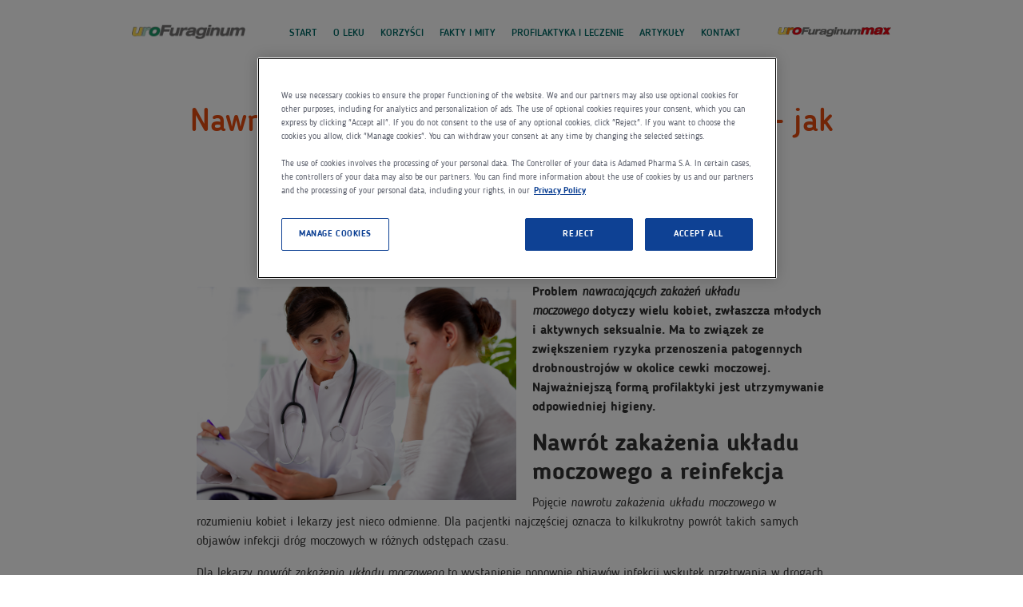

--- FILE ---
content_type: text/html; charset=UTF-8
request_url: https://urofuraginum.pl/artykuly/nawracajace-zakazenia-ukladu-moczowego-jak-rozpoznac-i-leczyc/
body_size: 9852
content:
<!DOCTYPE html>
<html lang="pl-PL">
<head>
    <meta charset="UTF-8">
    <meta name="viewport" content="width=device-width, initial-scale=1">
    <link rel="profile" href="http://gmpg.org/xfn/11">
        <link href="https://fonts.googleapis.com/css?family=Nunito:200,200i,300,300i,400,400i,600,600i,700,700i,800,800i,900,900i&amp;subset=latin-ext"
          rel="stylesheet">
    <link rel="stylesheet" href="https://fonts.googleapis.com/icon?family=Material+Icons">
    <link rel="stylesheet"
          href="https://cdnjs.cloudflare.com/ajax/libs/material-design-iconic-font/2.2.0/css/material-design-iconic-font.min.css">

    <link rel="apple-touch-icon" sizes="180x180" href="/wp-content/themes/qwp/assets/apple-touch-icon.png">
    <link rel="icon" type="image/png" sizes="32x32" href="/wp-content/themes/qwp/assets/favicon-32x32.png">
    <link rel="icon" type="image/png" sizes="16x16" href="/wp-content/themes/qwp/assets/favicon-16x16.png">
    <link rel="manifest" href="/wp-content/themes/qwp/assets/site.webmanifest">
    <meta name="msapplication-TileColor" content="#da532c">
    <meta name="theme-color" content="#ffffff">
    <meta title="Nawracające zakażenia układu moczowego – jak rozpoznać i leczyć?">
    <meta name='robots' content='index, follow, max-image-preview:large, max-snippet:-1, max-video-preview:-1' />
	<style>img:is([sizes="auto" i], [sizes^="auto," i]) { contain-intrinsic-size: 3000px 1500px }</style>
	
	<!-- This site is optimized with the Yoast SEO plugin v26.2 - https://yoast.com/wordpress/plugins/seo/ -->
	<meta name="description" content="Pojęcie nawrotu zakażenia układu moczowego w rozumieniu kobiet i lekarzy jest nieco odmienne. Dla pacjentki najczęściej oznacza to powrót objawów" />
	<link rel="canonical" href="https://urofuraginum.pl/artykuly/nawracajace-zakazenia-ukladu-moczowego-jak-rozpoznac-i-leczyc/" />
	<meta property="og:locale" content="pl_PL" />
	<meta property="og:type" content="article" />
	<meta property="og:title" content="Nawracające zakażenia układu moczowego – jak rozpoznać i leczyć? - Urofuraginum" />
	<meta property="og:description" content="Pojęcie nawrotu zakażenia układu moczowego w rozumieniu kobiet i lekarzy jest nieco odmienne. Dla pacjentki najczęściej oznacza to powrót objawów" />
	<meta property="og:url" content="https://urofuraginum.pl/artykuly/nawracajace-zakazenia-ukladu-moczowego-jak-rozpoznac-i-leczyc/" />
	<meta property="og:site_name" content="Urofuraginum" />
	<meta property="article:published_time" content="2017-10-18T09:21:11+00:00" />
	<meta property="og:image" content="https://urofuraginum.pl/wp-content/uploads/2017/10/nawracające-zakażenia-układu-moczowego-–-jak-rozpoznać-i-leczyć-długie.jpg" />
	<meta property="og:image:width" content="1000" />
	<meta property="og:image:height" content="667" />
	<meta property="og:image:type" content="image/jpeg" />
	<meta name="author" content="epoint19" />
	<meta name="twitter:card" content="summary_large_image" />
	<meta name="twitter:label1" content="Napisane przez" />
	<meta name="twitter:data1" content="epoint19" />
	<meta name="twitter:label2" content="Szacowany czas czytania" />
	<meta name="twitter:data2" content="4 minuty" />
	<script type="application/ld+json" class="yoast-schema-graph">{"@context":"https://schema.org","@graph":[{"@type":"WebPage","@id":"https://urofuraginum.pl/artykuly/nawracajace-zakazenia-ukladu-moczowego-jak-rozpoznac-i-leczyc/","url":"https://urofuraginum.pl/artykuly/nawracajace-zakazenia-ukladu-moczowego-jak-rozpoznac-i-leczyc/","name":"Nawracające zakażenia układu moczowego – jak rozpoznać i leczyć? - Urofuraginum","isPartOf":{"@id":"https://urofuraginum.pl/#website"},"primaryImageOfPage":{"@id":"https://urofuraginum.pl/artykuly/nawracajace-zakazenia-ukladu-moczowego-jak-rozpoznac-i-leczyc/#primaryimage"},"image":{"@id":"https://urofuraginum.pl/artykuly/nawracajace-zakazenia-ukladu-moczowego-jak-rozpoznac-i-leczyc/#primaryimage"},"thumbnailUrl":"https://urofuraginum.pl/wp-content/uploads/2017/10/nawracające-zakażenia-układu-moczowego-–-jak-rozpoznać-i-leczyć-długie.jpg","datePublished":"2017-10-18T09:21:11+00:00","author":{"@id":"https://urofuraginum.pl/#/schema/person/da7dbb3241f00dffd116a92c892c7ab1"},"description":"Pojęcie nawrotu zakażenia układu moczowego w rozumieniu kobiet i lekarzy jest nieco odmienne. Dla pacjentki najczęściej oznacza to powrót objawów","breadcrumb":{"@id":"https://urofuraginum.pl/artykuly/nawracajace-zakazenia-ukladu-moczowego-jak-rozpoznac-i-leczyc/#breadcrumb"},"inLanguage":"pl-PL","potentialAction":[{"@type":"ReadAction","target":["https://urofuraginum.pl/artykuly/nawracajace-zakazenia-ukladu-moczowego-jak-rozpoznac-i-leczyc/"]}]},{"@type":"ImageObject","inLanguage":"pl-PL","@id":"https://urofuraginum.pl/artykuly/nawracajace-zakazenia-ukladu-moczowego-jak-rozpoznac-i-leczyc/#primaryimage","url":"https://urofuraginum.pl/wp-content/uploads/2017/10/nawracające-zakażenia-układu-moczowego-–-jak-rozpoznać-i-leczyć-długie.jpg","contentUrl":"https://urofuraginum.pl/wp-content/uploads/2017/10/nawracające-zakażenia-układu-moczowego-–-jak-rozpoznać-i-leczyć-długie.jpg","width":1000,"height":667,"caption":"Zakażenie układu moczowego - rozpraw się raz na zawsze!"},{"@type":"BreadcrumbList","@id":"https://urofuraginum.pl/artykuly/nawracajace-zakazenia-ukladu-moczowego-jak-rozpoznac-i-leczyc/#breadcrumb","itemListElement":[{"@type":"ListItem","position":1,"name":"Strona główna","item":"https://urofuraginum.pl/"},{"@type":"ListItem","position":2,"name":"Nawracające zakażenia układu moczowego – jak rozpoznać i leczyć?"}]},{"@type":"WebSite","@id":"https://urofuraginum.pl/#website","url":"https://urofuraginum.pl/","name":"Urofuraginum","description":"Urofuraginum","potentialAction":[{"@type":"SearchAction","target":{"@type":"EntryPoint","urlTemplate":"https://urofuraginum.pl/?s={search_term_string}"},"query-input":{"@type":"PropertyValueSpecification","valueRequired":true,"valueName":"search_term_string"}}],"inLanguage":"pl-PL"},{"@type":"Person","@id":"https://urofuraginum.pl/#/schema/person/da7dbb3241f00dffd116a92c892c7ab1","name":"epoint19","image":{"@type":"ImageObject","inLanguage":"pl-PL","@id":"https://urofuraginum.pl/#/schema/person/image/","url":"https://secure.gravatar.com/avatar/9c2afb11c6031c981e4a5c3487271eab9285449a0c405db6b6e10401e12880fe?s=96&d=mm&r=g","contentUrl":"https://secure.gravatar.com/avatar/9c2afb11c6031c981e4a5c3487271eab9285449a0c405db6b6e10401e12880fe?s=96&d=mm&r=g","caption":"epoint19"},"url":"https://urofuraginum.pl/artykuly/author/epoint19/"}]}</script>
	<!-- / Yoast SEO plugin. -->


<link rel="alternate" type="application/rss+xml" title="Urofuraginum &raquo; Nawracające zakażenia układu moczowego – jak rozpoznać i leczyć? Kanał z komentarzami" href="https://urofuraginum.pl/artykuly/nawracajace-zakazenia-ukladu-moczowego-jak-rozpoznac-i-leczyc/feed/" />
<script type="text/javascript">
/* <![CDATA[ */
window._wpemojiSettings = {"baseUrl":"https:\/\/s.w.org\/images\/core\/emoji\/16.0.1\/72x72\/","ext":".png","svgUrl":"https:\/\/s.w.org\/images\/core\/emoji\/16.0.1\/svg\/","svgExt":".svg","source":{"concatemoji":"https:\/\/urofuraginum.pl\/wp-includes\/js\/wp-emoji-release.min.js?ver=6.8.3"}};
/*! This file is auto-generated */
!function(s,n){var o,i,e;function c(e){try{var t={supportTests:e,timestamp:(new Date).valueOf()};sessionStorage.setItem(o,JSON.stringify(t))}catch(e){}}function p(e,t,n){e.clearRect(0,0,e.canvas.width,e.canvas.height),e.fillText(t,0,0);var t=new Uint32Array(e.getImageData(0,0,e.canvas.width,e.canvas.height).data),a=(e.clearRect(0,0,e.canvas.width,e.canvas.height),e.fillText(n,0,0),new Uint32Array(e.getImageData(0,0,e.canvas.width,e.canvas.height).data));return t.every(function(e,t){return e===a[t]})}function u(e,t){e.clearRect(0,0,e.canvas.width,e.canvas.height),e.fillText(t,0,0);for(var n=e.getImageData(16,16,1,1),a=0;a<n.data.length;a++)if(0!==n.data[a])return!1;return!0}function f(e,t,n,a){switch(t){case"flag":return n(e,"\ud83c\udff3\ufe0f\u200d\u26a7\ufe0f","\ud83c\udff3\ufe0f\u200b\u26a7\ufe0f")?!1:!n(e,"\ud83c\udde8\ud83c\uddf6","\ud83c\udde8\u200b\ud83c\uddf6")&&!n(e,"\ud83c\udff4\udb40\udc67\udb40\udc62\udb40\udc65\udb40\udc6e\udb40\udc67\udb40\udc7f","\ud83c\udff4\u200b\udb40\udc67\u200b\udb40\udc62\u200b\udb40\udc65\u200b\udb40\udc6e\u200b\udb40\udc67\u200b\udb40\udc7f");case"emoji":return!a(e,"\ud83e\udedf")}return!1}function g(e,t,n,a){var r="undefined"!=typeof WorkerGlobalScope&&self instanceof WorkerGlobalScope?new OffscreenCanvas(300,150):s.createElement("canvas"),o=r.getContext("2d",{willReadFrequently:!0}),i=(o.textBaseline="top",o.font="600 32px Arial",{});return e.forEach(function(e){i[e]=t(o,e,n,a)}),i}function t(e){var t=s.createElement("script");t.src=e,t.defer=!0,s.head.appendChild(t)}"undefined"!=typeof Promise&&(o="wpEmojiSettingsSupports",i=["flag","emoji"],n.supports={everything:!0,everythingExceptFlag:!0},e=new Promise(function(e){s.addEventListener("DOMContentLoaded",e,{once:!0})}),new Promise(function(t){var n=function(){try{var e=JSON.parse(sessionStorage.getItem(o));if("object"==typeof e&&"number"==typeof e.timestamp&&(new Date).valueOf()<e.timestamp+604800&&"object"==typeof e.supportTests)return e.supportTests}catch(e){}return null}();if(!n){if("undefined"!=typeof Worker&&"undefined"!=typeof OffscreenCanvas&&"undefined"!=typeof URL&&URL.createObjectURL&&"undefined"!=typeof Blob)try{var e="postMessage("+g.toString()+"("+[JSON.stringify(i),f.toString(),p.toString(),u.toString()].join(",")+"));",a=new Blob([e],{type:"text/javascript"}),r=new Worker(URL.createObjectURL(a),{name:"wpTestEmojiSupports"});return void(r.onmessage=function(e){c(n=e.data),r.terminate(),t(n)})}catch(e){}c(n=g(i,f,p,u))}t(n)}).then(function(e){for(var t in e)n.supports[t]=e[t],n.supports.everything=n.supports.everything&&n.supports[t],"flag"!==t&&(n.supports.everythingExceptFlag=n.supports.everythingExceptFlag&&n.supports[t]);n.supports.everythingExceptFlag=n.supports.everythingExceptFlag&&!n.supports.flag,n.DOMReady=!1,n.readyCallback=function(){n.DOMReady=!0}}).then(function(){return e}).then(function(){var e;n.supports.everything||(n.readyCallback(),(e=n.source||{}).concatemoji?t(e.concatemoji):e.wpemoji&&e.twemoji&&(t(e.twemoji),t(e.wpemoji)))}))}((window,document),window._wpemojiSettings);
/* ]]> */
</script>
<style id='wp-emoji-styles-inline-css' type='text/css'>

	img.wp-smiley, img.emoji {
		display: inline !important;
		border: none !important;
		box-shadow: none !important;
		height: 1em !important;
		width: 1em !important;
		margin: 0 0.07em !important;
		vertical-align: -0.1em !important;
		background: none !important;
		padding: 0 !important;
	}
</style>
<link rel='stylesheet' id='wp-block-library-css' href='https://urofuraginum.pl/wp-includes/css/dist/block-library/style.min.css?ver=6.8.3' type='text/css' media='all' />
<style id='classic-theme-styles-inline-css' type='text/css'>
/*! This file is auto-generated */
.wp-block-button__link{color:#fff;background-color:#32373c;border-radius:9999px;box-shadow:none;text-decoration:none;padding:calc(.667em + 2px) calc(1.333em + 2px);font-size:1.125em}.wp-block-file__button{background:#32373c;color:#fff;text-decoration:none}
</style>
<style id='global-styles-inline-css' type='text/css'>
:root{--wp--preset--aspect-ratio--square: 1;--wp--preset--aspect-ratio--4-3: 4/3;--wp--preset--aspect-ratio--3-4: 3/4;--wp--preset--aspect-ratio--3-2: 3/2;--wp--preset--aspect-ratio--2-3: 2/3;--wp--preset--aspect-ratio--16-9: 16/9;--wp--preset--aspect-ratio--9-16: 9/16;--wp--preset--color--black: #000000;--wp--preset--color--cyan-bluish-gray: #abb8c3;--wp--preset--color--white: #ffffff;--wp--preset--color--pale-pink: #f78da7;--wp--preset--color--vivid-red: #cf2e2e;--wp--preset--color--luminous-vivid-orange: #ff6900;--wp--preset--color--luminous-vivid-amber: #fcb900;--wp--preset--color--light-green-cyan: #7bdcb5;--wp--preset--color--vivid-green-cyan: #00d084;--wp--preset--color--pale-cyan-blue: #8ed1fc;--wp--preset--color--vivid-cyan-blue: #0693e3;--wp--preset--color--vivid-purple: #9b51e0;--wp--preset--gradient--vivid-cyan-blue-to-vivid-purple: linear-gradient(135deg,rgba(6,147,227,1) 0%,rgb(155,81,224) 100%);--wp--preset--gradient--light-green-cyan-to-vivid-green-cyan: linear-gradient(135deg,rgb(122,220,180) 0%,rgb(0,208,130) 100%);--wp--preset--gradient--luminous-vivid-amber-to-luminous-vivid-orange: linear-gradient(135deg,rgba(252,185,0,1) 0%,rgba(255,105,0,1) 100%);--wp--preset--gradient--luminous-vivid-orange-to-vivid-red: linear-gradient(135deg,rgba(255,105,0,1) 0%,rgb(207,46,46) 100%);--wp--preset--gradient--very-light-gray-to-cyan-bluish-gray: linear-gradient(135deg,rgb(238,238,238) 0%,rgb(169,184,195) 100%);--wp--preset--gradient--cool-to-warm-spectrum: linear-gradient(135deg,rgb(74,234,220) 0%,rgb(151,120,209) 20%,rgb(207,42,186) 40%,rgb(238,44,130) 60%,rgb(251,105,98) 80%,rgb(254,248,76) 100%);--wp--preset--gradient--blush-light-purple: linear-gradient(135deg,rgb(255,206,236) 0%,rgb(152,150,240) 100%);--wp--preset--gradient--blush-bordeaux: linear-gradient(135deg,rgb(254,205,165) 0%,rgb(254,45,45) 50%,rgb(107,0,62) 100%);--wp--preset--gradient--luminous-dusk: linear-gradient(135deg,rgb(255,203,112) 0%,rgb(199,81,192) 50%,rgb(65,88,208) 100%);--wp--preset--gradient--pale-ocean: linear-gradient(135deg,rgb(255,245,203) 0%,rgb(182,227,212) 50%,rgb(51,167,181) 100%);--wp--preset--gradient--electric-grass: linear-gradient(135deg,rgb(202,248,128) 0%,rgb(113,206,126) 100%);--wp--preset--gradient--midnight: linear-gradient(135deg,rgb(2,3,129) 0%,rgb(40,116,252) 100%);--wp--preset--font-size--small: 13px;--wp--preset--font-size--medium: 20px;--wp--preset--font-size--large: 36px;--wp--preset--font-size--x-large: 42px;--wp--preset--spacing--20: 0.44rem;--wp--preset--spacing--30: 0.67rem;--wp--preset--spacing--40: 1rem;--wp--preset--spacing--50: 1.5rem;--wp--preset--spacing--60: 2.25rem;--wp--preset--spacing--70: 3.38rem;--wp--preset--spacing--80: 5.06rem;--wp--preset--shadow--natural: 6px 6px 9px rgba(0, 0, 0, 0.2);--wp--preset--shadow--deep: 12px 12px 50px rgba(0, 0, 0, 0.4);--wp--preset--shadow--sharp: 6px 6px 0px rgba(0, 0, 0, 0.2);--wp--preset--shadow--outlined: 6px 6px 0px -3px rgba(255, 255, 255, 1), 6px 6px rgba(0, 0, 0, 1);--wp--preset--shadow--crisp: 6px 6px 0px rgba(0, 0, 0, 1);}:where(.is-layout-flex){gap: 0.5em;}:where(.is-layout-grid){gap: 0.5em;}body .is-layout-flex{display: flex;}.is-layout-flex{flex-wrap: wrap;align-items: center;}.is-layout-flex > :is(*, div){margin: 0;}body .is-layout-grid{display: grid;}.is-layout-grid > :is(*, div){margin: 0;}:where(.wp-block-columns.is-layout-flex){gap: 2em;}:where(.wp-block-columns.is-layout-grid){gap: 2em;}:where(.wp-block-post-template.is-layout-flex){gap: 1.25em;}:where(.wp-block-post-template.is-layout-grid){gap: 1.25em;}.has-black-color{color: var(--wp--preset--color--black) !important;}.has-cyan-bluish-gray-color{color: var(--wp--preset--color--cyan-bluish-gray) !important;}.has-white-color{color: var(--wp--preset--color--white) !important;}.has-pale-pink-color{color: var(--wp--preset--color--pale-pink) !important;}.has-vivid-red-color{color: var(--wp--preset--color--vivid-red) !important;}.has-luminous-vivid-orange-color{color: var(--wp--preset--color--luminous-vivid-orange) !important;}.has-luminous-vivid-amber-color{color: var(--wp--preset--color--luminous-vivid-amber) !important;}.has-light-green-cyan-color{color: var(--wp--preset--color--light-green-cyan) !important;}.has-vivid-green-cyan-color{color: var(--wp--preset--color--vivid-green-cyan) !important;}.has-pale-cyan-blue-color{color: var(--wp--preset--color--pale-cyan-blue) !important;}.has-vivid-cyan-blue-color{color: var(--wp--preset--color--vivid-cyan-blue) !important;}.has-vivid-purple-color{color: var(--wp--preset--color--vivid-purple) !important;}.has-black-background-color{background-color: var(--wp--preset--color--black) !important;}.has-cyan-bluish-gray-background-color{background-color: var(--wp--preset--color--cyan-bluish-gray) !important;}.has-white-background-color{background-color: var(--wp--preset--color--white) !important;}.has-pale-pink-background-color{background-color: var(--wp--preset--color--pale-pink) !important;}.has-vivid-red-background-color{background-color: var(--wp--preset--color--vivid-red) !important;}.has-luminous-vivid-orange-background-color{background-color: var(--wp--preset--color--luminous-vivid-orange) !important;}.has-luminous-vivid-amber-background-color{background-color: var(--wp--preset--color--luminous-vivid-amber) !important;}.has-light-green-cyan-background-color{background-color: var(--wp--preset--color--light-green-cyan) !important;}.has-vivid-green-cyan-background-color{background-color: var(--wp--preset--color--vivid-green-cyan) !important;}.has-pale-cyan-blue-background-color{background-color: var(--wp--preset--color--pale-cyan-blue) !important;}.has-vivid-cyan-blue-background-color{background-color: var(--wp--preset--color--vivid-cyan-blue) !important;}.has-vivid-purple-background-color{background-color: var(--wp--preset--color--vivid-purple) !important;}.has-black-border-color{border-color: var(--wp--preset--color--black) !important;}.has-cyan-bluish-gray-border-color{border-color: var(--wp--preset--color--cyan-bluish-gray) !important;}.has-white-border-color{border-color: var(--wp--preset--color--white) !important;}.has-pale-pink-border-color{border-color: var(--wp--preset--color--pale-pink) !important;}.has-vivid-red-border-color{border-color: var(--wp--preset--color--vivid-red) !important;}.has-luminous-vivid-orange-border-color{border-color: var(--wp--preset--color--luminous-vivid-orange) !important;}.has-luminous-vivid-amber-border-color{border-color: var(--wp--preset--color--luminous-vivid-amber) !important;}.has-light-green-cyan-border-color{border-color: var(--wp--preset--color--light-green-cyan) !important;}.has-vivid-green-cyan-border-color{border-color: var(--wp--preset--color--vivid-green-cyan) !important;}.has-pale-cyan-blue-border-color{border-color: var(--wp--preset--color--pale-cyan-blue) !important;}.has-vivid-cyan-blue-border-color{border-color: var(--wp--preset--color--vivid-cyan-blue) !important;}.has-vivid-purple-border-color{border-color: var(--wp--preset--color--vivid-purple) !important;}.has-vivid-cyan-blue-to-vivid-purple-gradient-background{background: var(--wp--preset--gradient--vivid-cyan-blue-to-vivid-purple) !important;}.has-light-green-cyan-to-vivid-green-cyan-gradient-background{background: var(--wp--preset--gradient--light-green-cyan-to-vivid-green-cyan) !important;}.has-luminous-vivid-amber-to-luminous-vivid-orange-gradient-background{background: var(--wp--preset--gradient--luminous-vivid-amber-to-luminous-vivid-orange) !important;}.has-luminous-vivid-orange-to-vivid-red-gradient-background{background: var(--wp--preset--gradient--luminous-vivid-orange-to-vivid-red) !important;}.has-very-light-gray-to-cyan-bluish-gray-gradient-background{background: var(--wp--preset--gradient--very-light-gray-to-cyan-bluish-gray) !important;}.has-cool-to-warm-spectrum-gradient-background{background: var(--wp--preset--gradient--cool-to-warm-spectrum) !important;}.has-blush-light-purple-gradient-background{background: var(--wp--preset--gradient--blush-light-purple) !important;}.has-blush-bordeaux-gradient-background{background: var(--wp--preset--gradient--blush-bordeaux) !important;}.has-luminous-dusk-gradient-background{background: var(--wp--preset--gradient--luminous-dusk) !important;}.has-pale-ocean-gradient-background{background: var(--wp--preset--gradient--pale-ocean) !important;}.has-electric-grass-gradient-background{background: var(--wp--preset--gradient--electric-grass) !important;}.has-midnight-gradient-background{background: var(--wp--preset--gradient--midnight) !important;}.has-small-font-size{font-size: var(--wp--preset--font-size--small) !important;}.has-medium-font-size{font-size: var(--wp--preset--font-size--medium) !important;}.has-large-font-size{font-size: var(--wp--preset--font-size--large) !important;}.has-x-large-font-size{font-size: var(--wp--preset--font-size--x-large) !important;}
:where(.wp-block-post-template.is-layout-flex){gap: 1.25em;}:where(.wp-block-post-template.is-layout-grid){gap: 1.25em;}
:where(.wp-block-columns.is-layout-flex){gap: 2em;}:where(.wp-block-columns.is-layout-grid){gap: 2em;}
:root :where(.wp-block-pullquote){font-size: 1.5em;line-height: 1.6;}
</style>
<link rel='stylesheet' id='slick-css' href='https://urofuraginum.pl/wp-content/themes/qwp/assets/lib/slick/slick.css?ver=6.8.3' type='text/css' media='all' />
<link rel='stylesheet' id='slick-lightbox-css' href='https://urofuraginum.pl/wp-content/themes/qwp/assets/lib/slick/lightbox/slick-lightbox.css?ver=6.8.3' type='text/css' media='all' />
<link rel='stylesheet' id='slick-theme-css' href='https://urofuraginum.pl/wp-content/themes/qwp/assets/lib/slick/slick-theme.css?ver=6.8.3' type='text/css' media='all' />
<link rel='stylesheet' id='bootstrap-css' href='https://urofuraginum.pl/wp-content/themes/qwp/assets/lib/bootstrap/css/bootstrap.min.css?ver=6.8.3' type='text/css' media='all' />
<link rel='stylesheet' id='qwp-styles-css' href='https://urofuraginum.pl/wp-content/themes/qwp/assets/css/main.css?ver=1951706da06d5b7a069dc64181527ad3' type='text/css' media='all' />
<script type="text/javascript" src="https://urofuraginum.pl/wp-includes/js/jquery/jquery.min.js?ver=3.7.1" id="jquery-core-js"></script>
<script type="text/javascript" src="https://urofuraginum.pl/wp-includes/js/jquery/jquery-migrate.min.js?ver=3.4.1" id="jquery-migrate-js"></script>
<script type="text/javascript" src="https://urofuraginum.pl/wp-content/themes/qwp/assets/lib/bootstrap/js/bootstrap.min.js?ver=6.8.3" id="qwp-bootstrap-js"></script>
<script type="text/javascript" src="https://urofuraginum.pl/wp-content/themes/qwp/assets/lib/slick/slick.min.js?ver=6.8.3" id="slick-js"></script>
<script type="text/javascript" src="https://urofuraginum.pl/wp-content/themes/qwp/assets/lib/slick/lightbox/slick-lightbox.min.js?ver=6.8.3" id="slick-lightbox-js"></script>
<script type="text/javascript" src="https://urofuraginum.pl/wp-content/themes/qwp/assets/js/main.js?ver=9a84975360b1f8ac4659c8e51fbc5cc4" id="qwp-js-js"></script>
<script type="text/javascript" id="qwp-js-js-after">
/* <![CDATA[ */
jQuery(document).ready(common.init());
/* ]]> */
</script>
<script type="text/javascript" src="https://urofuraginum.pl/wp-content/themes/qwp/assets/lib/aos/aos.min.js?ver=6.8.3" id="aos-js"></script>
<script type="text/javascript" src="https://urofuraginum.pl/wp-content/themes/qwp/assets/lib/dotdotdot/dotdotdot-es5.js?ver=6.8.3" id="dotdotdot-js"></script>
<link rel="https://api.w.org/" href="https://urofuraginum.pl/wp-json/" /><link rel="alternate" title="JSON" type="application/json" href="https://urofuraginum.pl/wp-json/wp/v2/posts/606" /><link rel="EditURI" type="application/rsd+xml" title="RSD" href="https://urofuraginum.pl/xmlrpc.php?rsd" />
<meta name="generator" content="WordPress 6.8.3" />
<link rel='shortlink' href='https://urofuraginum.pl/?p=606' />
<link rel="alternate" title="oEmbed (JSON)" type="application/json+oembed" href="https://urofuraginum.pl/wp-json/oembed/1.0/embed?url=https%3A%2F%2Furofuraginum.pl%2Fartykuly%2Fnawracajace-zakazenia-ukladu-moczowego-jak-rozpoznac-i-leczyc%2F" />
<link rel="alternate" title="oEmbed (XML)" type="text/xml+oembed" href="https://urofuraginum.pl/wp-json/oembed/1.0/embed?url=https%3A%2F%2Furofuraginum.pl%2Fartykuly%2Fnawracajace-zakazenia-ukladu-moczowego-jak-rozpoznac-i-leczyc%2F&#038;format=xml" />
    <!-- Google Tag Manager -->
    <script>(function(w,d,s,l,i){w[l]=w[l]||[];w[l].push({'gtm.start':
                new Date().getTime(),event:'gtm.js'});var f=d.getElementsByTagName(s)[0],
            j=d.createElement(s),dl=l!='dataLayer'?'&l='+l:'';j.async=true;j.src=
            'https://www.googletagmanager.com/gtm.js?id='+i+dl;f.parentNode.insertBefore(j,f);
        })(window,document,'script','dataLayer','GTM-NL4FCJ');</script>
    <!-- End Google Tag Manager -->
	<!-- OptanonConsentNoticeStart -->
<script src="https://cdn.cookielaw.org/scripttemplates/otSDKStub.js"  type="text/javascript" charset="UTF-8" data-domain-script="595f0094-2c2d-47bc-9819-1c2231e46df4" ></script>
<script type="text/javascript">
function OptanonWrapper() { }
</script>
<!-- OptanonConsentNoticeEnd -->

</head>

<body class="wp-singular post-template-default single single-post postid-606 single-format-standard wp-theme-qwp">
<!-- Google Tag Manager (noscript) -->
<noscript><iframe src="https://www.googletagmanager.com/ns.html?id=GTM-NL4FCJ"
                  height="0" width="0" style="display:none;visibility:hidden"></iframe></noscript>
<!-- End Google Tag Manager (noscript) -->
<div id="page" class="site">
    <header id="masthead" class="site--header main--header">
        <div class="container">


            <div class="main--menu">
                <div class="row -flexend d-flex">
                    <div class="col-4 col-md-2 col-xl-2 align-self-center logotypes--index">
                        <a href="/" class="header--logo"><img src="/wp-content/themes/qwp/assets/img/logo_UroFuraginum.png" alt="logo" class="img-fluid"></a>
                    </div>
                    <div class="col-4 col-md-8 col-xl-8 d-flex flex-row-reverse align-self-center">
                        <div class="menu--prime mainMenuList">
                            <ul class="header-menu"><li class="element "><a class="header--link scrollToSection" href="#start">Start</a></li><li class="element "><a class="header--link scrollToSection" href="#o-leku">O leku</a></li><li class="element "><a class="header--link scrollToSection" href="#korzysci">Korzyści</a></li><li class="element "><a class="header--link scrollToSection" href="#fakty-i-mity">Fakty i mity</a></li><li class="element "><a class="header--link scrollToSection" href="#profilaktyka">Profilaktyka i leczenie</a></li><li class="element "><a class="header--link" href="https://urofuraginum.pl/artykuly/">Artykuły</a></li><li class="element "><a class="header--link" href="https://urofuraginum.pl/kontakt/">Kontakt</a></li></ul>                        </div>
                    </div>

                    <div class="col-4 col-md-2 col-xl-2 align-self-center logotypes--index">
                        <a href="/" class="header--logo"><img src="/wp-content/themes/qwp/assets/img/logo_UroFuraginumMax.png" alt="logo" class="img-fluid"></a>
                    </div>

                    <button class="burger--button initBurgerMenu">
                        <span class="line"></span>
                        <span class="line"></span>
                        <span class="line"></span>
                    </button>
                </div>
            </div>

        </div>

    </header>





<section class="section">
    <div class="container article--item">
        <div class="row">
            <div class="col-md-12">

<!--                <div class="news--mainimg text-center">-->
<!--                    <img src="--><!--">-->
<!--                </div>-->

                <h1 class="header--h1 text-center -underline -margined">Nawracające zakażenia układu moczowego – jak rozpoznać i leczyć?</h1>

                <div class="row">
                    <div class="col-md-6 offset-md-3">
                        <h4 class="header--h4 text-center -subtitle">
                            18 października 2017                        </h4>
                    </div>
                </div>

                <div class="row">
                    <div class="col-md-10 offset-md-1">
                                                    <div class="news--mainimg">
                                <div class="initSlickLightbox">
                                    <a href="https://urofuraginum.pl/wp-content/uploads/2017/10/nawracające-zakażenia-układu-moczowego-–-jak-rozpoznać-i-leczyć-długie.jpg">
                                        <img src="https://urofuraginum.pl/wp-content/uploads/2017/10/nawracające-zakażenia-układu-moczowego-–-jak-rozpoznać-i-leczyć-długie.jpg">
                                    </a>
                                </div>
                            </div>
                        
                        <div class="news--text">
                                                        <p><strong>Problem <em>nawracających zakażeń układu moczowego</em> dotyczy wielu kobiet, zwłaszcza młodych i aktywnych seksualnie. Ma to związek ze zwiększeniem ryzyka przenoszenia patogennych drobnoustrojów w okolice cewki moczowej. Najważniejszą formą profilaktyki jest utrzymywanie odpowiedniej higieny.</strong></p>
<h2><b><strong>Nawrót zakażenia układu moczowego a reinfekcja</strong></b></h2>
<p>Pojęcie <em>nawrotu zakażenia układu moczowego</em> w rozumieniu kobiet i lekarzy jest nieco odmienne. Dla pacjentki najczęściej oznacza to kilkukrotny powrót takich samych objawów infekcji dróg moczowych w różnych odstępach czasu.</p>
<p>Dla lekarzy<em> nawrót zakażenia układu moczowego</em> to wystąpienie ponownie objawów infekcji wskutek przetrwania w drogach moczowych patogenów z poprzedniego zakażenia. Mówiąc krótko, do nawrotu dochodzi w ciągu dwóch tygodni od zakończenia leczenia poprzedniej infekcji i jest on wywołany tym samym patogenem [1].</p>
<p>To, co dla pacjentki jest nawrotem, dla lekarza jest <em>ponownym zakażeniem układu moczowego</em>, czyli tzw. reinfekcją. Jej objawy pojawiają się po ponad dwóch tygodniach od wyleczenia poprzedniego zakażenia i mogą być wywołane tym samym lub innym drobnoustrojem [1].</p>
<p><em>Nawracające zakażenia układu moczowego</em> to nic innego jak ciągłe, ponowne infekcje dróg moczowych. Definiuje się je, jako co najmniej trzy infekcje w ciągu roku lub dwie w ciągu pół roku [4].</p>
<h2><b><strong>Z czego wynika problem nawracających zakażeń układu moczowego?</strong></b></h2>
<p>Wskutek uwarunkowań anatomicznych, kobiety są predysponowane do występowania <em>zakażeń układu moczowego</em>. Patogenne drobnoustroje z jelita grubego, mogą łatwo przemieszczać się z odbytu w okolice cewki moczowej, ze względu na ich bliskie położenie. Dodatkowo cewka moczowa żeńska jest krótka, co ułatwia bakteriom, wirusom czy grzybom wstępowanie do pęcherza moczowego i wywoływanie tam stanu zapalnego [1] [2].</p>
<p>Najważniejszym czynnikiem sprzyjającym <em>nawracającym infekcjom dróg moczowych</em> jest aktywność seksualna. Członek partnera ułatwia przenoszenie się patogenów w okolice cewki moczowej. Nie bez powodu istnieje tzw. syndrom miodowego miesiąca, czyli występowanie <em>zakażeń układu moczowego</em> i infekcji intymnych wskutek zwiększonej aktywności seksualnej. Tak samo, wszelkie zabawki erotyczne są również doskonałym transmiterem dla patogenów [1] [2].</p>
<p><em>Infekcjom układu moczowego</em> sprzyja także stosowanie różnych form antykoncepcji. Tabletki antykoncepcyjne zmieniają skład wydzieliny pochwowej, która trafia również w okolice cewki moczowej i może sprzyjać rozmnażaniu się patogenów. Inną formą antykoncepcji, która szczególnie naraża na infekcje, są krążki dopochwowe lub globulki, zawierające spermicydy, czyli środki plemnikobójcze [3] [5].</p>
<h2><b><strong>Leczenie nawracających zakażeń układu moczowego</strong></b></h2>
<p>W <em>leczeniu nawracających zakażeń układu moczowego</em> stosuje się takie same środki jak w zwykłym, jednorazowym epizodzie infekcji. Lekami pierwszego rzutu są furazydyna (dostępna w Polsce , kotrimoksazol czy trimetoprim. Stosuje się je jednak nieco dłużej, bo przez około 7 do 14 dni. Warto jednak wykonać posiew moczu, aby sprawdzić, czy za zakażenia nie jest odpowiedzialny nietypowy, patogenny drobnoustrój. W większość przypadków okazuje się jednak, że są to typowe patogeny z bakterią Escherichia coli na czele [1] [3].</p>
<p>Jeśli pacjentka łączy występowanie objawów z okresami zwiększonej aktywności seksualnej lub w sytuacjach, gdy lekarz nie podejrzewa, aby <em>nawracające infekcje</em> były efektem wad anatomicznych lub chorób ogólnoustrojowych, nie ma konieczności wykonywania dodatkowych badań laboratoryjnych czy obrazowych [1] [2].</p>
<p>W przypadku kobiet cierpiących z powodu nawracających infekcji dróg moczowych kluczowe jest utrzymywanie odpowiedniej higieny zarówno codziennej, jak i związanej z aktywnością seksualną, aby zapobiegać <em>ponownym zakażeniom</em>. Niezwykle istotne jest także właściwe nawadnianie (co najmniej 1,5 l płynów na dobę), aby utrzymać odpowiednią częstotliwość oddawania moczu, co ma na celu bieżące wypłukiwanie drobnoustrojów z dróg moczowych. Pacjentka może także stosować preparaty żurawinowe lub częste, małe dawki witaminy C, aby zakwaszać mocz, co utrudnia rozwój patogenom [1].</p>
<p>&nbsp;</p>
<p>[1] Pod red. Gajewski P., Interna Szczeklika – podręcznik chorób wewnętrznych, wyd. Medycyna Praktyczna, Kraków, 2012</p>
<p>[2] http://nefrologia.mp.pl/choroby/chorobyudoroslych/51947,zakazenie-ukladu-moczowego</p>
<p>[3] Chung A et al., Bacterial cystitis in women, Aust Fam Physician. 2010 May;39(5):295-8</p>
<p>[4] Sen A., Recurrent cystitis in non-pregnant women, BMJ Clin Evid. 2008 Jul 17;200</p>
<p>[5] Pod red. Bręborowicz G.H., Położnictwo i ginekologia, wyd. PZWL, Warszawa 2016</p>
                                                    </div>
                    </div>
                </div>


            </div>
        </div>




            </div>
</section>
<div class="subfooter text-center">
    <a href="https://adamed.com.pl" target="_blank"><img src="/wp-content/themes/qwp/assets/img/adamed-logo.png"></a>
</div>

<div class="footer--section">
    <footer id="footer">
        <div class="container">


            <div class="row d-flex">
                <div class="col-md-3 d-flex align-items-center text-center">
                    <a href="/" target="_blank" class="footer--logo--link">
                    <img class="align-items-center footer--logo"
                         src="/wp-content/themes/qwp/assets/img/logo_UroFuraginum.png">
                    </a>
                </div>

                <div class="col-md-3 d-flex align-items-center text-center">
                    <div class="footer--text">
                        tel: +48 22 732 77 00 <br>
                        fax: +48 22 732 77 47 <br>
                    </div>
                </div>

                <div class="col-md-3 d-flex align-items-center text-center">
                    <div class="footer--text">
                       adamed@adamed.com.pl<br>
                       www.adamed.com.pl<br>
                       www.adamed.expert<br>
                    </div>
                </div>

                <div class="col-md-3 d-flex align-items-center text-center">
                    <a href="/" target="_blank" class="footer--logo--link">
                    <img class="align-items-center footer--logo"
                         src="/wp-content/themes/qwp/assets/img/logo_UroFuraginumMax.png">
                    </a>
                </div>
            </div>
        </div>
    </footer>
</div>
<div class="text-center footer-number">
    URO/04104/06/19
</div>
</div><!-- .page -->

<div class="ajaxSpinner"><img src="/wp-content/themes/qwp/assets/img/ajax-loader.gif"></div>
<!--Old cookies has been outcommented-->
<!---<div id="page-cookie-bar">
    <span>Nasz serwis wykorzystuje pliki cookies. Korzystanie z witryny bez zmiany ustawień dotyczących cookies oznacza,
        że będą one zamieszczane w urządzeniu końcowym użytkownika. Możesz zrezygnować ze zbierania informacji poprzez pliki cookies,
        zmieniając ustawienia Twojej przeglądarki - niemniej w takim przypadku nie gwarantujemy poprawnego działania serwisu.
        Więcej szczegółów w naszej <a href="/polityka-cookies">Polityce Cookies.</a></span>
    <button class="acceptCookie">Akceptuję.</button>
</div>-->

<script type="speculationrules">
{"prefetch":[{"source":"document","where":{"and":[{"href_matches":"\/*"},{"not":{"href_matches":["\/wp-*.php","\/wp-admin\/*","\/wp-content\/uploads\/*","\/wp-content\/*","\/wp-content\/plugins\/*","\/wp-content\/themes\/qwp\/*","\/*\\?(.+)"]}},{"not":{"selector_matches":"a[rel~=\"nofollow\"]"}},{"not":{"selector_matches":".no-prefetch, .no-prefetch a"}}]},"eagerness":"conservative"}]}
</script>
</body>
</html>



--- FILE ---
content_type: text/css
request_url: https://urofuraginum.pl/wp-content/themes/qwp/assets/css/main.css?ver=1951706da06d5b7a069dc64181527ad3
body_size: 15725
content:
/*!
 * Bootstrap Grid v4.0.0 (https://getbootstrap.com)
 * Copyright 2011-2018 The Bootstrap Authors
 * Copyright 2011-2018 Twitter, Inc.
 * Licensed under MIT (https://github.com/twbs/bootstrap/blob/master/LICENSE)
 */@-ms-viewport{width:device-width}html{-webkit-box-sizing:border-box;box-sizing:border-box;-ms-overflow-style:scrollbar}*,::after,::before{-webkit-box-sizing:inherit;box-sizing:inherit}.container{width:100%;padding-right:10px;padding-left:10px;margin-right:auto;margin-left:auto}@media (min-width:576px){.container{max-width:540px}}@media (min-width:768px){.container{max-width:720px}}@media (min-width:992px){.container{max-width:970px}}@media (min-width:1330px){.container{max-width:1240px}}.container-fluid{width:100%;padding-right:10px;padding-left:10px;margin-right:auto;margin-left:auto}.row{display:-webkit-box;display:-webkit-flex;display:-ms-flexbox;display:flex;-webkit-flex-wrap:wrap;-ms-flex-wrap:wrap;flex-wrap:wrap;margin-right:-10px;margin-left:-10px}.no-gutters{margin-right:0;margin-left:0}.no-gutters>.col,.no-gutters>[class*=col-]{padding-right:0;padding-left:0}.col,.col-1,.col-10,.col-11,.col-12,.col-2,.col-3,.col-4,.col-5,.col-6,.col-7,.col-8,.col-9,.col-auto,.col-lg,.col-lg-1,.col-lg-10,.col-lg-11,.col-lg-12,.col-lg-2,.col-lg-3,.col-lg-4,.col-lg-5,.col-lg-6,.col-lg-7,.col-lg-8,.col-lg-9,.col-lg-auto,.col-md,.col-md-1,.col-md-10,.col-md-11,.col-md-12,.col-md-2,.col-md-3,.col-md-4,.col-md-5,.col-md-6,.col-md-7,.col-md-8,.col-md-9,.col-md-auto,.col-sm,.col-sm-1,.col-sm-10,.col-sm-11,.col-sm-12,.col-sm-2,.col-sm-3,.col-sm-4,.col-sm-5,.col-sm-6,.col-sm-7,.col-sm-8,.col-sm-9,.col-sm-auto,.col-xl,.col-xl-1,.col-xl-10,.col-xl-11,.col-xl-12,.col-xl-2,.col-xl-3,.col-xl-4,.col-xl-5,.col-xl-6,.col-xl-7,.col-xl-8,.col-xl-9,.col-xl-auto{position:relative;width:100%;min-height:1px;padding-right:10px;padding-left:10px}.col{-webkit-flex-basis:0;-ms-flex-preferred-size:0;flex-basis:0;-webkit-box-flex:1;-webkit-flex-grow:1;-ms-flex-positive:1;flex-grow:1;max-width:100%}.col-auto{-webkit-box-flex:0;-webkit-flex:0 0 auto;-ms-flex:0 0 auto;flex:0 0 auto;width:auto;max-width:none}.col-1{-webkit-box-flex:0;-webkit-flex:0 0 8.33333%;-ms-flex:0 0 8.33333%;flex:0 0 8.33333%;max-width:8.33333%}.col-2{-webkit-box-flex:0;-webkit-flex:0 0 16.66667%;-ms-flex:0 0 16.66667%;flex:0 0 16.66667%;max-width:16.66667%}.col-3{-webkit-box-flex:0;-webkit-flex:0 0 25%;-ms-flex:0 0 25%;flex:0 0 25%;max-width:25%}.col-4{-webkit-box-flex:0;-webkit-flex:0 0 33.33333%;-ms-flex:0 0 33.33333%;flex:0 0 33.33333%;max-width:33.33333%}.col-5{-webkit-box-flex:0;-webkit-flex:0 0 41.66667%;-ms-flex:0 0 41.66667%;flex:0 0 41.66667%;max-width:41.66667%}.col-6{-webkit-box-flex:0;-webkit-flex:0 0 50%;-ms-flex:0 0 50%;flex:0 0 50%;max-width:50%}.col-7{-webkit-box-flex:0;-webkit-flex:0 0 58.33333%;-ms-flex:0 0 58.33333%;flex:0 0 58.33333%;max-width:58.33333%}.col-8{-webkit-box-flex:0;-webkit-flex:0 0 66.66667%;-ms-flex:0 0 66.66667%;flex:0 0 66.66667%;max-width:66.66667%}.col-9{-webkit-box-flex:0;-webkit-flex:0 0 75%;-ms-flex:0 0 75%;flex:0 0 75%;max-width:75%}.col-10{-webkit-box-flex:0;-webkit-flex:0 0 83.33333%;-ms-flex:0 0 83.33333%;flex:0 0 83.33333%;max-width:83.33333%}.col-11{-webkit-box-flex:0;-webkit-flex:0 0 91.66667%;-ms-flex:0 0 91.66667%;flex:0 0 91.66667%;max-width:91.66667%}.col-12{-webkit-box-flex:0;-webkit-flex:0 0 100%;-ms-flex:0 0 100%;flex:0 0 100%;max-width:100%}.order-first{-webkit-box-ordinal-group:0;-webkit-order:-1;-ms-flex-order:-1;order:-1}.order-last{-webkit-box-ordinal-group:14;-webkit-order:13;-ms-flex-order:13;order:13}.order-0{-webkit-box-ordinal-group:1;-webkit-order:0;-ms-flex-order:0;order:0}.order-1{-webkit-box-ordinal-group:2;-webkit-order:1;-ms-flex-order:1;order:1}.order-2{-webkit-box-ordinal-group:3;-webkit-order:2;-ms-flex-order:2;order:2}.order-3{-webkit-box-ordinal-group:4;-webkit-order:3;-ms-flex-order:3;order:3}.order-4{-webkit-box-ordinal-group:5;-webkit-order:4;-ms-flex-order:4;order:4}.order-5{-webkit-box-ordinal-group:6;-webkit-order:5;-ms-flex-order:5;order:5}.order-6{-webkit-box-ordinal-group:7;-webkit-order:6;-ms-flex-order:6;order:6}.order-7{-webkit-box-ordinal-group:8;-webkit-order:7;-ms-flex-order:7;order:7}.order-8{-webkit-box-ordinal-group:9;-webkit-order:8;-ms-flex-order:8;order:8}.order-9{-webkit-box-ordinal-group:10;-webkit-order:9;-ms-flex-order:9;order:9}.order-10{-webkit-box-ordinal-group:11;-webkit-order:10;-ms-flex-order:10;order:10}.order-11{-webkit-box-ordinal-group:12;-webkit-order:11;-ms-flex-order:11;order:11}.order-12{-webkit-box-ordinal-group:13;-webkit-order:12;-ms-flex-order:12;order:12}.offset-1{margin-left:8.33333%}.offset-2{margin-left:16.66667%}.offset-3{margin-left:25%}.offset-4{margin-left:33.33333%}.offset-5{margin-left:41.66667%}.offset-6{margin-left:50%}.offset-7{margin-left:58.33333%}.offset-8{margin-left:66.66667%}.offset-9{margin-left:75%}.offset-10{margin-left:83.33333%}.offset-11{margin-left:91.66667%}@media (min-width:576px){.col-sm{-webkit-flex-basis:0;-ms-flex-preferred-size:0;flex-basis:0;-webkit-box-flex:1;-webkit-flex-grow:1;-ms-flex-positive:1;flex-grow:1;max-width:100%}.col-sm-auto{-webkit-box-flex:0;-webkit-flex:0 0 auto;-ms-flex:0 0 auto;flex:0 0 auto;width:auto;max-width:none}.col-sm-1{-webkit-box-flex:0;-webkit-flex:0 0 8.33333%;-ms-flex:0 0 8.33333%;flex:0 0 8.33333%;max-width:8.33333%}.col-sm-2{-webkit-box-flex:0;-webkit-flex:0 0 16.66667%;-ms-flex:0 0 16.66667%;flex:0 0 16.66667%;max-width:16.66667%}.col-sm-3{-webkit-box-flex:0;-webkit-flex:0 0 25%;-ms-flex:0 0 25%;flex:0 0 25%;max-width:25%}.col-sm-4{-webkit-box-flex:0;-webkit-flex:0 0 33.33333%;-ms-flex:0 0 33.33333%;flex:0 0 33.33333%;max-width:33.33333%}.col-sm-5{-webkit-box-flex:0;-webkit-flex:0 0 41.66667%;-ms-flex:0 0 41.66667%;flex:0 0 41.66667%;max-width:41.66667%}.col-sm-6{-webkit-box-flex:0;-webkit-flex:0 0 50%;-ms-flex:0 0 50%;flex:0 0 50%;max-width:50%}.col-sm-7{-webkit-box-flex:0;-webkit-flex:0 0 58.33333%;-ms-flex:0 0 58.33333%;flex:0 0 58.33333%;max-width:58.33333%}.col-sm-8{-webkit-box-flex:0;-webkit-flex:0 0 66.66667%;-ms-flex:0 0 66.66667%;flex:0 0 66.66667%;max-width:66.66667%}.col-sm-9{-webkit-box-flex:0;-webkit-flex:0 0 75%;-ms-flex:0 0 75%;flex:0 0 75%;max-width:75%}.col-sm-10{-webkit-box-flex:0;-webkit-flex:0 0 83.33333%;-ms-flex:0 0 83.33333%;flex:0 0 83.33333%;max-width:83.33333%}.col-sm-11{-webkit-box-flex:0;-webkit-flex:0 0 91.66667%;-ms-flex:0 0 91.66667%;flex:0 0 91.66667%;max-width:91.66667%}.col-sm-12{-webkit-box-flex:0;-webkit-flex:0 0 100%;-ms-flex:0 0 100%;flex:0 0 100%;max-width:100%}.order-sm-first{-webkit-box-ordinal-group:0;-webkit-order:-1;-ms-flex-order:-1;order:-1}.order-sm-last{-webkit-box-ordinal-group:14;-webkit-order:13;-ms-flex-order:13;order:13}.order-sm-0{-webkit-box-ordinal-group:1;-webkit-order:0;-ms-flex-order:0;order:0}.order-sm-1{-webkit-box-ordinal-group:2;-webkit-order:1;-ms-flex-order:1;order:1}.order-sm-2{-webkit-box-ordinal-group:3;-webkit-order:2;-ms-flex-order:2;order:2}.order-sm-3{-webkit-box-ordinal-group:4;-webkit-order:3;-ms-flex-order:3;order:3}.order-sm-4{-webkit-box-ordinal-group:5;-webkit-order:4;-ms-flex-order:4;order:4}.order-sm-5{-webkit-box-ordinal-group:6;-webkit-order:5;-ms-flex-order:5;order:5}.order-sm-6{-webkit-box-ordinal-group:7;-webkit-order:6;-ms-flex-order:6;order:6}.order-sm-7{-webkit-box-ordinal-group:8;-webkit-order:7;-ms-flex-order:7;order:7}.order-sm-8{-webkit-box-ordinal-group:9;-webkit-order:8;-ms-flex-order:8;order:8}.order-sm-9{-webkit-box-ordinal-group:10;-webkit-order:9;-ms-flex-order:9;order:9}.order-sm-10{-webkit-box-ordinal-group:11;-webkit-order:10;-ms-flex-order:10;order:10}.order-sm-11{-webkit-box-ordinal-group:12;-webkit-order:11;-ms-flex-order:11;order:11}.order-sm-12{-webkit-box-ordinal-group:13;-webkit-order:12;-ms-flex-order:12;order:12}.offset-sm-0{margin-left:0}.offset-sm-1{margin-left:8.33333%}.offset-sm-2{margin-left:16.66667%}.offset-sm-3{margin-left:25%}.offset-sm-4{margin-left:33.33333%}.offset-sm-5{margin-left:41.66667%}.offset-sm-6{margin-left:50%}.offset-sm-7{margin-left:58.33333%}.offset-sm-8{margin-left:66.66667%}.offset-sm-9{margin-left:75%}.offset-sm-10{margin-left:83.33333%}.offset-sm-11{margin-left:91.66667%}}@media (min-width:768px){.col-md{-webkit-flex-basis:0;-ms-flex-preferred-size:0;flex-basis:0;-webkit-box-flex:1;-webkit-flex-grow:1;-ms-flex-positive:1;flex-grow:1;max-width:100%}.col-md-auto{-webkit-box-flex:0;-webkit-flex:0 0 auto;-ms-flex:0 0 auto;flex:0 0 auto;width:auto;max-width:none}.col-md-1{-webkit-box-flex:0;-webkit-flex:0 0 8.33333%;-ms-flex:0 0 8.33333%;flex:0 0 8.33333%;max-width:8.33333%}.col-md-2{-webkit-box-flex:0;-webkit-flex:0 0 16.66667%;-ms-flex:0 0 16.66667%;flex:0 0 16.66667%;max-width:16.66667%}.col-md-3{-webkit-box-flex:0;-webkit-flex:0 0 25%;-ms-flex:0 0 25%;flex:0 0 25%;max-width:25%}.col-md-4{-webkit-box-flex:0;-webkit-flex:0 0 33.33333%;-ms-flex:0 0 33.33333%;flex:0 0 33.33333%;max-width:33.33333%}.col-md-5{-webkit-box-flex:0;-webkit-flex:0 0 41.66667%;-ms-flex:0 0 41.66667%;flex:0 0 41.66667%;max-width:41.66667%}.col-md-6{-webkit-box-flex:0;-webkit-flex:0 0 50%;-ms-flex:0 0 50%;flex:0 0 50%;max-width:50%}.col-md-7{-webkit-box-flex:0;-webkit-flex:0 0 58.33333%;-ms-flex:0 0 58.33333%;flex:0 0 58.33333%;max-width:58.33333%}.col-md-8{-webkit-box-flex:0;-webkit-flex:0 0 66.66667%;-ms-flex:0 0 66.66667%;flex:0 0 66.66667%;max-width:66.66667%}.col-md-9{-webkit-box-flex:0;-webkit-flex:0 0 75%;-ms-flex:0 0 75%;flex:0 0 75%;max-width:75%}.col-md-10{-webkit-box-flex:0;-webkit-flex:0 0 83.33333%;-ms-flex:0 0 83.33333%;flex:0 0 83.33333%;max-width:83.33333%}.col-md-11{-webkit-box-flex:0;-webkit-flex:0 0 91.66667%;-ms-flex:0 0 91.66667%;flex:0 0 91.66667%;max-width:91.66667%}.col-md-12{-webkit-box-flex:0;-webkit-flex:0 0 100%;-ms-flex:0 0 100%;flex:0 0 100%;max-width:100%}.order-md-first{-webkit-box-ordinal-group:0;-webkit-order:-1;-ms-flex-order:-1;order:-1}.order-md-last{-webkit-box-ordinal-group:14;-webkit-order:13;-ms-flex-order:13;order:13}.order-md-0{-webkit-box-ordinal-group:1;-webkit-order:0;-ms-flex-order:0;order:0}.order-md-1{-webkit-box-ordinal-group:2;-webkit-order:1;-ms-flex-order:1;order:1}.order-md-2{-webkit-box-ordinal-group:3;-webkit-order:2;-ms-flex-order:2;order:2}.order-md-3{-webkit-box-ordinal-group:4;-webkit-order:3;-ms-flex-order:3;order:3}.order-md-4{-webkit-box-ordinal-group:5;-webkit-order:4;-ms-flex-order:4;order:4}.order-md-5{-webkit-box-ordinal-group:6;-webkit-order:5;-ms-flex-order:5;order:5}.order-md-6{-webkit-box-ordinal-group:7;-webkit-order:6;-ms-flex-order:6;order:6}.order-md-7{-webkit-box-ordinal-group:8;-webkit-order:7;-ms-flex-order:7;order:7}.order-md-8{-webkit-box-ordinal-group:9;-webkit-order:8;-ms-flex-order:8;order:8}.order-md-9{-webkit-box-ordinal-group:10;-webkit-order:9;-ms-flex-order:9;order:9}.order-md-10{-webkit-box-ordinal-group:11;-webkit-order:10;-ms-flex-order:10;order:10}.order-md-11{-webkit-box-ordinal-group:12;-webkit-order:11;-ms-flex-order:11;order:11}.order-md-12{-webkit-box-ordinal-group:13;-webkit-order:12;-ms-flex-order:12;order:12}.offset-md-0{margin-left:0}.offset-md-1{margin-left:8.33333%}.offset-md-2{margin-left:16.66667%}.offset-md-3{margin-left:25%}.offset-md-4{margin-left:33.33333%}.offset-md-5{margin-left:41.66667%}.offset-md-6{margin-left:50%}.offset-md-7{margin-left:58.33333%}.offset-md-8{margin-left:66.66667%}.offset-md-9{margin-left:75%}.offset-md-10{margin-left:83.33333%}.offset-md-11{margin-left:91.66667%}}@media (min-width:992px){.col-lg{-webkit-flex-basis:0;-ms-flex-preferred-size:0;flex-basis:0;-webkit-box-flex:1;-webkit-flex-grow:1;-ms-flex-positive:1;flex-grow:1;max-width:100%}.col-lg-auto{-webkit-box-flex:0;-webkit-flex:0 0 auto;-ms-flex:0 0 auto;flex:0 0 auto;width:auto;max-width:none}.col-lg-1{-webkit-box-flex:0;-webkit-flex:0 0 8.33333%;-ms-flex:0 0 8.33333%;flex:0 0 8.33333%;max-width:8.33333%}.col-lg-2{-webkit-box-flex:0;-webkit-flex:0 0 16.66667%;-ms-flex:0 0 16.66667%;flex:0 0 16.66667%;max-width:16.66667%}.col-lg-3{-webkit-box-flex:0;-webkit-flex:0 0 25%;-ms-flex:0 0 25%;flex:0 0 25%;max-width:25%}.col-lg-4{-webkit-box-flex:0;-webkit-flex:0 0 33.33333%;-ms-flex:0 0 33.33333%;flex:0 0 33.33333%;max-width:33.33333%}.col-lg-5{-webkit-box-flex:0;-webkit-flex:0 0 41.66667%;-ms-flex:0 0 41.66667%;flex:0 0 41.66667%;max-width:41.66667%}.col-lg-6{-webkit-box-flex:0;-webkit-flex:0 0 50%;-ms-flex:0 0 50%;flex:0 0 50%;max-width:50%}.col-lg-7{-webkit-box-flex:0;-webkit-flex:0 0 58.33333%;-ms-flex:0 0 58.33333%;flex:0 0 58.33333%;max-width:58.33333%}.col-lg-8{-webkit-box-flex:0;-webkit-flex:0 0 66.66667%;-ms-flex:0 0 66.66667%;flex:0 0 66.66667%;max-width:66.66667%}.col-lg-9{-webkit-box-flex:0;-webkit-flex:0 0 75%;-ms-flex:0 0 75%;flex:0 0 75%;max-width:75%}.col-lg-10{-webkit-box-flex:0;-webkit-flex:0 0 83.33333%;-ms-flex:0 0 83.33333%;flex:0 0 83.33333%;max-width:83.33333%}.col-lg-11{-webkit-box-flex:0;-webkit-flex:0 0 91.66667%;-ms-flex:0 0 91.66667%;flex:0 0 91.66667%;max-width:91.66667%}.col-lg-12{-webkit-box-flex:0;-webkit-flex:0 0 100%;-ms-flex:0 0 100%;flex:0 0 100%;max-width:100%}.order-lg-first{-webkit-box-ordinal-group:0;-webkit-order:-1;-ms-flex-order:-1;order:-1}.order-lg-last{-webkit-box-ordinal-group:14;-webkit-order:13;-ms-flex-order:13;order:13}.order-lg-0{-webkit-box-ordinal-group:1;-webkit-order:0;-ms-flex-order:0;order:0}.order-lg-1{-webkit-box-ordinal-group:2;-webkit-order:1;-ms-flex-order:1;order:1}.order-lg-2{-webkit-box-ordinal-group:3;-webkit-order:2;-ms-flex-order:2;order:2}.order-lg-3{-webkit-box-ordinal-group:4;-webkit-order:3;-ms-flex-order:3;order:3}.order-lg-4{-webkit-box-ordinal-group:5;-webkit-order:4;-ms-flex-order:4;order:4}.order-lg-5{-webkit-box-ordinal-group:6;-webkit-order:5;-ms-flex-order:5;order:5}.order-lg-6{-webkit-box-ordinal-group:7;-webkit-order:6;-ms-flex-order:6;order:6}.order-lg-7{-webkit-box-ordinal-group:8;-webkit-order:7;-ms-flex-order:7;order:7}.order-lg-8{-webkit-box-ordinal-group:9;-webkit-order:8;-ms-flex-order:8;order:8}.order-lg-9{-webkit-box-ordinal-group:10;-webkit-order:9;-ms-flex-order:9;order:9}.order-lg-10{-webkit-box-ordinal-group:11;-webkit-order:10;-ms-flex-order:10;order:10}.order-lg-11{-webkit-box-ordinal-group:12;-webkit-order:11;-ms-flex-order:11;order:11}.order-lg-12{-webkit-box-ordinal-group:13;-webkit-order:12;-ms-flex-order:12;order:12}.offset-lg-0{margin-left:0}.offset-lg-1{margin-left:8.33333%}.offset-lg-2{margin-left:16.66667%}.offset-lg-3{margin-left:25%}.offset-lg-4{margin-left:33.33333%}.offset-lg-5{margin-left:41.66667%}.offset-lg-6{margin-left:50%}.offset-lg-7{margin-left:58.33333%}.offset-lg-8{margin-left:66.66667%}.offset-lg-9{margin-left:75%}.offset-lg-10{margin-left:83.33333%}.offset-lg-11{margin-left:91.66667%}}@media (min-width:1330px){.col-xl{-webkit-flex-basis:0;-ms-flex-preferred-size:0;flex-basis:0;-webkit-box-flex:1;-webkit-flex-grow:1;-ms-flex-positive:1;flex-grow:1;max-width:100%}.col-xl-auto{-webkit-box-flex:0;-webkit-flex:0 0 auto;-ms-flex:0 0 auto;flex:0 0 auto;width:auto;max-width:none}.col-xl-1{-webkit-box-flex:0;-webkit-flex:0 0 8.33333%;-ms-flex:0 0 8.33333%;flex:0 0 8.33333%;max-width:8.33333%}.col-xl-2{-webkit-box-flex:0;-webkit-flex:0 0 16.66667%;-ms-flex:0 0 16.66667%;flex:0 0 16.66667%;max-width:16.66667%}.col-xl-3{-webkit-box-flex:0;-webkit-flex:0 0 25%;-ms-flex:0 0 25%;flex:0 0 25%;max-width:25%}.col-xl-4{-webkit-box-flex:0;-webkit-flex:0 0 33.33333%;-ms-flex:0 0 33.33333%;flex:0 0 33.33333%;max-width:33.33333%}.col-xl-5{-webkit-box-flex:0;-webkit-flex:0 0 41.66667%;-ms-flex:0 0 41.66667%;flex:0 0 41.66667%;max-width:41.66667%}.col-xl-6{-webkit-box-flex:0;-webkit-flex:0 0 50%;-ms-flex:0 0 50%;flex:0 0 50%;max-width:50%}.col-xl-7{-webkit-box-flex:0;-webkit-flex:0 0 58.33333%;-ms-flex:0 0 58.33333%;flex:0 0 58.33333%;max-width:58.33333%}.col-xl-8{-webkit-box-flex:0;-webkit-flex:0 0 66.66667%;-ms-flex:0 0 66.66667%;flex:0 0 66.66667%;max-width:66.66667%}.col-xl-9{-webkit-box-flex:0;-webkit-flex:0 0 75%;-ms-flex:0 0 75%;flex:0 0 75%;max-width:75%}.col-xl-10{-webkit-box-flex:0;-webkit-flex:0 0 83.33333%;-ms-flex:0 0 83.33333%;flex:0 0 83.33333%;max-width:83.33333%}.col-xl-11{-webkit-box-flex:0;-webkit-flex:0 0 91.66667%;-ms-flex:0 0 91.66667%;flex:0 0 91.66667%;max-width:91.66667%}.col-xl-12{-webkit-box-flex:0;-webkit-flex:0 0 100%;-ms-flex:0 0 100%;flex:0 0 100%;max-width:100%}.order-xl-first{-webkit-box-ordinal-group:0;-webkit-order:-1;-ms-flex-order:-1;order:-1}.order-xl-last{-webkit-box-ordinal-group:14;-webkit-order:13;-ms-flex-order:13;order:13}.order-xl-0{-webkit-box-ordinal-group:1;-webkit-order:0;-ms-flex-order:0;order:0}.order-xl-1{-webkit-box-ordinal-group:2;-webkit-order:1;-ms-flex-order:1;order:1}.order-xl-2{-webkit-box-ordinal-group:3;-webkit-order:2;-ms-flex-order:2;order:2}.order-xl-3{-webkit-box-ordinal-group:4;-webkit-order:3;-ms-flex-order:3;order:3}.order-xl-4{-webkit-box-ordinal-group:5;-webkit-order:4;-ms-flex-order:4;order:4}.order-xl-5{-webkit-box-ordinal-group:6;-webkit-order:5;-ms-flex-order:5;order:5}.order-xl-6{-webkit-box-ordinal-group:7;-webkit-order:6;-ms-flex-order:6;order:6}.order-xl-7{-webkit-box-ordinal-group:8;-webkit-order:7;-ms-flex-order:7;order:7}.order-xl-8{-webkit-box-ordinal-group:9;-webkit-order:8;-ms-flex-order:8;order:8}.order-xl-9{-webkit-box-ordinal-group:10;-webkit-order:9;-ms-flex-order:9;order:9}.order-xl-10{-webkit-box-ordinal-group:11;-webkit-order:10;-ms-flex-order:10;order:10}.order-xl-11{-webkit-box-ordinal-group:12;-webkit-order:11;-ms-flex-order:11;order:11}.order-xl-12{-webkit-box-ordinal-group:13;-webkit-order:12;-ms-flex-order:12;order:12}.offset-xl-0{margin-left:0}.offset-xl-1{margin-left:8.33333%}.offset-xl-2{margin-left:16.66667%}.offset-xl-3{margin-left:25%}.offset-xl-4{margin-left:33.33333%}.offset-xl-5{margin-left:41.66667%}.offset-xl-6{margin-left:50%}.offset-xl-7{margin-left:58.33333%}.offset-xl-8{margin-left:66.66667%}.offset-xl-9{margin-left:75%}.offset-xl-10{margin-left:83.33333%}.offset-xl-11{margin-left:91.66667%}}.d-none{display:none!important}.d-inline{display:inline!important}.d-inline-block{display:inline-block!important}.d-block{display:block!important}.d-table{display:table!important}.d-table-row{display:table-row!important}.d-table-cell{display:table-cell!important}.d-flex{display:-webkit-box!important;display:-webkit-flex!important;display:-ms-flexbox!important;display:flex!important}.d-inline-flex{display:-webkit-inline-box!important;display:-webkit-inline-flex!important;display:-ms-inline-flexbox!important;display:inline-flex!important}@media (min-width:576px){.d-sm-none{display:none!important}.d-sm-inline{display:inline!important}.d-sm-inline-block{display:inline-block!important}.d-sm-block{display:block!important}.d-sm-table{display:table!important}.d-sm-table-row{display:table-row!important}.d-sm-table-cell{display:table-cell!important}.d-sm-flex{display:-webkit-box!important;display:-webkit-flex!important;display:-ms-flexbox!important;display:flex!important}.d-sm-inline-flex{display:-webkit-inline-box!important;display:-webkit-inline-flex!important;display:-ms-inline-flexbox!important;display:inline-flex!important}}@media (min-width:768px){.d-md-none{display:none!important}.d-md-inline{display:inline!important}.d-md-inline-block{display:inline-block!important}.d-md-block{display:block!important}.d-md-table{display:table!important}.d-md-table-row{display:table-row!important}.d-md-table-cell{display:table-cell!important}.d-md-flex{display:-webkit-box!important;display:-webkit-flex!important;display:-ms-flexbox!important;display:flex!important}.d-md-inline-flex{display:-webkit-inline-box!important;display:-webkit-inline-flex!important;display:-ms-inline-flexbox!important;display:inline-flex!important}}@media (min-width:992px){.d-lg-none{display:none!important}.d-lg-inline{display:inline!important}.d-lg-inline-block{display:inline-block!important}.d-lg-block{display:block!important}.d-lg-table{display:table!important}.d-lg-table-row{display:table-row!important}.d-lg-table-cell{display:table-cell!important}.d-lg-flex{display:-webkit-box!important;display:-webkit-flex!important;display:-ms-flexbox!important;display:flex!important}.d-lg-inline-flex{display:-webkit-inline-box!important;display:-webkit-inline-flex!important;display:-ms-inline-flexbox!important;display:inline-flex!important}}@media (min-width:1330px){.d-xl-none{display:none!important}.d-xl-inline{display:inline!important}.d-xl-inline-block{display:inline-block!important}.d-xl-block{display:block!important}.d-xl-table{display:table!important}.d-xl-table-row{display:table-row!important}.d-xl-table-cell{display:table-cell!important}.d-xl-flex{display:-webkit-box!important;display:-webkit-flex!important;display:-ms-flexbox!important;display:flex!important}.d-xl-inline-flex{display:-webkit-inline-box!important;display:-webkit-inline-flex!important;display:-ms-inline-flexbox!important;display:inline-flex!important}}@media print{.d-print-none{display:none!important}.d-print-inline{display:inline!important}.d-print-inline-block{display:inline-block!important}.d-print-block{display:block!important}.d-print-table{display:table!important}.d-print-table-row{display:table-row!important}.d-print-table-cell{display:table-cell!important}.d-print-flex{display:-webkit-box!important;display:-webkit-flex!important;display:-ms-flexbox!important;display:flex!important}.d-print-inline-flex{display:-webkit-inline-box!important;display:-webkit-inline-flex!important;display:-ms-inline-flexbox!important;display:inline-flex!important}}.flex-row{-webkit-box-orient:horizontal!important;-webkit-box-direction:normal!important;-webkit-flex-direction:row!important;-ms-flex-direction:row!important;flex-direction:row!important}.flex-column{-webkit-box-orient:vertical!important;-webkit-box-direction:normal!important;-webkit-flex-direction:column!important;-ms-flex-direction:column!important;flex-direction:column!important}.flex-row-reverse{-webkit-box-orient:horizontal!important;-webkit-box-direction:reverse!important;-webkit-flex-direction:row-reverse!important;-ms-flex-direction:row-reverse!important;flex-direction:row-reverse!important}.flex-column-reverse{-webkit-box-orient:vertical!important;-webkit-box-direction:reverse!important;-webkit-flex-direction:column-reverse!important;-ms-flex-direction:column-reverse!important;flex-direction:column-reverse!important}.flex-wrap{-webkit-flex-wrap:wrap!important;-ms-flex-wrap:wrap!important;flex-wrap:wrap!important}.flex-nowrap{-webkit-flex-wrap:nowrap!important;-ms-flex-wrap:nowrap!important;flex-wrap:nowrap!important}.flex-wrap-reverse{-webkit-flex-wrap:wrap-reverse!important;-ms-flex-wrap:wrap-reverse!important;flex-wrap:wrap-reverse!important}.justify-content-start{-webkit-box-pack:start!important;-webkit-justify-content:flex-start!important;-ms-flex-pack:start!important;justify-content:flex-start!important}.justify-content-end{-webkit-box-pack:end!important;-webkit-justify-content:flex-end!important;-ms-flex-pack:end!important;justify-content:flex-end!important}.justify-content-center{-webkit-box-pack:center!important;-webkit-justify-content:center!important;-ms-flex-pack:center!important;justify-content:center!important}.justify-content-between{-webkit-box-pack:justify!important;-webkit-justify-content:space-between!important;-ms-flex-pack:justify!important;justify-content:space-between!important}.justify-content-around{-webkit-justify-content:space-around!important;-ms-flex-pack:distribute!important;justify-content:space-around!important}.align-items-start{-webkit-box-align:start!important;-webkit-align-items:flex-start!important;-ms-flex-align:start!important;align-items:flex-start!important}.align-items-end{-webkit-box-align:end!important;-webkit-align-items:flex-end!important;-ms-flex-align:end!important;align-items:flex-end!important}.align-items-center{-webkit-box-align:center!important;-webkit-align-items:center!important;-ms-flex-align:center!important;align-items:center!important}.align-items-baseline{-webkit-box-align:baseline!important;-webkit-align-items:baseline!important;-ms-flex-align:baseline!important;align-items:baseline!important}.align-items-stretch{-webkit-box-align:stretch!important;-webkit-align-items:stretch!important;-ms-flex-align:stretch!important;align-items:stretch!important}.align-content-start{-webkit-align-content:flex-start!important;-ms-flex-line-pack:start!important;align-content:flex-start!important}.align-content-end{-webkit-align-content:flex-end!important;-ms-flex-line-pack:end!important;align-content:flex-end!important}.align-content-center{-webkit-align-content:center!important;-ms-flex-line-pack:center!important;align-content:center!important}.align-content-between{-webkit-align-content:space-between!important;-ms-flex-line-pack:justify!important;align-content:space-between!important}.align-content-around{-webkit-align-content:space-around!important;-ms-flex-line-pack:distribute!important;align-content:space-around!important}.align-content-stretch{-webkit-align-content:stretch!important;-ms-flex-line-pack:stretch!important;align-content:stretch!important}.align-self-auto{-webkit-align-self:auto!important;-ms-flex-item-align:auto!important;align-self:auto!important}.align-self-start{-webkit-align-self:flex-start!important;-ms-flex-item-align:start!important;align-self:flex-start!important}.align-self-end{-webkit-align-self:flex-end!important;-ms-flex-item-align:end!important;align-self:flex-end!important}.align-self-center{-webkit-align-self:center!important;-ms-flex-item-align:center!important;align-self:center!important}.align-self-baseline{-webkit-align-self:baseline!important;-ms-flex-item-align:baseline!important;align-self:baseline!important}.align-self-stretch{-webkit-align-self:stretch!important;-ms-flex-item-align:stretch!important;align-self:stretch!important}@media (min-width:576px){.flex-sm-row{-webkit-box-orient:horizontal!important;-webkit-box-direction:normal!important;-webkit-flex-direction:row!important;-ms-flex-direction:row!important;flex-direction:row!important}.flex-sm-column{-webkit-box-orient:vertical!important;-webkit-box-direction:normal!important;-webkit-flex-direction:column!important;-ms-flex-direction:column!important;flex-direction:column!important}.flex-sm-row-reverse{-webkit-box-orient:horizontal!important;-webkit-box-direction:reverse!important;-webkit-flex-direction:row-reverse!important;-ms-flex-direction:row-reverse!important;flex-direction:row-reverse!important}.flex-sm-column-reverse{-webkit-box-orient:vertical!important;-webkit-box-direction:reverse!important;-webkit-flex-direction:column-reverse!important;-ms-flex-direction:column-reverse!important;flex-direction:column-reverse!important}.flex-sm-wrap{-webkit-flex-wrap:wrap!important;-ms-flex-wrap:wrap!important;flex-wrap:wrap!important}.flex-sm-nowrap{-webkit-flex-wrap:nowrap!important;-ms-flex-wrap:nowrap!important;flex-wrap:nowrap!important}.flex-sm-wrap-reverse{-webkit-flex-wrap:wrap-reverse!important;-ms-flex-wrap:wrap-reverse!important;flex-wrap:wrap-reverse!important}.justify-content-sm-start{-webkit-box-pack:start!important;-webkit-justify-content:flex-start!important;-ms-flex-pack:start!important;justify-content:flex-start!important}.justify-content-sm-end{-webkit-box-pack:end!important;-webkit-justify-content:flex-end!important;-ms-flex-pack:end!important;justify-content:flex-end!important}.justify-content-sm-center{-webkit-box-pack:center!important;-webkit-justify-content:center!important;-ms-flex-pack:center!important;justify-content:center!important}.justify-content-sm-between{-webkit-box-pack:justify!important;-webkit-justify-content:space-between!important;-ms-flex-pack:justify!important;justify-content:space-between!important}.justify-content-sm-around{-webkit-justify-content:space-around!important;-ms-flex-pack:distribute!important;justify-content:space-around!important}.align-items-sm-start{-webkit-box-align:start!important;-webkit-align-items:flex-start!important;-ms-flex-align:start!important;align-items:flex-start!important}.align-items-sm-end{-webkit-box-align:end!important;-webkit-align-items:flex-end!important;-ms-flex-align:end!important;align-items:flex-end!important}.align-items-sm-center{-webkit-box-align:center!important;-webkit-align-items:center!important;-ms-flex-align:center!important;align-items:center!important}.align-items-sm-baseline{-webkit-box-align:baseline!important;-webkit-align-items:baseline!important;-ms-flex-align:baseline!important;align-items:baseline!important}.align-items-sm-stretch{-webkit-box-align:stretch!important;-webkit-align-items:stretch!important;-ms-flex-align:stretch!important;align-items:stretch!important}.align-content-sm-start{-webkit-align-content:flex-start!important;-ms-flex-line-pack:start!important;align-content:flex-start!important}.align-content-sm-end{-webkit-align-content:flex-end!important;-ms-flex-line-pack:end!important;align-content:flex-end!important}.align-content-sm-center{-webkit-align-content:center!important;-ms-flex-line-pack:center!important;align-content:center!important}.align-content-sm-between{-webkit-align-content:space-between!important;-ms-flex-line-pack:justify!important;align-content:space-between!important}.align-content-sm-around{-webkit-align-content:space-around!important;-ms-flex-line-pack:distribute!important;align-content:space-around!important}.align-content-sm-stretch{-webkit-align-content:stretch!important;-ms-flex-line-pack:stretch!important;align-content:stretch!important}.align-self-sm-auto{-webkit-align-self:auto!important;-ms-flex-item-align:auto!important;align-self:auto!important}.align-self-sm-start{-webkit-align-self:flex-start!important;-ms-flex-item-align:start!important;align-self:flex-start!important}.align-self-sm-end{-webkit-align-self:flex-end!important;-ms-flex-item-align:end!important;align-self:flex-end!important}.align-self-sm-center{-webkit-align-self:center!important;-ms-flex-item-align:center!important;align-self:center!important}.align-self-sm-baseline{-webkit-align-self:baseline!important;-ms-flex-item-align:baseline!important;align-self:baseline!important}.align-self-sm-stretch{-webkit-align-self:stretch!important;-ms-flex-item-align:stretch!important;align-self:stretch!important}}@media (min-width:768px){.flex-md-row{-webkit-box-orient:horizontal!important;-webkit-box-direction:normal!important;-webkit-flex-direction:row!important;-ms-flex-direction:row!important;flex-direction:row!important}.flex-md-column{-webkit-box-orient:vertical!important;-webkit-box-direction:normal!important;-webkit-flex-direction:column!important;-ms-flex-direction:column!important;flex-direction:column!important}.flex-md-row-reverse{-webkit-box-orient:horizontal!important;-webkit-box-direction:reverse!important;-webkit-flex-direction:row-reverse!important;-ms-flex-direction:row-reverse!important;flex-direction:row-reverse!important}.flex-md-column-reverse{-webkit-box-orient:vertical!important;-webkit-box-direction:reverse!important;-webkit-flex-direction:column-reverse!important;-ms-flex-direction:column-reverse!important;flex-direction:column-reverse!important}.flex-md-wrap{-webkit-flex-wrap:wrap!important;-ms-flex-wrap:wrap!important;flex-wrap:wrap!important}.flex-md-nowrap{-webkit-flex-wrap:nowrap!important;-ms-flex-wrap:nowrap!important;flex-wrap:nowrap!important}.flex-md-wrap-reverse{-webkit-flex-wrap:wrap-reverse!important;-ms-flex-wrap:wrap-reverse!important;flex-wrap:wrap-reverse!important}.justify-content-md-start{-webkit-box-pack:start!important;-webkit-justify-content:flex-start!important;-ms-flex-pack:start!important;justify-content:flex-start!important}.justify-content-md-end{-webkit-box-pack:end!important;-webkit-justify-content:flex-end!important;-ms-flex-pack:end!important;justify-content:flex-end!important}.justify-content-md-center{-webkit-box-pack:center!important;-webkit-justify-content:center!important;-ms-flex-pack:center!important;justify-content:center!important}.justify-content-md-between{-webkit-box-pack:justify!important;-webkit-justify-content:space-between!important;-ms-flex-pack:justify!important;justify-content:space-between!important}.justify-content-md-around{-webkit-justify-content:space-around!important;-ms-flex-pack:distribute!important;justify-content:space-around!important}.align-items-md-start{-webkit-box-align:start!important;-webkit-align-items:flex-start!important;-ms-flex-align:start!important;align-items:flex-start!important}.align-items-md-end{-webkit-box-align:end!important;-webkit-align-items:flex-end!important;-ms-flex-align:end!important;align-items:flex-end!important}.align-items-md-center{-webkit-box-align:center!important;-webkit-align-items:center!important;-ms-flex-align:center!important;align-items:center!important}.align-items-md-baseline{-webkit-box-align:baseline!important;-webkit-align-items:baseline!important;-ms-flex-align:baseline!important;align-items:baseline!important}.align-items-md-stretch{-webkit-box-align:stretch!important;-webkit-align-items:stretch!important;-ms-flex-align:stretch!important;align-items:stretch!important}.align-content-md-start{-webkit-align-content:flex-start!important;-ms-flex-line-pack:start!important;align-content:flex-start!important}.align-content-md-end{-webkit-align-content:flex-end!important;-ms-flex-line-pack:end!important;align-content:flex-end!important}.align-content-md-center{-webkit-align-content:center!important;-ms-flex-line-pack:center!important;align-content:center!important}.align-content-md-between{-webkit-align-content:space-between!important;-ms-flex-line-pack:justify!important;align-content:space-between!important}.align-content-md-around{-webkit-align-content:space-around!important;-ms-flex-line-pack:distribute!important;align-content:space-around!important}.align-content-md-stretch{-webkit-align-content:stretch!important;-ms-flex-line-pack:stretch!important;align-content:stretch!important}.align-self-md-auto{-webkit-align-self:auto!important;-ms-flex-item-align:auto!important;align-self:auto!important}.align-self-md-start{-webkit-align-self:flex-start!important;-ms-flex-item-align:start!important;align-self:flex-start!important}.align-self-md-end{-webkit-align-self:flex-end!important;-ms-flex-item-align:end!important;align-self:flex-end!important}.align-self-md-center{-webkit-align-self:center!important;-ms-flex-item-align:center!important;align-self:center!important}.align-self-md-baseline{-webkit-align-self:baseline!important;-ms-flex-item-align:baseline!important;align-self:baseline!important}.align-self-md-stretch{-webkit-align-self:stretch!important;-ms-flex-item-align:stretch!important;align-self:stretch!important}}@media (min-width:992px){.flex-lg-row{-webkit-box-orient:horizontal!important;-webkit-box-direction:normal!important;-webkit-flex-direction:row!important;-ms-flex-direction:row!important;flex-direction:row!important}.flex-lg-column{-webkit-box-orient:vertical!important;-webkit-box-direction:normal!important;-webkit-flex-direction:column!important;-ms-flex-direction:column!important;flex-direction:column!important}.flex-lg-row-reverse{-webkit-box-orient:horizontal!important;-webkit-box-direction:reverse!important;-webkit-flex-direction:row-reverse!important;-ms-flex-direction:row-reverse!important;flex-direction:row-reverse!important}.flex-lg-column-reverse{-webkit-box-orient:vertical!important;-webkit-box-direction:reverse!important;-webkit-flex-direction:column-reverse!important;-ms-flex-direction:column-reverse!important;flex-direction:column-reverse!important}.flex-lg-wrap{-webkit-flex-wrap:wrap!important;-ms-flex-wrap:wrap!important;flex-wrap:wrap!important}.flex-lg-nowrap{-webkit-flex-wrap:nowrap!important;-ms-flex-wrap:nowrap!important;flex-wrap:nowrap!important}.flex-lg-wrap-reverse{-webkit-flex-wrap:wrap-reverse!important;-ms-flex-wrap:wrap-reverse!important;flex-wrap:wrap-reverse!important}.justify-content-lg-start{-webkit-box-pack:start!important;-webkit-justify-content:flex-start!important;-ms-flex-pack:start!important;justify-content:flex-start!important}.justify-content-lg-end{-webkit-box-pack:end!important;-webkit-justify-content:flex-end!important;-ms-flex-pack:end!important;justify-content:flex-end!important}.justify-content-lg-center{-webkit-box-pack:center!important;-webkit-justify-content:center!important;-ms-flex-pack:center!important;justify-content:center!important}.justify-content-lg-between{-webkit-box-pack:justify!important;-webkit-justify-content:space-between!important;-ms-flex-pack:justify!important;justify-content:space-between!important}.justify-content-lg-around{-webkit-justify-content:space-around!important;-ms-flex-pack:distribute!important;justify-content:space-around!important}.align-items-lg-start{-webkit-box-align:start!important;-webkit-align-items:flex-start!important;-ms-flex-align:start!important;align-items:flex-start!important}.align-items-lg-end{-webkit-box-align:end!important;-webkit-align-items:flex-end!important;-ms-flex-align:end!important;align-items:flex-end!important}.align-items-lg-center{-webkit-box-align:center!important;-webkit-align-items:center!important;-ms-flex-align:center!important;align-items:center!important}.align-items-lg-baseline{-webkit-box-align:baseline!important;-webkit-align-items:baseline!important;-ms-flex-align:baseline!important;align-items:baseline!important}.align-items-lg-stretch{-webkit-box-align:stretch!important;-webkit-align-items:stretch!important;-ms-flex-align:stretch!important;align-items:stretch!important}.align-content-lg-start{-webkit-align-content:flex-start!important;-ms-flex-line-pack:start!important;align-content:flex-start!important}.align-content-lg-end{-webkit-align-content:flex-end!important;-ms-flex-line-pack:end!important;align-content:flex-end!important}.align-content-lg-center{-webkit-align-content:center!important;-ms-flex-line-pack:center!important;align-content:center!important}.align-content-lg-between{-webkit-align-content:space-between!important;-ms-flex-line-pack:justify!important;align-content:space-between!important}.align-content-lg-around{-webkit-align-content:space-around!important;-ms-flex-line-pack:distribute!important;align-content:space-around!important}.align-content-lg-stretch{-webkit-align-content:stretch!important;-ms-flex-line-pack:stretch!important;align-content:stretch!important}.align-self-lg-auto{-webkit-align-self:auto!important;-ms-flex-item-align:auto!important;align-self:auto!important}.align-self-lg-start{-webkit-align-self:flex-start!important;-ms-flex-item-align:start!important;align-self:flex-start!important}.align-self-lg-end{-webkit-align-self:flex-end!important;-ms-flex-item-align:end!important;align-self:flex-end!important}.align-self-lg-center{-webkit-align-self:center!important;-ms-flex-item-align:center!important;align-self:center!important}.align-self-lg-baseline{-webkit-align-self:baseline!important;-ms-flex-item-align:baseline!important;align-self:baseline!important}.align-self-lg-stretch{-webkit-align-self:stretch!important;-ms-flex-item-align:stretch!important;align-self:stretch!important}}@media (min-width:1330px){.flex-xl-row{-webkit-box-orient:horizontal!important;-webkit-box-direction:normal!important;-webkit-flex-direction:row!important;-ms-flex-direction:row!important;flex-direction:row!important}.flex-xl-column{-webkit-box-orient:vertical!important;-webkit-box-direction:normal!important;-webkit-flex-direction:column!important;-ms-flex-direction:column!important;flex-direction:column!important}.flex-xl-row-reverse{-webkit-box-orient:horizontal!important;-webkit-box-direction:reverse!important;-webkit-flex-direction:row-reverse!important;-ms-flex-direction:row-reverse!important;flex-direction:row-reverse!important}.flex-xl-column-reverse{-webkit-box-orient:vertical!important;-webkit-box-direction:reverse!important;-webkit-flex-direction:column-reverse!important;-ms-flex-direction:column-reverse!important;flex-direction:column-reverse!important}.flex-xl-wrap{-webkit-flex-wrap:wrap!important;-ms-flex-wrap:wrap!important;flex-wrap:wrap!important}.flex-xl-nowrap{-webkit-flex-wrap:nowrap!important;-ms-flex-wrap:nowrap!important;flex-wrap:nowrap!important}.flex-xl-wrap-reverse{-webkit-flex-wrap:wrap-reverse!important;-ms-flex-wrap:wrap-reverse!important;flex-wrap:wrap-reverse!important}.justify-content-xl-start{-webkit-box-pack:start!important;-webkit-justify-content:flex-start!important;-ms-flex-pack:start!important;justify-content:flex-start!important}.justify-content-xl-end{-webkit-box-pack:end!important;-webkit-justify-content:flex-end!important;-ms-flex-pack:end!important;justify-content:flex-end!important}.justify-content-xl-center{-webkit-box-pack:center!important;-webkit-justify-content:center!important;-ms-flex-pack:center!important;justify-content:center!important}.justify-content-xl-between{-webkit-box-pack:justify!important;-webkit-justify-content:space-between!important;-ms-flex-pack:justify!important;justify-content:space-between!important}.justify-content-xl-around{-webkit-justify-content:space-around!important;-ms-flex-pack:distribute!important;justify-content:space-around!important}.align-items-xl-start{-webkit-box-align:start!important;-webkit-align-items:flex-start!important;-ms-flex-align:start!important;align-items:flex-start!important}.align-items-xl-end{-webkit-box-align:end!important;-webkit-align-items:flex-end!important;-ms-flex-align:end!important;align-items:flex-end!important}.align-items-xl-center{-webkit-box-align:center!important;-webkit-align-items:center!important;-ms-flex-align:center!important;align-items:center!important}.align-items-xl-baseline{-webkit-box-align:baseline!important;-webkit-align-items:baseline!important;-ms-flex-align:baseline!important;align-items:baseline!important}.align-items-xl-stretch{-webkit-box-align:stretch!important;-webkit-align-items:stretch!important;-ms-flex-align:stretch!important;align-items:stretch!important}.align-content-xl-start{-webkit-align-content:flex-start!important;-ms-flex-line-pack:start!important;align-content:flex-start!important}.align-content-xl-end{-webkit-align-content:flex-end!important;-ms-flex-line-pack:end!important;align-content:flex-end!important}.align-content-xl-center{-webkit-align-content:center!important;-ms-flex-line-pack:center!important;align-content:center!important}.align-content-xl-between{-webkit-align-content:space-between!important;-ms-flex-line-pack:justify!important;align-content:space-between!important}.align-content-xl-around{-webkit-align-content:space-around!important;-ms-flex-line-pack:distribute!important;align-content:space-around!important}.align-content-xl-stretch{-webkit-align-content:stretch!important;-ms-flex-line-pack:stretch!important;align-content:stretch!important}.align-self-xl-auto{-webkit-align-self:auto!important;-ms-flex-item-align:auto!important;align-self:auto!important}.align-self-xl-start{-webkit-align-self:flex-start!important;-ms-flex-item-align:start!important;align-self:flex-start!important}.align-self-xl-end{-webkit-align-self:flex-end!important;-ms-flex-item-align:end!important;align-self:flex-end!important}.align-self-xl-center{-webkit-align-self:center!important;-ms-flex-item-align:center!important;align-self:center!important}.align-self-xl-baseline{-webkit-align-self:baseline!important;-ms-flex-item-align:baseline!important;align-self:baseline!important}.align-self-xl-stretch{-webkit-align-self:stretch!important;-ms-flex-item-align:stretch!important;align-self:stretch!important}}/*!
 * Bootstrap Reboot v4.0.0 (https://getbootstrap.com)
 * Copyright 2011-2018 The Bootstrap Authors
 * Copyright 2011-2018 Twitter, Inc.
 * Licensed under MIT (https://github.com/twbs/bootstrap/blob/master/LICENSE)
 * Forked from Normalize.css, licensed MIT (https://github.com/necolas/normalize.css/blob/master/LICENSE.md)
 */*,::after,::before{-webkit-box-sizing:border-box;box-sizing:border-box}html{font-family:sans-serif;line-height:1.15;-webkit-text-size-adjust:100%;-ms-text-size-adjust:100%;-ms-overflow-style:scrollbar;-webkit-tap-highlight-color:transparent}@-ms-viewport{width:device-width}article,aside,dialog,figcaption,figure,footer,header,hgroup,main,nav,section{display:block}body{margin:0;font-family:-apple-system,BlinkMacSystemFont,"Segoe UI",Roboto,"Helvetica Neue",Arial,sans-serif,"Apple Color Emoji","Segoe UI Emoji","Segoe UI Symbol";font-size:1rem;font-weight:400;line-height:1.5;color:#212529;text-align:left;background-color:#fff}[tabindex="-1"]:focus{outline:0!important}hr{-webkit-box-sizing:content-box;box-sizing:content-box;height:0;overflow:visible}h1,h2,h3,h4,h5,h6{margin-top:0;margin-bottom:.5rem}p{margin-top:0;margin-bottom:1rem}abbr[data-original-title],abbr[title]{text-decoration:underline;-webkit-text-decoration:underline dotted;text-decoration:underline dotted;cursor:help;border-bottom:0}address{margin-bottom:1rem;font-style:normal;line-height:inherit}dl,ol,ul{margin-top:0;margin-bottom:1rem}ol ol,ol ul,ul ol,ul ul{margin-bottom:0}dt{font-weight:700}dd{margin-bottom:.5rem;margin-left:0}blockquote{margin:0 0 1rem}dfn{font-style:italic}b,strong{font-weight:bolder}small{font-size:80%}sub,sup{position:relative;font-size:75%;line-height:0;vertical-align:baseline}sub{bottom:-.25em}sup{top:-.5em}a{color:#007bff;text-decoration:none;background-color:transparent;-webkit-text-decoration-skip:objects}a:hover{color:#0056b3;text-decoration:underline}a:not([href]):not([tabindex]){color:inherit;text-decoration:none}a:not([href]):not([tabindex]):focus,a:not([href]):not([tabindex]):hover{color:inherit;text-decoration:none}a:not([href]):not([tabindex]):focus{outline:0}code,kbd,pre,samp{font-family:monospace,monospace;font-size:1em}pre{margin-top:0;margin-bottom:1rem;overflow:auto;-ms-overflow-style:scrollbar}figure{margin:0 0 1rem}img{vertical-align:middle;border-style:none}svg:not(:root){overflow:hidden}table{border-collapse:collapse}caption{padding-top:.75rem;padding-bottom:.75rem;color:#6c757d;text-align:left;caption-side:bottom}th{text-align:inherit}label{display:inline-block;margin-bottom:.5rem}button{-webkit-border-radius:0;border-radius:0}button:focus{outline:1px dotted;outline:5px auto -webkit-focus-ring-color}button,input,optgroup,select,textarea{margin:0;font-family:inherit;font-size:inherit;line-height:inherit}button,input{overflow:visible}button,select{text-transform:none}[type=reset],[type=submit],button,html [type=button]{-webkit-appearance:button}[type=button]::-moz-focus-inner,[type=reset]::-moz-focus-inner,[type=submit]::-moz-focus-inner,button::-moz-focus-inner{padding:0;border-style:none}input[type=checkbox],input[type=radio]{-webkit-box-sizing:border-box;box-sizing:border-box;padding:0}input[type=date],input[type=datetime-local],input[type=month],input[type=time]{-webkit-appearance:listbox}textarea{overflow:auto;resize:vertical}fieldset{min-width:0;padding:0;margin:0;border:0}legend{display:block;width:100%;max-width:100%;padding:0;margin-bottom:.5rem;font-size:1.5rem;line-height:inherit;color:inherit;white-space:normal}progress{vertical-align:baseline}[type=number]::-webkit-inner-spin-button,[type=number]::-webkit-outer-spin-button{height:auto}[type=search]{outline-offset:-2px;-webkit-appearance:none}[type=search]::-webkit-search-cancel-button,[type=search]::-webkit-search-decoration{-webkit-appearance:none}::-webkit-file-upload-button{font:inherit;-webkit-appearance:button}output{display:inline-block}summary{display:list-item;cursor:pointer}template{display:none}[hidden]{display:none!important}.clearfix::after{display:block;clear:both;content:""}.img-fluid{max-width:100%;height:auto}.img-thumbnail{padding:.25rem;background-color:#fff;border:1px solid #dee2e6;-webkit-border-radius:.25rem;border-radius:.25rem;max-width:100%;height:auto}.figure{display:inline-block}.figure-img{margin-bottom:.5rem;line-height:1}.figure-caption{font-size:90%;color:#6c757d}.modal-open{overflow:hidden}.modal{position:fixed;top:0;right:0;bottom:0;left:0;z-index:1050;display:none;overflow:hidden;outline:0}.modal-open .modal{overflow-x:hidden;overflow-y:auto}.modal-dialog{position:relative;width:auto;margin:.5rem;pointer-events:none}.modal.fade .modal-dialog{-webkit-transition:-webkit-transform .3s ease-out;transition:-webkit-transform .3s ease-out;-o-transition:transform .3s ease-out;transition:transform .3s ease-out;transition:transform .3s ease-out,-webkit-transform .3s ease-out;-webkit-transform:translate(0,-25%);-ms-transform:translate(0,-25%);transform:translate(0,-25%)}.modal.show .modal-dialog{-webkit-transform:translate(0,0);-ms-transform:translate(0,0);transform:translate(0,0)}.modal-dialog-centered{display:-webkit-box;display:-webkit-flex;display:-ms-flexbox;display:flex;-webkit-box-align:center;-webkit-align-items:center;-ms-flex-align:center;align-items:center;min-height:calc(100% - (.5rem * 2))}.modal-content{position:relative;display:-webkit-box;display:-webkit-flex;display:-ms-flexbox;display:flex;-webkit-box-orient:vertical;-webkit-box-direction:normal;-webkit-flex-direction:column;-ms-flex-direction:column;flex-direction:column;width:100%;pointer-events:auto;background-color:#fff;-webkit-background-clip:padding-box;background-clip:padding-box;border:1px solid rgba(0,0,0,.2);-webkit-border-radius:.3rem;border-radius:.3rem;outline:0}.modal-backdrop{position:fixed;top:0;right:0;bottom:0;left:0;z-index:1040;background-color:#000}.modal-backdrop.fade{opacity:0}.modal-backdrop.show{opacity:.5}.modal-header{display:-webkit-box;display:-webkit-flex;display:-ms-flexbox;display:flex;-webkit-box-align:start;-webkit-align-items:flex-start;-ms-flex-align:start;align-items:flex-start;-webkit-box-pack:justify;-webkit-justify-content:space-between;-ms-flex-pack:justify;justify-content:space-between;padding:1rem;border-bottom:1px solid #e9ecef;-webkit-border-top-left-radius:.3rem;border-top-left-radius:.3rem;-webkit-border-top-right-radius:.3rem;border-top-right-radius:.3rem}.modal-header .close{padding:1rem;margin:-1rem -1rem -1rem auto}.modal-title{margin-bottom:0;line-height:1.5}.modal-body{position:relative;-webkit-box-flex:1;-webkit-flex:1 1 auto;-ms-flex:1 1 auto;flex:1 1 auto;padding:1rem}.modal-footer{display:-webkit-box;display:-webkit-flex;display:-ms-flexbox;display:flex;-webkit-box-align:center;-webkit-align-items:center;-ms-flex-align:center;align-items:center;-webkit-box-pack:end;-webkit-justify-content:flex-end;-ms-flex-pack:end;justify-content:flex-end;padding:1rem;border-top:1px solid #e9ecef}.modal-footer>:not(:first-child){margin-left:.25rem}.modal-footer>:not(:last-child){margin-right:.25rem}.modal-scrollbar-measure{position:absolute;top:-9999px;width:50px;height:50px;overflow:scroll}@media (min-width:576px){.modal-dialog{max-width:500px;margin:1.75rem auto}.modal-dialog-centered{min-height:calc(100% - (1.75rem * 2))}.modal-sm{max-width:300px}}@media (min-width:992px){.modal-lg{max-width:800px}}[data-aos][data-aos][data-aos-duration='50'],body[data-aos-duration='50'] [data-aos]{-webkit-transition-duration:50ms;-o-transition-duration:50ms;transition-duration:50ms}[data-aos][data-aos][data-aos-delay='50'],body[data-aos-delay='50'] [data-aos]{-webkit-transition-delay:0s;-o-transition-delay:0s;transition-delay:0s}[data-aos][data-aos][data-aos-delay='50'].aos-animate,body[data-aos-delay='50'] [data-aos].aos-animate{-webkit-transition-delay:50ms;-o-transition-delay:50ms;transition-delay:50ms}[data-aos][data-aos][data-aos-duration='100'],body[data-aos-duration='100'] [data-aos]{-webkit-transition-duration:.1s;-o-transition-duration:.1s;transition-duration:.1s}[data-aos][data-aos][data-aos-delay='100'],body[data-aos-delay='100'] [data-aos]{-webkit-transition-delay:0s;-o-transition-delay:0s;transition-delay:0s}[data-aos][data-aos][data-aos-delay='100'].aos-animate,body[data-aos-delay='100'] [data-aos].aos-animate{-webkit-transition-delay:.1s;-o-transition-delay:.1s;transition-delay:.1s}[data-aos][data-aos][data-aos-duration='150'],body[data-aos-duration='150'] [data-aos]{-webkit-transition-duration:150ms;-o-transition-duration:150ms;transition-duration:150ms}[data-aos][data-aos][data-aos-delay='150'],body[data-aos-delay='150'] [data-aos]{-webkit-transition-delay:0s;-o-transition-delay:0s;transition-delay:0s}[data-aos][data-aos][data-aos-delay='150'].aos-animate,body[data-aos-delay='150'] [data-aos].aos-animate{-webkit-transition-delay:150ms;-o-transition-delay:150ms;transition-delay:150ms}[data-aos][data-aos][data-aos-duration='200'],body[data-aos-duration='200'] [data-aos]{-webkit-transition-duration:.2s;-o-transition-duration:.2s;transition-duration:.2s}[data-aos][data-aos][data-aos-delay='200'],body[data-aos-delay='200'] [data-aos]{-webkit-transition-delay:0s;-o-transition-delay:0s;transition-delay:0s}[data-aos][data-aos][data-aos-delay='200'].aos-animate,body[data-aos-delay='200'] [data-aos].aos-animate{-webkit-transition-delay:.2s;-o-transition-delay:.2s;transition-delay:.2s}[data-aos][data-aos][data-aos-duration='250'],body[data-aos-duration='250'] [data-aos]{-webkit-transition-duration:250ms;-o-transition-duration:250ms;transition-duration:250ms}[data-aos][data-aos][data-aos-delay='250'],body[data-aos-delay='250'] [data-aos]{-webkit-transition-delay:0s;-o-transition-delay:0s;transition-delay:0s}[data-aos][data-aos][data-aos-delay='250'].aos-animate,body[data-aos-delay='250'] [data-aos].aos-animate{-webkit-transition-delay:250ms;-o-transition-delay:250ms;transition-delay:250ms}[data-aos][data-aos][data-aos-duration='300'],body[data-aos-duration='300'] [data-aos]{-webkit-transition-duration:.3s;-o-transition-duration:.3s;transition-duration:.3s}[data-aos][data-aos][data-aos-delay='300'],body[data-aos-delay='300'] [data-aos]{-webkit-transition-delay:0s;-o-transition-delay:0s;transition-delay:0s}[data-aos][data-aos][data-aos-delay='300'].aos-animate,body[data-aos-delay='300'] [data-aos].aos-animate{-webkit-transition-delay:.3s;-o-transition-delay:.3s;transition-delay:.3s}[data-aos][data-aos][data-aos-duration='350'],body[data-aos-duration='350'] [data-aos]{-webkit-transition-duration:350ms;-o-transition-duration:350ms;transition-duration:350ms}[data-aos][data-aos][data-aos-delay='350'],body[data-aos-delay='350'] [data-aos]{-webkit-transition-delay:0s;-o-transition-delay:0s;transition-delay:0s}[data-aos][data-aos][data-aos-delay='350'].aos-animate,body[data-aos-delay='350'] [data-aos].aos-animate{-webkit-transition-delay:350ms;-o-transition-delay:350ms;transition-delay:350ms}[data-aos][data-aos][data-aos-duration='400'],body[data-aos-duration='400'] [data-aos]{-webkit-transition-duration:.4s;-o-transition-duration:.4s;transition-duration:.4s}[data-aos][data-aos][data-aos-delay='400'],body[data-aos-delay='400'] [data-aos]{-webkit-transition-delay:0s;-o-transition-delay:0s;transition-delay:0s}[data-aos][data-aos][data-aos-delay='400'].aos-animate,body[data-aos-delay='400'] [data-aos].aos-animate{-webkit-transition-delay:.4s;-o-transition-delay:.4s;transition-delay:.4s}[data-aos][data-aos][data-aos-duration='450'],body[data-aos-duration='450'] [data-aos]{-webkit-transition-duration:450ms;-o-transition-duration:450ms;transition-duration:450ms}[data-aos][data-aos][data-aos-delay='450'],body[data-aos-delay='450'] [data-aos]{-webkit-transition-delay:0s;-o-transition-delay:0s;transition-delay:0s}[data-aos][data-aos][data-aos-delay='450'].aos-animate,body[data-aos-delay='450'] [data-aos].aos-animate{-webkit-transition-delay:450ms;-o-transition-delay:450ms;transition-delay:450ms}[data-aos][data-aos][data-aos-duration='500'],body[data-aos-duration='500'] [data-aos]{-webkit-transition-duration:.5s;-o-transition-duration:.5s;transition-duration:.5s}[data-aos][data-aos][data-aos-delay='500'],body[data-aos-delay='500'] [data-aos]{-webkit-transition-delay:0s;-o-transition-delay:0s;transition-delay:0s}[data-aos][data-aos][data-aos-delay='500'].aos-animate,body[data-aos-delay='500'] [data-aos].aos-animate{-webkit-transition-delay:.5s;-o-transition-delay:.5s;transition-delay:.5s}[data-aos][data-aos][data-aos-duration='550'],body[data-aos-duration='550'] [data-aos]{-webkit-transition-duration:550ms;-o-transition-duration:550ms;transition-duration:550ms}[data-aos][data-aos][data-aos-delay='550'],body[data-aos-delay='550'] [data-aos]{-webkit-transition-delay:0s;-o-transition-delay:0s;transition-delay:0s}[data-aos][data-aos][data-aos-delay='550'].aos-animate,body[data-aos-delay='550'] [data-aos].aos-animate{-webkit-transition-delay:550ms;-o-transition-delay:550ms;transition-delay:550ms}[data-aos][data-aos][data-aos-duration='600'],body[data-aos-duration='600'] [data-aos]{-webkit-transition-duration:.6s;-o-transition-duration:.6s;transition-duration:.6s}[data-aos][data-aos][data-aos-delay='600'],body[data-aos-delay='600'] [data-aos]{-webkit-transition-delay:0s;-o-transition-delay:0s;transition-delay:0s}[data-aos][data-aos][data-aos-delay='600'].aos-animate,body[data-aos-delay='600'] [data-aos].aos-animate{-webkit-transition-delay:.6s;-o-transition-delay:.6s;transition-delay:.6s}[data-aos][data-aos][data-aos-duration='650'],body[data-aos-duration='650'] [data-aos]{-webkit-transition-duration:650ms;-o-transition-duration:650ms;transition-duration:650ms}[data-aos][data-aos][data-aos-delay='650'],body[data-aos-delay='650'] [data-aos]{-webkit-transition-delay:0s;-o-transition-delay:0s;transition-delay:0s}[data-aos][data-aos][data-aos-delay='650'].aos-animate,body[data-aos-delay='650'] [data-aos].aos-animate{-webkit-transition-delay:650ms;-o-transition-delay:650ms;transition-delay:650ms}[data-aos][data-aos][data-aos-duration='700'],body[data-aos-duration='700'] [data-aos]{-webkit-transition-duration:.7s;-o-transition-duration:.7s;transition-duration:.7s}[data-aos][data-aos][data-aos-delay='700'],body[data-aos-delay='700'] [data-aos]{-webkit-transition-delay:0s;-o-transition-delay:0s;transition-delay:0s}[data-aos][data-aos][data-aos-delay='700'].aos-animate,body[data-aos-delay='700'] [data-aos].aos-animate{-webkit-transition-delay:.7s;-o-transition-delay:.7s;transition-delay:.7s}[data-aos][data-aos][data-aos-duration='750'],body[data-aos-duration='750'] [data-aos]{-webkit-transition-duration:750ms;-o-transition-duration:750ms;transition-duration:750ms}[data-aos][data-aos][data-aos-delay='750'],body[data-aos-delay='750'] [data-aos]{-webkit-transition-delay:0s;-o-transition-delay:0s;transition-delay:0s}[data-aos][data-aos][data-aos-delay='750'].aos-animate,body[data-aos-delay='750'] [data-aos].aos-animate{-webkit-transition-delay:750ms;-o-transition-delay:750ms;transition-delay:750ms}[data-aos][data-aos][data-aos-duration='800'],body[data-aos-duration='800'] [data-aos]{-webkit-transition-duration:.8s;-o-transition-duration:.8s;transition-duration:.8s}[data-aos][data-aos][data-aos-delay='800'],body[data-aos-delay='800'] [data-aos]{-webkit-transition-delay:0s;-o-transition-delay:0s;transition-delay:0s}[data-aos][data-aos][data-aos-delay='800'].aos-animate,body[data-aos-delay='800'] [data-aos].aos-animate{-webkit-transition-delay:.8s;-o-transition-delay:.8s;transition-delay:.8s}[data-aos][data-aos][data-aos-duration='850'],body[data-aos-duration='850'] [data-aos]{-webkit-transition-duration:850ms;-o-transition-duration:850ms;transition-duration:850ms}[data-aos][data-aos][data-aos-delay='850'],body[data-aos-delay='850'] [data-aos]{-webkit-transition-delay:0s;-o-transition-delay:0s;transition-delay:0s}[data-aos][data-aos][data-aos-delay='850'].aos-animate,body[data-aos-delay='850'] [data-aos].aos-animate{-webkit-transition-delay:850ms;-o-transition-delay:850ms;transition-delay:850ms}[data-aos][data-aos][data-aos-duration='900'],body[data-aos-duration='900'] [data-aos]{-webkit-transition-duration:.9s;-o-transition-duration:.9s;transition-duration:.9s}[data-aos][data-aos][data-aos-delay='900'],body[data-aos-delay='900'] [data-aos]{-webkit-transition-delay:0s;-o-transition-delay:0s;transition-delay:0s}[data-aos][data-aos][data-aos-delay='900'].aos-animate,body[data-aos-delay='900'] [data-aos].aos-animate{-webkit-transition-delay:.9s;-o-transition-delay:.9s;transition-delay:.9s}[data-aos][data-aos][data-aos-duration='950'],body[data-aos-duration='950'] [data-aos]{-webkit-transition-duration:950ms;-o-transition-duration:950ms;transition-duration:950ms}[data-aos][data-aos][data-aos-delay='950'],body[data-aos-delay='950'] [data-aos]{-webkit-transition-delay:0s;-o-transition-delay:0s;transition-delay:0s}[data-aos][data-aos][data-aos-delay='950'].aos-animate,body[data-aos-delay='950'] [data-aos].aos-animate{-webkit-transition-delay:950ms;-o-transition-delay:950ms;transition-delay:950ms}[data-aos][data-aos][data-aos-duration='1000'],body[data-aos-duration='1000'] [data-aos]{-webkit-transition-duration:1s;-o-transition-duration:1s;transition-duration:1s}[data-aos][data-aos][data-aos-delay='1000'],body[data-aos-delay='1000'] [data-aos]{-webkit-transition-delay:0s;-o-transition-delay:0s;transition-delay:0s}[data-aos][data-aos][data-aos-delay='1000'].aos-animate,body[data-aos-delay='1000'] [data-aos].aos-animate{-webkit-transition-delay:1s;-o-transition-delay:1s;transition-delay:1s}[data-aos][data-aos][data-aos-duration='1050'],body[data-aos-duration='1050'] [data-aos]{-webkit-transition-duration:1.05s;-o-transition-duration:1.05s;transition-duration:1.05s}[data-aos][data-aos][data-aos-delay='1050'],body[data-aos-delay='1050'] [data-aos]{-webkit-transition-delay:0s;-o-transition-delay:0s;transition-delay:0s}[data-aos][data-aos][data-aos-delay='1050'].aos-animate,body[data-aos-delay='1050'] [data-aos].aos-animate{-webkit-transition-delay:1.05s;-o-transition-delay:1.05s;transition-delay:1.05s}[data-aos][data-aos][data-aos-duration='1100'],body[data-aos-duration='1100'] [data-aos]{-webkit-transition-duration:1.1s;-o-transition-duration:1.1s;transition-duration:1.1s}[data-aos][data-aos][data-aos-delay='1100'],body[data-aos-delay='1100'] [data-aos]{-webkit-transition-delay:0s;-o-transition-delay:0s;transition-delay:0s}[data-aos][data-aos][data-aos-delay='1100'].aos-animate,body[data-aos-delay='1100'] [data-aos].aos-animate{-webkit-transition-delay:1.1s;-o-transition-delay:1.1s;transition-delay:1.1s}[data-aos][data-aos][data-aos-duration='1150'],body[data-aos-duration='1150'] [data-aos]{-webkit-transition-duration:1.15s;-o-transition-duration:1.15s;transition-duration:1.15s}[data-aos][data-aos][data-aos-delay='1150'],body[data-aos-delay='1150'] [data-aos]{-webkit-transition-delay:0s;-o-transition-delay:0s;transition-delay:0s}[data-aos][data-aos][data-aos-delay='1150'].aos-animate,body[data-aos-delay='1150'] [data-aos].aos-animate{-webkit-transition-delay:1.15s;-o-transition-delay:1.15s;transition-delay:1.15s}[data-aos][data-aos][data-aos-duration='1200'],body[data-aos-duration='1200'] [data-aos]{-webkit-transition-duration:1.2s;-o-transition-duration:1.2s;transition-duration:1.2s}[data-aos][data-aos][data-aos-delay='1200'],body[data-aos-delay='1200'] [data-aos]{-webkit-transition-delay:0s;-o-transition-delay:0s;transition-delay:0s}[data-aos][data-aos][data-aos-delay='1200'].aos-animate,body[data-aos-delay='1200'] [data-aos].aos-animate{-webkit-transition-delay:1.2s;-o-transition-delay:1.2s;transition-delay:1.2s}[data-aos][data-aos][data-aos-duration='1250'],body[data-aos-duration='1250'] [data-aos]{-webkit-transition-duration:1.25s;-o-transition-duration:1.25s;transition-duration:1.25s}[data-aos][data-aos][data-aos-delay='1250'],body[data-aos-delay='1250'] [data-aos]{-webkit-transition-delay:0s;-o-transition-delay:0s;transition-delay:0s}[data-aos][data-aos][data-aos-delay='1250'].aos-animate,body[data-aos-delay='1250'] [data-aos].aos-animate{-webkit-transition-delay:1.25s;-o-transition-delay:1.25s;transition-delay:1.25s}[data-aos][data-aos][data-aos-duration='1300'],body[data-aos-duration='1300'] [data-aos]{-webkit-transition-duration:1.3s;-o-transition-duration:1.3s;transition-duration:1.3s}[data-aos][data-aos][data-aos-delay='1300'],body[data-aos-delay='1300'] [data-aos]{-webkit-transition-delay:0s;-o-transition-delay:0s;transition-delay:0s}[data-aos][data-aos][data-aos-delay='1300'].aos-animate,body[data-aos-delay='1300'] [data-aos].aos-animate{-webkit-transition-delay:1.3s;-o-transition-delay:1.3s;transition-delay:1.3s}[data-aos][data-aos][data-aos-duration='1350'],body[data-aos-duration='1350'] [data-aos]{-webkit-transition-duration:1.35s;-o-transition-duration:1.35s;transition-duration:1.35s}[data-aos][data-aos][data-aos-delay='1350'],body[data-aos-delay='1350'] [data-aos]{-webkit-transition-delay:0s;-o-transition-delay:0s;transition-delay:0s}[data-aos][data-aos][data-aos-delay='1350'].aos-animate,body[data-aos-delay='1350'] [data-aos].aos-animate{-webkit-transition-delay:1.35s;-o-transition-delay:1.35s;transition-delay:1.35s}[data-aos][data-aos][data-aos-duration='1400'],body[data-aos-duration='1400'] [data-aos]{-webkit-transition-duration:1.4s;-o-transition-duration:1.4s;transition-duration:1.4s}[data-aos][data-aos][data-aos-delay='1400'],body[data-aos-delay='1400'] [data-aos]{-webkit-transition-delay:0s;-o-transition-delay:0s;transition-delay:0s}[data-aos][data-aos][data-aos-delay='1400'].aos-animate,body[data-aos-delay='1400'] [data-aos].aos-animate{-webkit-transition-delay:1.4s;-o-transition-delay:1.4s;transition-delay:1.4s}[data-aos][data-aos][data-aos-duration='1450'],body[data-aos-duration='1450'] [data-aos]{-webkit-transition-duration:1.45s;-o-transition-duration:1.45s;transition-duration:1.45s}[data-aos][data-aos][data-aos-delay='1450'],body[data-aos-delay='1450'] [data-aos]{-webkit-transition-delay:0s;-o-transition-delay:0s;transition-delay:0s}[data-aos][data-aos][data-aos-delay='1450'].aos-animate,body[data-aos-delay='1450'] [data-aos].aos-animate{-webkit-transition-delay:1.45s;-o-transition-delay:1.45s;transition-delay:1.45s}[data-aos][data-aos][data-aos-duration='1500'],body[data-aos-duration='1500'] [data-aos]{-webkit-transition-duration:1.5s;-o-transition-duration:1.5s;transition-duration:1.5s}[data-aos][data-aos][data-aos-delay='1500'],body[data-aos-delay='1500'] [data-aos]{-webkit-transition-delay:0s;-o-transition-delay:0s;transition-delay:0s}[data-aos][data-aos][data-aos-delay='1500'].aos-animate,body[data-aos-delay='1500'] [data-aos].aos-animate{-webkit-transition-delay:1.5s;-o-transition-delay:1.5s;transition-delay:1.5s}[data-aos][data-aos][data-aos-duration='1550'],body[data-aos-duration='1550'] [data-aos]{-webkit-transition-duration:1.55s;-o-transition-duration:1.55s;transition-duration:1.55s}[data-aos][data-aos][data-aos-delay='1550'],body[data-aos-delay='1550'] [data-aos]{-webkit-transition-delay:0s;-o-transition-delay:0s;transition-delay:0s}[data-aos][data-aos][data-aos-delay='1550'].aos-animate,body[data-aos-delay='1550'] [data-aos].aos-animate{-webkit-transition-delay:1.55s;-o-transition-delay:1.55s;transition-delay:1.55s}[data-aos][data-aos][data-aos-duration='1600'],body[data-aos-duration='1600'] [data-aos]{-webkit-transition-duration:1.6s;-o-transition-duration:1.6s;transition-duration:1.6s}[data-aos][data-aos][data-aos-delay='1600'],body[data-aos-delay='1600'] [data-aos]{-webkit-transition-delay:0s;-o-transition-delay:0s;transition-delay:0s}[data-aos][data-aos][data-aos-delay='1600'].aos-animate,body[data-aos-delay='1600'] [data-aos].aos-animate{-webkit-transition-delay:1.6s;-o-transition-delay:1.6s;transition-delay:1.6s}[data-aos][data-aos][data-aos-duration='1650'],body[data-aos-duration='1650'] [data-aos]{-webkit-transition-duration:1.65s;-o-transition-duration:1.65s;transition-duration:1.65s}[data-aos][data-aos][data-aos-delay='1650'],body[data-aos-delay='1650'] [data-aos]{-webkit-transition-delay:0s;-o-transition-delay:0s;transition-delay:0s}[data-aos][data-aos][data-aos-delay='1650'].aos-animate,body[data-aos-delay='1650'] [data-aos].aos-animate{-webkit-transition-delay:1.65s;-o-transition-delay:1.65s;transition-delay:1.65s}[data-aos][data-aos][data-aos-duration='1700'],body[data-aos-duration='1700'] [data-aos]{-webkit-transition-duration:1.7s;-o-transition-duration:1.7s;transition-duration:1.7s}[data-aos][data-aos][data-aos-delay='1700'],body[data-aos-delay='1700'] [data-aos]{-webkit-transition-delay:0s;-o-transition-delay:0s;transition-delay:0s}[data-aos][data-aos][data-aos-delay='1700'].aos-animate,body[data-aos-delay='1700'] [data-aos].aos-animate{-webkit-transition-delay:1.7s;-o-transition-delay:1.7s;transition-delay:1.7s}[data-aos][data-aos][data-aos-duration='1750'],body[data-aos-duration='1750'] [data-aos]{-webkit-transition-duration:1.75s;-o-transition-duration:1.75s;transition-duration:1.75s}[data-aos][data-aos][data-aos-delay='1750'],body[data-aos-delay='1750'] [data-aos]{-webkit-transition-delay:0s;-o-transition-delay:0s;transition-delay:0s}[data-aos][data-aos][data-aos-delay='1750'].aos-animate,body[data-aos-delay='1750'] [data-aos].aos-animate{-webkit-transition-delay:1.75s;-o-transition-delay:1.75s;transition-delay:1.75s}[data-aos][data-aos][data-aos-duration='1800'],body[data-aos-duration='1800'] [data-aos]{-webkit-transition-duration:1.8s;-o-transition-duration:1.8s;transition-duration:1.8s}[data-aos][data-aos][data-aos-delay='1800'],body[data-aos-delay='1800'] [data-aos]{-webkit-transition-delay:0s;-o-transition-delay:0s;transition-delay:0s}[data-aos][data-aos][data-aos-delay='1800'].aos-animate,body[data-aos-delay='1800'] [data-aos].aos-animate{-webkit-transition-delay:1.8s;-o-transition-delay:1.8s;transition-delay:1.8s}[data-aos][data-aos][data-aos-duration='1850'],body[data-aos-duration='1850'] [data-aos]{-webkit-transition-duration:1.85s;-o-transition-duration:1.85s;transition-duration:1.85s}[data-aos][data-aos][data-aos-delay='1850'],body[data-aos-delay='1850'] [data-aos]{-webkit-transition-delay:0s;-o-transition-delay:0s;transition-delay:0s}[data-aos][data-aos][data-aos-delay='1850'].aos-animate,body[data-aos-delay='1850'] [data-aos].aos-animate{-webkit-transition-delay:1.85s;-o-transition-delay:1.85s;transition-delay:1.85s}[data-aos][data-aos][data-aos-duration='1900'],body[data-aos-duration='1900'] [data-aos]{-webkit-transition-duration:1.9s;-o-transition-duration:1.9s;transition-duration:1.9s}[data-aos][data-aos][data-aos-delay='1900'],body[data-aos-delay='1900'] [data-aos]{-webkit-transition-delay:0s;-o-transition-delay:0s;transition-delay:0s}[data-aos][data-aos][data-aos-delay='1900'].aos-animate,body[data-aos-delay='1900'] [data-aos].aos-animate{-webkit-transition-delay:1.9s;-o-transition-delay:1.9s;transition-delay:1.9s}[data-aos][data-aos][data-aos-duration='1950'],body[data-aos-duration='1950'] [data-aos]{-webkit-transition-duration:1.95s;-o-transition-duration:1.95s;transition-duration:1.95s}[data-aos][data-aos][data-aos-delay='1950'],body[data-aos-delay='1950'] [data-aos]{-webkit-transition-delay:0s;-o-transition-delay:0s;transition-delay:0s}[data-aos][data-aos][data-aos-delay='1950'].aos-animate,body[data-aos-delay='1950'] [data-aos].aos-animate{-webkit-transition-delay:1.95s;-o-transition-delay:1.95s;transition-delay:1.95s}[data-aos][data-aos][data-aos-duration='2000'],body[data-aos-duration='2000'] [data-aos]{-webkit-transition-duration:2s;-o-transition-duration:2s;transition-duration:2s}[data-aos][data-aos][data-aos-delay='2000'],body[data-aos-delay='2000'] [data-aos]{-webkit-transition-delay:0s;-o-transition-delay:0s;transition-delay:0s}[data-aos][data-aos][data-aos-delay='2000'].aos-animate,body[data-aos-delay='2000'] [data-aos].aos-animate{-webkit-transition-delay:2s;-o-transition-delay:2s;transition-delay:2s}[data-aos][data-aos][data-aos-duration='2050'],body[data-aos-duration='2050'] [data-aos]{-webkit-transition-duration:2.05s;-o-transition-duration:2.05s;transition-duration:2.05s}[data-aos][data-aos][data-aos-delay='2050'],body[data-aos-delay='2050'] [data-aos]{-webkit-transition-delay:0s;-o-transition-delay:0s;transition-delay:0s}[data-aos][data-aos][data-aos-delay='2050'].aos-animate,body[data-aos-delay='2050'] [data-aos].aos-animate{-webkit-transition-delay:2.05s;-o-transition-delay:2.05s;transition-delay:2.05s}[data-aos][data-aos][data-aos-duration='2100'],body[data-aos-duration='2100'] [data-aos]{-webkit-transition-duration:2.1s;-o-transition-duration:2.1s;transition-duration:2.1s}[data-aos][data-aos][data-aos-delay='2100'],body[data-aos-delay='2100'] [data-aos]{-webkit-transition-delay:0s;-o-transition-delay:0s;transition-delay:0s}[data-aos][data-aos][data-aos-delay='2100'].aos-animate,body[data-aos-delay='2100'] [data-aos].aos-animate{-webkit-transition-delay:2.1s;-o-transition-delay:2.1s;transition-delay:2.1s}[data-aos][data-aos][data-aos-duration='2150'],body[data-aos-duration='2150'] [data-aos]{-webkit-transition-duration:2.15s;-o-transition-duration:2.15s;transition-duration:2.15s}[data-aos][data-aos][data-aos-delay='2150'],body[data-aos-delay='2150'] [data-aos]{-webkit-transition-delay:0s;-o-transition-delay:0s;transition-delay:0s}[data-aos][data-aos][data-aos-delay='2150'].aos-animate,body[data-aos-delay='2150'] [data-aos].aos-animate{-webkit-transition-delay:2.15s;-o-transition-delay:2.15s;transition-delay:2.15s}[data-aos][data-aos][data-aos-duration='2200'],body[data-aos-duration='2200'] [data-aos]{-webkit-transition-duration:2.2s;-o-transition-duration:2.2s;transition-duration:2.2s}[data-aos][data-aos][data-aos-delay='2200'],body[data-aos-delay='2200'] [data-aos]{-webkit-transition-delay:0s;-o-transition-delay:0s;transition-delay:0s}[data-aos][data-aos][data-aos-delay='2200'].aos-animate,body[data-aos-delay='2200'] [data-aos].aos-animate{-webkit-transition-delay:2.2s;-o-transition-delay:2.2s;transition-delay:2.2s}[data-aos][data-aos][data-aos-duration='2250'],body[data-aos-duration='2250'] [data-aos]{-webkit-transition-duration:2.25s;-o-transition-duration:2.25s;transition-duration:2.25s}[data-aos][data-aos][data-aos-delay='2250'],body[data-aos-delay='2250'] [data-aos]{-webkit-transition-delay:0s;-o-transition-delay:0s;transition-delay:0s}[data-aos][data-aos][data-aos-delay='2250'].aos-animate,body[data-aos-delay='2250'] [data-aos].aos-animate{-webkit-transition-delay:2.25s;-o-transition-delay:2.25s;transition-delay:2.25s}[data-aos][data-aos][data-aos-duration='2300'],body[data-aos-duration='2300'] [data-aos]{-webkit-transition-duration:2.3s;-o-transition-duration:2.3s;transition-duration:2.3s}[data-aos][data-aos][data-aos-delay='2300'],body[data-aos-delay='2300'] [data-aos]{-webkit-transition-delay:0s;-o-transition-delay:0s;transition-delay:0s}[data-aos][data-aos][data-aos-delay='2300'].aos-animate,body[data-aos-delay='2300'] [data-aos].aos-animate{-webkit-transition-delay:2.3s;-o-transition-delay:2.3s;transition-delay:2.3s}[data-aos][data-aos][data-aos-duration='2350'],body[data-aos-duration='2350'] [data-aos]{-webkit-transition-duration:2.35s;-o-transition-duration:2.35s;transition-duration:2.35s}[data-aos][data-aos][data-aos-delay='2350'],body[data-aos-delay='2350'] [data-aos]{-webkit-transition-delay:0s;-o-transition-delay:0s;transition-delay:0s}[data-aos][data-aos][data-aos-delay='2350'].aos-animate,body[data-aos-delay='2350'] [data-aos].aos-animate{-webkit-transition-delay:2.35s;-o-transition-delay:2.35s;transition-delay:2.35s}[data-aos][data-aos][data-aos-duration='2400'],body[data-aos-duration='2400'] [data-aos]{-webkit-transition-duration:2.4s;-o-transition-duration:2.4s;transition-duration:2.4s}[data-aos][data-aos][data-aos-delay='2400'],body[data-aos-delay='2400'] [data-aos]{-webkit-transition-delay:0s;-o-transition-delay:0s;transition-delay:0s}[data-aos][data-aos][data-aos-delay='2400'].aos-animate,body[data-aos-delay='2400'] [data-aos].aos-animate{-webkit-transition-delay:2.4s;-o-transition-delay:2.4s;transition-delay:2.4s}[data-aos][data-aos][data-aos-duration='2450'],body[data-aos-duration='2450'] [data-aos]{-webkit-transition-duration:2.45s;-o-transition-duration:2.45s;transition-duration:2.45s}[data-aos][data-aos][data-aos-delay='2450'],body[data-aos-delay='2450'] [data-aos]{-webkit-transition-delay:0s;-o-transition-delay:0s;transition-delay:0s}[data-aos][data-aos][data-aos-delay='2450'].aos-animate,body[data-aos-delay='2450'] [data-aos].aos-animate{-webkit-transition-delay:2.45s;-o-transition-delay:2.45s;transition-delay:2.45s}[data-aos][data-aos][data-aos-duration='2500'],body[data-aos-duration='2500'] [data-aos]{-webkit-transition-duration:2.5s;-o-transition-duration:2.5s;transition-duration:2.5s}[data-aos][data-aos][data-aos-delay='2500'],body[data-aos-delay='2500'] [data-aos]{-webkit-transition-delay:0s;-o-transition-delay:0s;transition-delay:0s}[data-aos][data-aos][data-aos-delay='2500'].aos-animate,body[data-aos-delay='2500'] [data-aos].aos-animate{-webkit-transition-delay:2.5s;-o-transition-delay:2.5s;transition-delay:2.5s}[data-aos][data-aos][data-aos-duration='2550'],body[data-aos-duration='2550'] [data-aos]{-webkit-transition-duration:2.55s;-o-transition-duration:2.55s;transition-duration:2.55s}[data-aos][data-aos][data-aos-delay='2550'],body[data-aos-delay='2550'] [data-aos]{-webkit-transition-delay:0s;-o-transition-delay:0s;transition-delay:0s}[data-aos][data-aos][data-aos-delay='2550'].aos-animate,body[data-aos-delay='2550'] [data-aos].aos-animate{-webkit-transition-delay:2.55s;-o-transition-delay:2.55s;transition-delay:2.55s}[data-aos][data-aos][data-aos-duration='2600'],body[data-aos-duration='2600'] [data-aos]{-webkit-transition-duration:2.6s;-o-transition-duration:2.6s;transition-duration:2.6s}[data-aos][data-aos][data-aos-delay='2600'],body[data-aos-delay='2600'] [data-aos]{-webkit-transition-delay:0s;-o-transition-delay:0s;transition-delay:0s}[data-aos][data-aos][data-aos-delay='2600'].aos-animate,body[data-aos-delay='2600'] [data-aos].aos-animate{-webkit-transition-delay:2.6s;-o-transition-delay:2.6s;transition-delay:2.6s}[data-aos][data-aos][data-aos-duration='2650'],body[data-aos-duration='2650'] [data-aos]{-webkit-transition-duration:2.65s;-o-transition-duration:2.65s;transition-duration:2.65s}[data-aos][data-aos][data-aos-delay='2650'],body[data-aos-delay='2650'] [data-aos]{-webkit-transition-delay:0s;-o-transition-delay:0s;transition-delay:0s}[data-aos][data-aos][data-aos-delay='2650'].aos-animate,body[data-aos-delay='2650'] [data-aos].aos-animate{-webkit-transition-delay:2.65s;-o-transition-delay:2.65s;transition-delay:2.65s}[data-aos][data-aos][data-aos-duration='2700'],body[data-aos-duration='2700'] [data-aos]{-webkit-transition-duration:2.7s;-o-transition-duration:2.7s;transition-duration:2.7s}[data-aos][data-aos][data-aos-delay='2700'],body[data-aos-delay='2700'] [data-aos]{-webkit-transition-delay:0s;-o-transition-delay:0s;transition-delay:0s}[data-aos][data-aos][data-aos-delay='2700'].aos-animate,body[data-aos-delay='2700'] [data-aos].aos-animate{-webkit-transition-delay:2.7s;-o-transition-delay:2.7s;transition-delay:2.7s}[data-aos][data-aos][data-aos-duration='2750'],body[data-aos-duration='2750'] [data-aos]{-webkit-transition-duration:2.75s;-o-transition-duration:2.75s;transition-duration:2.75s}[data-aos][data-aos][data-aos-delay='2750'],body[data-aos-delay='2750'] [data-aos]{-webkit-transition-delay:0s;-o-transition-delay:0s;transition-delay:0s}[data-aos][data-aos][data-aos-delay='2750'].aos-animate,body[data-aos-delay='2750'] [data-aos].aos-animate{-webkit-transition-delay:2.75s;-o-transition-delay:2.75s;transition-delay:2.75s}[data-aos][data-aos][data-aos-duration='2800'],body[data-aos-duration='2800'] [data-aos]{-webkit-transition-duration:2.8s;-o-transition-duration:2.8s;transition-duration:2.8s}[data-aos][data-aos][data-aos-delay='2800'],body[data-aos-delay='2800'] [data-aos]{-webkit-transition-delay:0s;-o-transition-delay:0s;transition-delay:0s}[data-aos][data-aos][data-aos-delay='2800'].aos-animate,body[data-aos-delay='2800'] [data-aos].aos-animate{-webkit-transition-delay:2.8s;-o-transition-delay:2.8s;transition-delay:2.8s}[data-aos][data-aos][data-aos-duration='2850'],body[data-aos-duration='2850'] [data-aos]{-webkit-transition-duration:2.85s;-o-transition-duration:2.85s;transition-duration:2.85s}[data-aos][data-aos][data-aos-delay='2850'],body[data-aos-delay='2850'] [data-aos]{-webkit-transition-delay:0s;-o-transition-delay:0s;transition-delay:0s}[data-aos][data-aos][data-aos-delay='2850'].aos-animate,body[data-aos-delay='2850'] [data-aos].aos-animate{-webkit-transition-delay:2.85s;-o-transition-delay:2.85s;transition-delay:2.85s}[data-aos][data-aos][data-aos-duration='2900'],body[data-aos-duration='2900'] [data-aos]{-webkit-transition-duration:2.9s;-o-transition-duration:2.9s;transition-duration:2.9s}[data-aos][data-aos][data-aos-delay='2900'],body[data-aos-delay='2900'] [data-aos]{-webkit-transition-delay:0s;-o-transition-delay:0s;transition-delay:0s}[data-aos][data-aos][data-aos-delay='2900'].aos-animate,body[data-aos-delay='2900'] [data-aos].aos-animate{-webkit-transition-delay:2.9s;-o-transition-delay:2.9s;transition-delay:2.9s}[data-aos][data-aos][data-aos-duration='2950'],body[data-aos-duration='2950'] [data-aos]{-webkit-transition-duration:2.95s;-o-transition-duration:2.95s;transition-duration:2.95s}[data-aos][data-aos][data-aos-delay='2950'],body[data-aos-delay='2950'] [data-aos]{-webkit-transition-delay:0s;-o-transition-delay:0s;transition-delay:0s}[data-aos][data-aos][data-aos-delay='2950'].aos-animate,body[data-aos-delay='2950'] [data-aos].aos-animate{-webkit-transition-delay:2.95s;-o-transition-delay:2.95s;transition-delay:2.95s}[data-aos][data-aos][data-aos-duration='3000'],body[data-aos-duration='3000'] [data-aos]{-webkit-transition-duration:3s;-o-transition-duration:3s;transition-duration:3s}[data-aos][data-aos][data-aos-delay='3000'],body[data-aos-delay='3000'] [data-aos]{-webkit-transition-delay:0s;-o-transition-delay:0s;transition-delay:0s}[data-aos][data-aos][data-aos-delay='3000'].aos-animate,body[data-aos-delay='3000'] [data-aos].aos-animate{-webkit-transition-delay:3s;-o-transition-delay:3s;transition-delay:3s}[data-aos]{pointer-events:none}[data-aos].aos-animate{pointer-events:auto}[data-aos][data-aos][data-aos-easing=linear],body[data-aos-easing=linear] [data-aos]{-webkit-transition-timing-function:cubic-bezier(.25,.25,.75,.75);-o-transition-timing-function:cubic-bezier(.25,.25,.75,.75);transition-timing-function:cubic-bezier(.25,.25,.75,.75)}[data-aos][data-aos][data-aos-easing=ease],body[data-aos-easing=ease] [data-aos]{-webkit-transition-timing-function:cubic-bezier(.25,.1,.25,1);-o-transition-timing-function:cubic-bezier(.25,.1,.25,1);transition-timing-function:cubic-bezier(.25,.1,.25,1)}[data-aos][data-aos][data-aos-easing=ease-in],body[data-aos-easing=ease-in] [data-aos]{-webkit-transition-timing-function:cubic-bezier(.42,0,1,1);-o-transition-timing-function:cubic-bezier(.42,0,1,1);transition-timing-function:cubic-bezier(.42,0,1,1)}[data-aos][data-aos][data-aos-easing=ease-out],body[data-aos-easing=ease-out] [data-aos]{-webkit-transition-timing-function:cubic-bezier(0,0,.58,1);-o-transition-timing-function:cubic-bezier(0,0,.58,1);transition-timing-function:cubic-bezier(0,0,.58,1)}[data-aos][data-aos][data-aos-easing=ease-in-out],body[data-aos-easing=ease-in-out] [data-aos]{-webkit-transition-timing-function:cubic-bezier(.42,0,.58,1);-o-transition-timing-function:cubic-bezier(.42,0,.58,1);transition-timing-function:cubic-bezier(.42,0,.58,1)}[data-aos][data-aos][data-aos-easing=ease-in-back],body[data-aos-easing=ease-in-back] [data-aos]{-webkit-transition-timing-function:cubic-bezier(.6,-.28,.735,.045);-o-transition-timing-function:cubic-bezier(.6,-.28,.735,.045);transition-timing-function:cubic-bezier(.6,-.28,.735,.045)}[data-aos][data-aos][data-aos-easing=ease-out-back],body[data-aos-easing=ease-out-back] [data-aos]{-webkit-transition-timing-function:cubic-bezier(.175,.885,.32,1.275);-o-transition-timing-function:cubic-bezier(.175,.885,.32,1.275);transition-timing-function:cubic-bezier(.175,.885,.32,1.275)}[data-aos][data-aos][data-aos-easing=ease-in-out-back],body[data-aos-easing=ease-in-out-back] [data-aos]{-webkit-transition-timing-function:cubic-bezier(.68,-.55,.265,1.55);-o-transition-timing-function:cubic-bezier(.68,-.55,.265,1.55);transition-timing-function:cubic-bezier(.68,-.55,.265,1.55)}[data-aos][data-aos][data-aos-easing=ease-in-sine],body[data-aos-easing=ease-in-sine] [data-aos]{-webkit-transition-timing-function:cubic-bezier(.47,0,.745,.715);-o-transition-timing-function:cubic-bezier(.47,0,.745,.715);transition-timing-function:cubic-bezier(.47,0,.745,.715)}[data-aos][data-aos][data-aos-easing=ease-out-sine],body[data-aos-easing=ease-out-sine] [data-aos]{-webkit-transition-timing-function:cubic-bezier(.39,.575,.565,1);-o-transition-timing-function:cubic-bezier(.39,.575,.565,1);transition-timing-function:cubic-bezier(.39,.575,.565,1)}[data-aos][data-aos][data-aos-easing=ease-in-out-sine],body[data-aos-easing=ease-in-out-sine] [data-aos]{-webkit-transition-timing-function:cubic-bezier(.445,.05,.55,.95);-o-transition-timing-function:cubic-bezier(.445,.05,.55,.95);transition-timing-function:cubic-bezier(.445,.05,.55,.95)}[data-aos][data-aos][data-aos-easing=ease-in-quad],body[data-aos-easing=ease-in-quad] [data-aos]{-webkit-transition-timing-function:cubic-bezier(.55,.085,.68,.53);-o-transition-timing-function:cubic-bezier(.55,.085,.68,.53);transition-timing-function:cubic-bezier(.55,.085,.68,.53)}[data-aos][data-aos][data-aos-easing=ease-out-quad],body[data-aos-easing=ease-out-quad] [data-aos]{-webkit-transition-timing-function:cubic-bezier(.25,.46,.45,.94);-o-transition-timing-function:cubic-bezier(.25,.46,.45,.94);transition-timing-function:cubic-bezier(.25,.46,.45,.94)}[data-aos][data-aos][data-aos-easing=ease-in-out-quad],body[data-aos-easing=ease-in-out-quad] [data-aos]{-webkit-transition-timing-function:cubic-bezier(.455,.03,.515,.955);-o-transition-timing-function:cubic-bezier(.455,.03,.515,.955);transition-timing-function:cubic-bezier(.455,.03,.515,.955)}[data-aos][data-aos][data-aos-easing=ease-in-cubic],body[data-aos-easing=ease-in-cubic] [data-aos]{-webkit-transition-timing-function:cubic-bezier(.55,.085,.68,.53);-o-transition-timing-function:cubic-bezier(.55,.085,.68,.53);transition-timing-function:cubic-bezier(.55,.085,.68,.53)}[data-aos][data-aos][data-aos-easing=ease-out-cubic],body[data-aos-easing=ease-out-cubic] [data-aos]{-webkit-transition-timing-function:cubic-bezier(.25,.46,.45,.94);-o-transition-timing-function:cubic-bezier(.25,.46,.45,.94);transition-timing-function:cubic-bezier(.25,.46,.45,.94)}[data-aos][data-aos][data-aos-easing=ease-in-out-cubic],body[data-aos-easing=ease-in-out-cubic] [data-aos]{-webkit-transition-timing-function:cubic-bezier(.455,.03,.515,.955);-o-transition-timing-function:cubic-bezier(.455,.03,.515,.955);transition-timing-function:cubic-bezier(.455,.03,.515,.955)}[data-aos][data-aos][data-aos-easing=ease-in-quart],body[data-aos-easing=ease-in-quart] [data-aos]{-webkit-transition-timing-function:cubic-bezier(.55,.085,.68,.53);-o-transition-timing-function:cubic-bezier(.55,.085,.68,.53);transition-timing-function:cubic-bezier(.55,.085,.68,.53)}[data-aos][data-aos][data-aos-easing=ease-out-quart],body[data-aos-easing=ease-out-quart] [data-aos]{-webkit-transition-timing-function:cubic-bezier(.25,.46,.45,.94);-o-transition-timing-function:cubic-bezier(.25,.46,.45,.94);transition-timing-function:cubic-bezier(.25,.46,.45,.94)}[data-aos][data-aos][data-aos-easing=ease-in-out-quart],body[data-aos-easing=ease-in-out-quart] [data-aos]{-webkit-transition-timing-function:cubic-bezier(.455,.03,.515,.955);-o-transition-timing-function:cubic-bezier(.455,.03,.515,.955);transition-timing-function:cubic-bezier(.455,.03,.515,.955)}@media screen{html:not(.no-js) [data-aos^=fade][data-aos^=fade]{opacity:0;-webkit-transition-property:opacity,-webkit-transform;transition-property:opacity,-webkit-transform;-o-transition-property:opacity,transform;transition-property:opacity,transform;transition-property:opacity,transform,-webkit-transform}html:not(.no-js) [data-aos^=fade][data-aos^=fade].aos-animate{opacity:1;-webkit-transform:none;-ms-transform:none;transform:none}html:not(.no-js) [data-aos=fade-up]{-webkit-transform:translate3d(0,200px,0);transform:translate3d(0,200px,0)}html:not(.no-js) [data-aos=fade-down]{-webkit-transform:translate3d(0,-200px,0);transform:translate3d(0,-200px,0)}html:not(.no-js) [data-aos=fade-right]{-webkit-transform:translate3d(-200px,0,0);transform:translate3d(-200px,0,0)}html:not(.no-js) [data-aos=fade-left]{-webkit-transform:translate3d(200px,0,0);transform:translate3d(200px,0,0)}html:not(.no-js) [data-aos=fade-up-right]{-webkit-transform:translate3d(-200px,200px,0);transform:translate3d(-200px,200px,0)}html:not(.no-js) [data-aos=fade-up-left]{-webkit-transform:translate3d(200px,200px,0);transform:translate3d(200px,200px,0)}html:not(.no-js) [data-aos=fade-down-right]{-webkit-transform:translate3d(-200px,-200px,0);transform:translate3d(-200px,-200px,0)}html:not(.no-js) [data-aos=fade-down-left]{-webkit-transform:translate3d(200px,-200px,0);transform:translate3d(200px,-200px,0)}html:not(.no-js) [data-aos^=zoom][data-aos^=zoom]{opacity:0;-webkit-transition-property:opacity,-webkit-transform;transition-property:opacity,-webkit-transform;-o-transition-property:opacity,transform;transition-property:opacity,transform;transition-property:opacity,transform,-webkit-transform}html:not(.no-js) [data-aos^=zoom][data-aos^=zoom].aos-animate{opacity:1;-webkit-transform:translate3d(0,0,0) scale(1);transform:translate3d(0,0,0) scale(1)}html:not(.no-js) [data-aos=zoom-in]{-webkit-transform:scale(.6);-ms-transform:scale(.6);transform:scale(.6)}html:not(.no-js) [data-aos=zoom-in-up]{-webkit-transform:translate3d(0,200px,0) scale(.6);transform:translate3d(0,200px,0) scale(.6)}html:not(.no-js) [data-aos=zoom-in-down]{-webkit-transform:translate3d(0,-200px,0) scale(.6);transform:translate3d(0,-200px,0) scale(.6)}html:not(.no-js) [data-aos=zoom-in-right]{-webkit-transform:translate3d(-200px,0,0) scale(.6);transform:translate3d(-200px,0,0) scale(.6)}html:not(.no-js) [data-aos=zoom-in-left]{-webkit-transform:translate3d(200px,0,0) scale(.6);transform:translate3d(200px,0,0) scale(.6)}html:not(.no-js) [data-aos=zoom-out]{-webkit-transform:scale(1.2);-ms-transform:scale(1.2);transform:scale(1.2)}html:not(.no-js) [data-aos=zoom-out-up]{-webkit-transform:translate3d(0,200px,0) scale(1.2);transform:translate3d(0,200px,0) scale(1.2)}html:not(.no-js) [data-aos=zoom-out-down]{-webkit-transform:translate3d(0,-200px,0) scale(1.2);transform:translate3d(0,-200px,0) scale(1.2)}html:not(.no-js) [data-aos=zoom-out-right]{-webkit-transform:translate3d(-200px,0,0) scale(1.2);transform:translate3d(-200px,0,0) scale(1.2)}html:not(.no-js) [data-aos=zoom-out-left]{-webkit-transform:translate3d(200px,0,0) scale(1.2);transform:translate3d(200px,0,0) scale(1.2)}html:not(.no-js) [data-aos^=slide][data-aos^=slide]{-webkit-transition-property:-webkit-transform;transition-property:-webkit-transform;-o-transition-property:transform;transition-property:transform;transition-property:transform,-webkit-transform;visibility:hidden}html:not(.no-js) [data-aos^=slide][data-aos^=slide].aos-animate{visibility:visible;-webkit-transform:translate3d(0,0,0);transform:translate3d(0,0,0)}html:not(.no-js) [data-aos=slide-up]{-webkit-transform:translate3d(0,100%,0);transform:translate3d(0,100%,0)}html:not(.no-js) [data-aos=slide-down]{-webkit-transform:translate3d(0,-100%,0);transform:translate3d(0,-100%,0)}html:not(.no-js) [data-aos=slide-right]{-webkit-transform:translate3d(-100%,0,0);transform:translate3d(-100%,0,0)}html:not(.no-js) [data-aos=slide-left]{-webkit-transform:translate3d(100%,0,0);transform:translate3d(100%,0,0)}html:not(.no-js) [data-aos^=flip][data-aos^=flip]{-webkit-backface-visibility:hidden;backface-visibility:hidden;-webkit-transition-property:-webkit-transform;transition-property:-webkit-transform;-o-transition-property:transform;transition-property:transform;transition-property:transform,-webkit-transform}html:not(.no-js) [data-aos=flip-left]{-webkit-transform:perspective(2500px) rotateY(-100deg);transform:perspective(2500px) rotateY(-100deg)}html:not(.no-js) [data-aos=flip-left].aos-animate{-webkit-transform:perspective(2500px) rotateY(0);transform:perspective(2500px) rotateY(0)}html:not(.no-js) [data-aos=flip-right]{-webkit-transform:perspective(2500px) rotateY(100deg);transform:perspective(2500px) rotateY(100deg)}html:not(.no-js) [data-aos=flip-right].aos-animate{-webkit-transform:perspective(2500px) rotateY(0);transform:perspective(2500px) rotateY(0)}html:not(.no-js) [data-aos=flip-up]{-webkit-transform:perspective(2500px) rotateX(-100deg);transform:perspective(2500px) rotateX(-100deg)}html:not(.no-js) [data-aos=flip-up].aos-animate{-webkit-transform:perspective(2500px) rotateX(0);transform:perspective(2500px) rotateX(0)}html:not(.no-js) [data-aos=flip-down]{-webkit-transform:perspective(2500px) rotateX(100deg);transform:perspective(2500px) rotateX(100deg)}html:not(.no-js) [data-aos=flip-down].aos-animate{-webkit-transform:perspective(2500px) rotateX(0);transform:perspective(2500px) rotateX(0)}}.notifyContainer{position:fixed;padding:15px;padding-left:20px;padding-right:20px;top:120px;right:40px;z-index:10001;opacity:.8;-webkit-border-radius:5px;border-radius:5px;background-color:#dce3e9;color:#fff;font-size:15px}.notifyContainer.alert-info{background-color:#dce3e9;color:#fff}.notifyContainer.alert-warning{background-color:#eb9316;color:#fff}.notifyContainer.alert-error,.notifyContainer.error{background-color:#e0303b;color:#fff}.notifyContainer.alert-success{background-color:#419641;color:#fff}.notifyContainer a{display:block;color:#000;margin:10px 0 0;text-align:center}body{font-family:BloggerSans,sans-serif;font-size:18px}.header--h1,.header--h2,.header--h3,.header--h4,.header--h5,.header--h6{line-height:1.2;margin:0;padding:0}.heading--title--box{text-align:center}.heading--title--box .heading--title.header--h2{color:#016864;font-weight:500;text-align:center;line-height:normal;text-transform:uppercase;padding-bottom:30px}.heading--title--box .heading--title.header--h2.-nopadding{padding-bottom:0}.heading--title--box .heading--title.header--h2.-lightColor{color:#0eb8b2}.heading--title--box .heading--title.header--h2.-secondaryColor{color:#e54a0e}.heading--title--box .heading--title.header--h2.-whiteColor{color:#fff}.heading--title--box .heading--title.header--h2.-lightBlueColor{color:#0eb8b2}.heading--title--box .heading--title.header--h2.-primaryBlue{color:#1e4898}.heading--title--box .subheading--title{font-style:italic;font-size:22px}.heading--title--box .subheading--title.-whiteColor{color:#fff}.header--h2{font-size:55px}@font-face{font-family:BloggerSans;src:url(../fonts/bloggerSans/BloggerSans.eot);src:url(../fonts/bloggerSans/BloggerSans.eot?#iefix) format("embedded-opentype"),url(../fonts/bloggerSans/BloggerSans.woff) format("woff"),url(../fonts/bloggerSans/BloggerSans.ttf) format("truetype");font-weight:400;font-style:normal}@font-face{font-family:BloggerSans;src:url(../fonts/bloggerSans/BloggerSans-Italic.eot);src:url(../fonts/bloggerSans/BloggerSans-Italic.eot?#iefix) format("embedded-opentype"),url(../fonts/bloggerSans/BloggerSans-Italic.woff) format("woff"),url(../fonts/bloggerSans/BloggerSans-Italic.ttf) format("truetype");font-weight:400;font-style:italic}@font-face{font-family:BloggerSans;src:url(../fonts/bloggerSans/BloggerSans-Light.eot);src:url(../fonts/bloggerSans/BloggerSans-Light.eot?#iefix) format("embedded-opentype"),url(../fonts/bloggerSans/BloggerSans-Light.woff) format("woff"),url(../fonts/bloggerSans/BloggerSans-Light.ttf) format("truetype");font-weight:300;font-style:normal}@font-face{font-family:BloggerSans;src:url(../fonts/bloggerSans/BloggerSans-Medium.eot);src:url(../fonts/bloggerSans/BloggerSans-Medium.eot?#iefix) format("embedded-opentype"),url(../fonts/bloggerSans/BloggerSans-Medium.woff) format("woff"),url(../fonts/bloggerSans/BloggerSans-Medium.ttf) format("truetype");font-weight:500;font-style:normal}@font-face{font-family:BloggerSans;src:url(../fonts/bloggerSans/BloggerSans-Bold.eot);src:url(../fonts/bloggerSans/BloggerSans-Bold.eot?#iefix) format("embedded-opentype"),url(../fonts/bloggerSans/BloggerSans-Bold.woff) format("woff"),url(../fonts/bloggerSans/BloggerSans-Bold.ttf) format("truetype");font-weight:700;font-style:normal}@media (max-width:1199px){.header--h2{font-size:45px}.header--h3{font-size:40px;margin-bottom:50px;margin-top:40px}.header--h4{font-size:18px}}@media (max-width:991px){.header--h2{font-size:35px}.header--h3{font-size:35px;margin-bottom:40px;margin-top:30px}.header--h4{font-size:17px}}@media (max-width:767px){.header--h3{font-size:30px;margin-bottom:30px;margin-top:20px}.header--h4{font-size:16px}}@media (max-width:575px){.header--h3{font-size:25px;margin-bottom:20px;margin-top:15px}}._text-uppercase{text-transform:uppercase}._text-center{text-align:center}._text-right{text-align:right}._text-left{text-align:left}._font-bold{font-weight:700}._center-block{margin-left:auto;margin-right:auto}._overflow-container{overflow:hidden}._w-100{width:100%}._inline-fix{font-size:0}._fullwidth{width:100%}._list-unstyled{margin:0;list-style:none;padding:0}._parent-height{height:100%}body{color:#000;overflow-x:hidden;background-color:#fff}body.-noscroll{overflow:hidden}.main--content.-padding{padding-bottom:70px}a{outline:0}img{max-width:100%;height:auto}.section{padding:50px 0}body,html{overflow-x:hidden}.-margined{margin-bottom:50px}.-white{color:#fff}.preloader--container{background:#0b1228;position:fixed;top:0;left:0;bottom:0;right:0;z-index:100099}.custom-page-content{margin-top:0;font-size:16px;font-weight:400;font-style:normal}.custom-page-content.-margin{margin-top:100px}.spacer--xs{height:15px;width:100%}.spacer--sm{height:35px;width:100%}.spacer--md{height:50px;width:100%}.spacer--lg{height:60px;width:100%}@media print{.hidden-print{display:none!important}.visible-print{display:inline-block!important}}.visible-print{display:none}.padding--component{padding:0 30px}.ajaxSpinner{display:none;position:fixed;top:50%;left:0;right:0;text-align:center;-webkit-transform:translateY(-50%);-ms-transform:translateY(-50%);transform:translateY(-50%)}.ajaxSpinner img{max-width:100px;height:auto}iframe{border:none}@media (max-width:1199px){.bg--component{padding-top:120px}}@media (max-width:991px){.spacer--lg{height:70px}.bg--component{padding-top:100px}}@media (max-width:767px){.spacer--lg{height:50px}}@media (max-width:575px){.spacer--lg{height:25px}.bg--component{padding-top:70px}}.btn--component{padding:0;display:inline-block;border:none;background-color:transparent;line-height:1;-webkit-box-shadow:none;-o-box-shadow:none;box-shadow:none;-webkit-appearance:none;-moz-appearance:none;appearance:none;-webkit-border-radius:0;border-radius:0;cursor:pointer;background-color:#2f468a!important;-webkit-border-radius:2px!important;border-radius:2px!important;text-transform:uppercase;color:#fff;font-size:18px;padding:15px 20px;-webkit-transition:all .3s;-o-transition:all .3s;transition:all .3s;text-align:center;position:relative}.btn--component:after{content:"";position:absolute;left:0;top:0;height:100%;width:0;z-index:1;-webkit-transition:all .3s;-o-transition:all .3s;transition:all .3s;background:rgba(64,169,226,.25)}.btn--component:hover{text-decoration:none;color:#fff;-webkit-transition:all .3s;background-color:#40a9e2}.btn--component:hover:after{width:100%}.btn--custom{font-size:28px;color:#fff;text-transform:uppercase;padding:6px 20px 2px 20px;-webkit-transition:all .5s;-o-transition:all .5s;transition:all .5s}.btn--custom:hover{text-decoration:none;color:#fff}.btn--custom.-orange{background-color:#e54a0e;border:2px solid #f37800}.btn--custom.-orange:hover{color:#e54a0e;background-color:#fff}.btn--custom.-green{background-color:#016864;border:2px solid #0eb8b2}.btn--custom.-green:hover{color:#016864;background-color:#fff}.button--outline{font-weight:500;color:#fff;font-size:18px;background:0 0;border:2px solid #c0f6da;padding:14px 20px 9px 30px;text-transform:uppercase;-webkit-transition:all .5s;-o-transition:all .5s;transition:all .5s}.button--outline.-primary{border:2px solid #0eb8b2;color:#0eb8b2}.button--outline.-primary:hover{color:#fff;background-color:#0eb8b2}.button--outline.-articles{padding:10px 25px 5px 25px}.button--outline.-showMore{padding-right:60px;position:relative}.button--outline.-showMore:after{content:"";position:absolute;top:19px;background-image:url(/wp-content/themes/qwp/assets/img/expand-icon.png);height:14px;width:24px;right:26px}.button--outline.-showMore.-active:after{-webkit-transform:rotate(180deg);-ms-transform:rotate(180deg);transform:rotate(180deg)}.button--outline.-showMore.-secondaryColor{border:2px solid #56fcc8}.button--fact{font-weight:500;color:#fff;font-size:28px;padding:7px 15px 2px 15px;width:150px;outline:0;cursor:pointer;-webkit-transition:all .5s;-o-transition:all .5s;transition:all .5s;text-transform:uppercase}.button--fact.-primary{background-color:#016864;border:3px solid #0eb8b2}.button--fact.-primary:hover{color:#016864;background-color:#fff}.button--fact.-secondary{background-color:#f37800;border:3px solid #e54a0e}.button--fact.-secondary:hover{color:#f37800;background-color:#fff}.button--fact:focus{outline:0}.btn--search{padding:0;display:inline-block;border:none;background-color:transparent;line-height:1;-webkit-box-shadow:none;-o-box-shadow:none;box-shadow:none;-webkit-appearance:none;-moz-appearance:none;appearance:none;-webkit-border-radius:0;border-radius:0;cursor:pointer;width:22px}.link--primary{font-size:19px;font-weight:600;color:#016864;text-transform:uppercase;-webkit-transition:all .3s;-o-transition:all .3s;transition:all .3s;line-height:1.2;text-decoration:underline;display:inline-block}.link--primary:hover{color:#013533}.link--primary.-light{font-weight:300;margin-bottom:20px}.link--primary.-normal{text-transform:none;font-weight:400}.btn--up{padding:0;display:inline-block;border:none;background-color:transparent;line-height:1;-webkit-box-shadow:none;-o-box-shadow:none;box-shadow:none;-webkit-appearance:none;-moz-appearance:none;appearance:none;-webkit-border-radius:0;border-radius:0;cursor:pointer;color:#fff;font-size:12px;font-weight:600;text-transform:uppercase;position:absolute;bottom:-6px;right:30px;z-index:10;-webkit-transition:all .3s;-o-transition:all .3s;transition:all .3s}.btn--up:hover{opacity:.7}.btn--up:after{content:'';height:12px;border-bottom:3px solid #fff;border-right:3px solid #fff;display:inline-block;width:13px;-webkit-transform:rotate(223deg);-ms-transform:rotate(223deg);transform:rotate(223deg);vertical-align:middle;margin-left:40px;margin-top:2px}.btn--arrow{padding:0;display:inline-block;border:none;background-color:transparent;line-height:1;-webkit-box-shadow:none;-o-box-shadow:none;box-shadow:none;-webkit-appearance:none;-moz-appearance:none;appearance:none;-webkit-border-radius:0;border-radius:0;cursor:pointer;font-size:18px;font-weight:600;color:#e54a0e;text-transform:uppercase;letter-spacing:.05em;position:absolute;top:50%;-webkit-transform:translateY(-50%);-ms-transform:translateY(-50%);transform:translateY(-50%);z-index:5;pointer-events:initial}.btn--arrow:focus{outline:0}.btn--arrow:hover{opacity:.7}.btn--arrow:hover a{text-decoration:none}.btn--arrow.-prev{left:0}.btn--arrow.-prev .icon{-webkit-transform:rotate(180deg);-ms-transform:rotate(180deg);transform:rotate(180deg);margin-right:15px}.btn--arrow.-next{right:0}.btn--arrow.-next .icon{margin-left:15px}.btn--arrow a{color:inherit}.btn--arrow .icon{display:inline-block;vertical-align:middle;margin-top:-3px}.btn--close{padding:0;display:inline-block;border:none;background-color:transparent;line-height:1;-webkit-box-shadow:none;-o-box-shadow:none;box-shadow:none;-webkit-appearance:none;-moz-appearance:none;appearance:none;-webkit-border-radius:0;border-radius:0;width:35px;height:35px;position:absolute;right:20px;top:20px;z-index:10;cursor:pointer}.btn--close:after,.btn--close:before{content:'';width:100%;height:3px;-webkit-border-radius:10px;border-radius:10px;background-color:#fff;display:block;position:absolute;left:0;top:50%}.btn--close:before{-webkit-transform:rotate(45deg);-ms-transform:rotate(45deg);transform:rotate(45deg)}.btn--close:after{-webkit-transform:rotate(-45deg);-ms-transform:rotate(-45deg);transform:rotate(-45deg)}.btn--close.-modal{background-color:#016864;-webkit-border-radius:50%;border-radius:50%;right:-18px;top:-18px}.btn--close.-modal:after,.btn--close.-modal:before{width:80%;margin-top:-2px;left:3px}.btn-download-file{margin:0 auto;padding:5px 20px;margin-top:5px;color:#e54a0e;background-color:#fff;font-weight:400;font-size:14px;width:100%;-webkit-transition:all .3s;-o-transition:all .3s;transition:all .3s}.btn-download-file:hover{color:#fff;text-decoration:none;background-color:#e54a0e}.btn-read-more{margin:0 auto;padding:5px 15px;color:#fff;background-color:#e54a0e;font-weight:700;font-size:18px;-webkit-transition:all .3s;-o-transition:all .3s;transition:all .3s}.btn-read-more:hover{color:#fff;text-decoration:none;background-color:#8e1316}.read--more--wrapper{text-align:center}.read--more--wrapper.-photorelationsBtn{margin-top:21px}@media (max-width:1199px){.link--primary{font-size:17px}.link--primary.-light{margin-bottom:15px}.btn--component{padding:20px 21px}}@media (max-width:991px){.btn--component{padding:18px 18px}.btn--arrow{font-size:16px}.link--primary{font-size:16px}}@media (max-width:767px){.btn--component{padding:15px 15px}.btn--arrow{font-size:14px}.link--primary{font-size:14px}}.responsivesprite{display:block;width:100%}.sprite-arrow{max-width:12px;max-height:7px}.sprite-arrow::after{content:'\00a0';display:inline-block;width:12px;height:7px;background-position:98.8425925925926% 1.2658227848101267%;-webkit-background-size:3700% 1228.5714285714287%;background-size:3700% 1228.5714285714287%;background-image:url(../img/sprite.png);padding:0}.responsivesprite.sprite-arrow::after{max-width:12px;width:100%;height:0;padding:0 0 58.333333333333336% 0}.sprite-arrow-right{max-width:7px;max-height:12px}.sprite-arrow-right::after{content:'\00a0';display:inline-block;width:7px;height:12px;background-position:97.7116704805492% 12.162162162162161%;-webkit-background-size:6342.857142857143% 716.6666666666666%;background-size:6342.857142857143% 716.6666666666666%;background-image:url(../img/sprite.png);padding:0}.responsivesprite.sprite-arrow-right::after{max-width:7px;width:100%;height:0;padding:0 0 171.42857142857142% 0}.sprite-calculator{max-width:31px;max-height:39px}.sprite-calculator::after{content:'\00a0';display:inline-block;width:31px;height:39px;background-position:94.18886198547216% 78.72340425531915%;-webkit-background-size:1432.258064516129% 220.51282051282053%;background-size:1432.258064516129% 220.51282051282053%;background-image:url(../img/sprite.png);padding:0}.responsivesprite.sprite-calculator::after{max-width:31px;width:100%;height:0;padding:0 0 125.80645161290323% 0}.sprite-download{max-width:70px;max-height:84px}.sprite-download::after{content:'\00a0';display:inline-block;width:70px;height:84px;background-position:.26737967914438504% 50%;-webkit-background-size:634.2857142857143% 102.38095238095238%;background-size:634.2857142857143% 102.38095238095238%;background-image:url(../img/sprite.png);padding:0}.responsivesprite.sprite-download::after{max-width:70px;width:100%;height:0;padding:0 0 120% 0}.sprite-logo{max-width:316px;max-height:79px}.sprite-logo::after{content:'\00a0';display:inline-block;width:316px;height:79px;background-position:56.25% 14.285714285714286%;-webkit-background-size:140.50632911392404% 108.86075949367088%;background-size:140.50632911392404% 108.86075949367088%;background-image:url(../img/sprite.png);padding:0}.responsivesprite.sprite-logo::after{max-width:316px;width:100%;height:0;padding:0 0 25% 0}.sprite-search{max-width:22px;max-height:22px}.sprite-search::after{content:'\00a0';display:inline-block;width:22px;height:22px;background-position:99.76303317535545% 57.8125%;-webkit-background-size:2018.1818181818182% 390.90909090909093%;background-size:2018.1818181818182% 390.90909090909093%;background-image:url(../img/sprite.png);padding:0}.responsivesprite.sprite-search::after{max-width:22px;width:100%;height:0;padding:0 0 100% 0}.sprite-shop{max-width:37px;max-height:35px}.sprite-shop::after{content:'\00a0';display:inline-block;width:37px;height:35px;background-position:95.57739557739558% 1.9607843137254901%;-webkit-background-size:1200% 245.71428571428572%;background-size:1200% 245.71428571428572%;background-image:url(../img/sprite.png);padding:0}.responsivesprite.sprite-shop::after{max-width:37px;width:100%;height:0;padding:0 0 94.5945945945946% 0}@media (-webkit-min-device-pixel-ratio:2),(-o-min-device-pixel-ratio:2/1),(min-resolution:192dpi){.sprite-arrow-right::after{background-position:97.7116704805492% 12.162162162162161%;background-image:url(../img/sprite-2x.png)}.sprite-arrow::after{background-position:98.8425925925926% 1.2658227848101267%;background-image:url(../img/sprite-2x.png)}.sprite-calculator::after{background-position:94.18886198547216% 78.72340425531915%;background-image:url(../img/sprite-2x.png)}.sprite-download::after{background-position:.26737967914438504% 50%;background-image:url(../img/sprite-2x.png)}.sprite-logo::after{background-position:56.25% 14.285714285714286%;background-image:url(../img/sprite-2x.png)}.sprite-search::after{background-position:99.76303317535545% 57.8125%;background-image:url(../img/sprite-2x.png)}.sprite-shop::after{background-position:95.57739557739558% 1.9607843137254901%;background-image:url(../img/sprite-2x.png)}}.header-menu{list-style-type:none;padding:0;margin:0;display:-webkit-box;display:-webkit-flex;display:-ms-flexbox;display:flex;height:80px;-webkit-transition:all .2s;-o-transition:all .2s;transition:all .2s}.header-menu>.element{padding:0 10px;position:relative;background-repeat:no-repeat;-webkit-align-self:center;-ms-flex-item-align:center;align-self:center;color:#016864}.header-menu>.element a{font-size:16px;color:#016864;text-transform:uppercase;font-weight:500}.header-menu>.element:last-of-type{padding-right:0}.header-menu>.element a.active,.header-menu>.element a:hover,.header-menu>.element.active,.header-menu>.element:hover{color:#e54a0e;text-decoration:none}.header-menu>.element a.active a,.header-menu>.element a:hover a,.header-menu>.element.active a,.header-menu>.element:hover a{color:#e54a0e}.logotypes--index{z-index:9}.mainMenuList{margin:0 auto}.site--header.-active{background-color:#fff;position:fixed;width:100%;height:60px;top:0;opacity:.97;z-index:100;padding:0;-webkit-box-shadow:0 0 10px 0 rgba(0,0,0,.15);box-shadow:0 0 10px 0 rgba(0,0,0,.15);-webkit-transition:all .5s;-o-transition:all .5s;transition:all .5s}.site--header.-active .header-menu{height:60px}.header--logo.-active{display:block;position:relative;z-index:1}.header--logo.-nohomeactive{display:block;position:relative;z-index:1}.burger--button{display:none;background-color:transparent;border:none;cursor:pointer;position:absolute;right:auto;top:15px;left:50%;-webkit-transform:translateX(-50%);-ms-transform:translateX(-50%);transform:translateX(-50%);outline:transparent}.burger--button>.line{width:20px;height:3px;-webkit-border-radius:3px;border-radius:3px;background-color:#016864;margin:3px;top:2px;display:block}.burger--button.-active{width:40px;height:40px}.burger--button.-active>.line{position:absolute;top:15px;left:6px}.burger--button.-active>.line:nth-of-type(1){-webkit-transform:rotate(45deg);-ms-transform:rotate(45deg);transform:rotate(45deg)}.burger--button.-active>.line:nth-of-type(2){-webkit-transform:rotate(-45deg);-ms-transform:rotate(-45deg);transform:rotate(-45deg)}.burger--button.-active>.line:nth-of-type(3){display:none}.back--link--wrapper{text-align:right;margin:20px 0}.back--link--wrapper>.link{color:#016864}.back--link--wrapper>.link.nice-select.open,.back--link--wrapper>.link:active,.back--link--wrapper>.link:focus,.back--link--wrapper>.link:hover{color:#016864;text-decoration:none;opacity:.8}.header--sites{height:80px;-webkit-box-shadow:1px 1px 4px rgba(144,144,144,.66);box-shadow:1px 1px 4px rgba(144,144,144,.66);background-color:#f3f4f4}.header--sites .sites--list{margin:0;padding:0}.header--sites .sites--list .element{list-style-type:none;padding:0 10px}.header--sites .sites--list .element:hover{background:#fff}.header--sites .sites--list .element:hover .on{display:block}.header--sites .sites--list .element:hover .off{display:none}.header--sites .sites--list .element.-active{background:#fff}.header--sites .sites--list .element .on{display:none}.header--sites .item--centered{margin:0 auto;text-align:center}.header--sites .text{color:#0f3888;font-size:20px}.header--sites .text:hover{text-decoration:none}@media screen and (max-width:991px){.header--sites{display:none}}@media screen and (max-width:1330px){.header-menu>.element{padding:45px 10px}.header-menu>.element .header--link{font-size:13px}}@media screen and (max-width:1240px){.header-menu>.element{padding:45px 10px}}@media (max-width:991px){.header-menu{display:none}.header-menu.-active{text-align:center;display:block;position:fixed;width:100%;left:0;background:rgba(255,255,255,.97);padding-top:90px;top:0;height:100%;bottom:0;z-index:1}.burger--button{display:block;top:13px;z-index:1}.header-menu>.element{padding:0 30px}.header-menu>.element:last-of-type{padding:0 30px}.header--logo{line-height:50px;padding:0;z-index:2}.main--header{padding:10px 0}.main--header .header--logo img{padding-top:0}.site--header.-active{height:50px}.site--header.-active .header-menu{height:100%;top:0}}@media (max-width:767px){.header--logo{display:block;max-width:300px}.header--logo img{max-height:50px}.back--link--wrapper{margin:0}.site--header.-active .header--logo img{max-height:50px}}@media (max-width:500px){.back--link--wrapper{margin:0}}#page-cookie-bar{position:fixed;display:none;bottom:0;width:100%;z-index:10;padding:10px;font-size:13px;color:#fff;background:#62676b}#page-cookie-bar a{color:#016864}#page-cookie-bar .acceptCookie{color:#fff;border:1px solid #016864;background:#016864;padding:0 5px;cursor:pointer}.footer--section #footer{background:#fff;color:#003875;position:relative;padding:30px 0}.footer--section .footer--text{margin:0 auto}.footer--logo,.footer--logo--link{margin:0 auto;width:100%}.subfooter{background:#143991;padding:15px 0}.subfooter img{margin:0 auto}.footer-number{height:50px;line-height:20px;color:#76808e}@media screen and (max-width:767px){.footer--logo{margin-top:10px;margin-bottom:10px}}.cookie--bar{position:fixed;left:0;bottom:0;width:100%;background-color:#17244a;color:#fff;z-index:10000;padding:30px 0}.cookies--component>.description{font-size:14px;color:#fff}.cookies--component>.description>.link{font-size:inherit;color:#016864}@media (max-width:991px){.cookie--bar{padding:15px 0}.cookies--component>.description{font-size:12px}}@media (max-width:767px){.cookies--component>.description{margin-bottom:15px}}.select--language{height:28px;position:relative;margin-left:12px;font-size:19px;text-transform:uppercase}.select--language:before{content:'';display:block;position:absolute;width:2px;height:33px;top:-2px;background-color:#fff}.search--form{width:100%;display:-webkit-box;display:-webkit-flex;display:-ms-flexbox;display:flex}.search--form>.submit{width:100px}.search--form>.field{border:none;padding:14px 20px;-webkit-box-flex:1;-webkit-flex:1;-ms-flex:1;flex:1}.select--component{position:relative}.select--component:after{content:'';border-bottom:2px solid #fff;border-right:2px solid #fff;display:block;height:8px;margin-top:-4px;position:absolute;right:25px;top:50%;-webkit-transform-origin:66% 66%;-ms-transform-origin:66% 66%;transform-origin:66% 66%;-webkit-transform:rotate(45deg);-ms-transform:rotate(45deg);transform:rotate(45deg);-webkit-transition:all .15s ease-in-out;-o-transition:all .15s ease-in-out;transition:all .15s ease-in-out;width:8px;pointer-events:none}.select--primary{padding:10px;border:1px solid #016864;z-index:12}.select--primary .list{background-color:#016864}.input--text--component,.textarea--wrapper{width:460px;max-width:100%;margin:0 auto;margin-bottom:23px;position:relative}.input--text--component .unit,.textarea--wrapper .unit{position:absolute;right:20px;top:54px;font-size:18px;font-weight:600;color:#e54a0e;pointer-events:none}.input--text--component.-error>.input,.textarea--wrapper.-error>.input{border-color:red}.input--text--component>.label,.textarea--wrapper>.label{font-size:19px;font-family:"PT Serif";font-style:italic;color:#016864;display:block}.input--text--component .input,.input--text--component .nice--select,.textarea--wrapper .input,.textarea--wrapper .nice--select{-webkit-appearance:none;-moz-appearance:none;appearance:none;border:0;-webkit-box-shadow:none;box-shadow:none;background-color:#0b1228;font-size:18px;color:#fff;font-weight:600;height:60px;line-height:55px;width:100%;padding:0 25px;border:1px solid transparent;float:none;-webkit-border-radius:0;border-radius:0}.input--text--component .input::-webkit-input-placeholder,.input--text--component .nice--select::-webkit-input-placeholder,.textarea--wrapper .input::-webkit-input-placeholder,.textarea--wrapper .nice--select::-webkit-input-placeholder{color:#fff}.input--text--component .input:-moz-placeholder,.input--text--component .nice--select:-moz-placeholder,.textarea--wrapper .input:-moz-placeholder,.textarea--wrapper .nice--select:-moz-placeholder{color:#fff;opacity:1}.input--text--component .input::-moz-placeholder,.input--text--component .nice--select::-moz-placeholder,.textarea--wrapper .input::-moz-placeholder,.textarea--wrapper .nice--select::-moz-placeholder{color:#fff;opacity:1}.input--text--component .input:-ms-input-placeholder,.input--text--component .nice--select:-ms-input-placeholder,.textarea--wrapper .input:-ms-input-placeholder,.textarea--wrapper .nice--select:-ms-input-placeholder{color:#fff}.input--text--component .input::-ms-input-placeholder,.input--text--component .nice--select::-ms-input-placeholder,.textarea--wrapper .input::-ms-input-placeholder,.textarea--wrapper .nice--select::-ms-input-placeholder{color:#fff}.input--text--component .input::placeholder,.input--text--component .nice--select::placeholder,.textarea--wrapper .input::placeholder,.textarea--wrapper .nice--select::placeholder{color:#fff}.input--text--component .input.-error+.nice--select,.input--text--component .nice--select.-error+.nice--select,.textarea--wrapper .input.-error+.nice--select,.textarea--wrapper .nice--select.-error+.nice--select{border-color:red}.input--text--component .input.-textarea,.input--text--component .nice--select.-textarea,.textarea--wrapper .input.-textarea,.textarea--wrapper .nice--select.-textarea{resize:none;height:200px}.input--text--component .input .option,.input--text--component .nice--select .option,.textarea--wrapper .input .option,.textarea--wrapper .nice--select .option{line-height:1.2;max-width:100%;white-space:normal;margin-bottom:10px}.input--text--component .input .list,.input--text--component .nice--select .list,.textarea--wrapper .input .list,.textarea--wrapper .nice--select .list{background-color:#0b1228}.g-recaptcha{display:inline-block}.g-recaptcha.-error{border:1px solid red}@media (max-width:991px){.select--language:before{display:none}.input--text--component>.label,.textarea--wrapper>.label{font-size:16px}}@media (max-width:767px){.input--text--component .input,.input--text--component .nice--select,.textarea--wrapper .input,.textarea--wrapper .nice--select{font-size:16px}.select--language{margin-left:0}}.news--block{font-size:12px;font-weight:600;padding:0 40px 0 27px;margin-bottom:95px}.news--block>.link{color:#016864;text-transform:uppercase;letter-spacing:.1em;display:block}.news--block>.link:hover{text-decoration:none}.news--block>.link:hover:before{width:0}.news--block>.link:before{content:'';width:28px;height:1px;background-color:#016864;display:inline-block;vertical-align:middle;margin-right:12px;-webkit-transition:all .3s;-o-transition:all .3s;transition:all .3s}.news--block>.description{font-family:"PT Serif";font-style:italic;font-size:19px;line-height:1.58;letter-spacing:.025em;font-weight:400;margin-top:40px;margin-bottom:40px;color:#fff}.news--date{color:#e54a0e;display:block;margin-top:7px;font-size:12px}.news--date:before{content:'';width:110px;max-width:40%;height:2px;background-color:#e54a0e;display:inline-block;margin-right:20px}.file--extension{color:#e54a0e;display:block;margin-bottom:5px;font-size:14px;text-transform:uppercase}.news--list{margin-top:108px}@media (max-width:1199px){.news--block{margin-bottom:80px}.news--block>.description{font-size:17px;margin-bottom:30px;margin-top:30px}.news--list{margin-top:80px}}@media (max-width:991px){.news--block{margin-bottom:60px;padding:0}.news--block>.description{font-size:16px;margin-bottom:20px;margin-top:20px}.news--list{margin-top:60px}}@media (max-width:767px){.news--block{margin-bottom:40px}.news--block>.description{font-size:14px;margin-bottom:15px;margin-top:15px}.news--list{margin-top:40px}}.pinned--bar{position:fixed;bottom:0;right:0;left:0;display:-webkit-box;display:-webkit-flex;display:-ms-flexbox;display:flex;z-index:15}.pinned--bar--item{width:50%;font-weight:700;font-size:20px;text-transform:uppercase;height:107px;line-height:107px;color:#fff;text-decoration:none;position:relative;-webkit-transition:all .3s;-o-transition:all .3s;transition:all .3s}.pinned--bar--item:hover:before{opacity:0;-webkit-transition:all .3s;-o-transition:all .3s;transition:all .3s}.pinned--bar--item:before{content:'';position:absolute;left:0;top:0;bottom:0;right:0;display:block;background-color:rgba(0,0,0,.3);z-index:3;-webkit-transition:all .3s;-o-transition:all .3s;transition:all .3s}.pinned--bar--item.-sm{height:70px;line-height:70px;font-size:16px}.pinned--bar--item.-sm.-right>.text>.icon{width:25px;margin-top:10px}.pinned--bar--item.-sm>.text>.icon{width:20px;margin-top:14px;margin-left:15px}.pinned--bar--item:after{content:'';position:absolute;left:0;top:0;bottom:0;right:0}.pinned--bar--item:hover{color:#fff;text-decoration:underline}.pinned--bar--item.-left{background-color:#0f1426;text-align:right;padding-right:317px}.pinned--bar--item.-left:after{background-image:url(../img/calculator-bg.png)}.pinned--bar--item.-left>.text>.icon{margin-left:20px}.pinned--bar--item.-right{background-color:#016864;padding-left:322px}.pinned--bar--item.-right:after{background-image:url(../img/b2b-bg.png)}.pinned--bar--item.-right>.text>.icon{margin-left:10px;width:37px}.pinned--bar--item>.text{position:relative;z-index:2}.pinned--bar--item>.text>.icon{display:inline-block;vertical-align:middle;margin-top:-3px;width:31px;-webkit-transition:all .3s;-o-transition:all .3s;transition:all .3s}@media (max-width:1199px){.pinned--bar--item{height:90px;line-height:90px;font-size:17px}.pinned--bar--item.-left{padding-right:200px}.pinned--bar--item.-right{padding-left:200px}}@media (max-width:991px){.pinned--bar--item,.pinned--bar--item.-sm{height:70px;line-height:70px;font-size:16px}.pinned--bar--item.-left,.pinned--bar--item.-sm.-left{padding-right:100px}.pinned--bar--item.-right,.pinned--bar--item.-sm.-right{padding-left:100px}.pinned--bar--item>.text>.icon{width:20px;margin-top:14px}.pinned--bar--item.-right>.text>.icon{width:25px;margin-top:10px}}@media (max-width:575px){.pinned--bar{-webkit-box-orient:vertical;-webkit-box-direction:normal;-webkit-flex-direction:column;-ms-flex-direction:column;flex-direction:column}.pinned--bar--item,.pinned--bar--item.-sm{width:100%;height:50px;line-height:50px;font-size:14px}.pinned--bar--item.-left,.pinned--bar--item.-right,.pinned--bar--item.-sm.-left,.pinned--bar--item.-sm.-right{padding-right:0;padding-left:0;text-align:center}}.nice-select{-webkit-tap-highlight-color:transparent;-webkit-border-radius:.25rem;border-radius:.25rem;-webkit-box-sizing:border-box;box-sizing:border-box;clear:both;cursor:pointer;display:block;float:left;font-family:inherit;font-size:inherit;font-weight:400;line-height:calc(2.25rem + 2px) -2;outline:0;padding-left:22px;padding-right:40px;position:relative;text-align:left!important;-webkit-transition:all .2s ease-in-out;-o-transition:all .2s ease-in-out;transition:all .2s ease-in-out;-webkit-user-select:none;-moz-user-select:none;-ms-user-select:none;user-select:none;white-space:nowrap;width:auto}.nice-select:hover{border-color:#dbdbdb}.nice-select.open,.nice-select:active,.nice-select:focus{border-color:#999}.nice-select:after{border-bottom:2px solid #fff;border-right:2px solid #fff;content:'';display:block;height:8px;margin-top:-4px;pointer-events:none;position:absolute;right:12px;top:50%;-webkit-transform-origin:66% 66%;-ms-transform-origin:66% 66%;transform-origin:66% 66%;-webkit-transform:rotate(45deg);-ms-transform:rotate(45deg);transform:rotate(45deg);-webkit-transition:all .15s ease-in-out;-o-transition:all .15s ease-in-out;transition:all .15s ease-in-out;width:8px}.nice-select.open:after{-webkit-transform:rotate(-135deg);-ms-transform:rotate(-135deg);transform:rotate(-135deg)}.nice-select.open .list{opacity:1;pointer-events:auto;-webkit-transform:scale(1) translateY(0);-ms-transform:scale(1) translateY(0);transform:scale(1) translateY(0)}.nice-select.disabled{border-color:#ededed;color:#999;pointer-events:none}.nice-select.disabled:after{border-color:#ccc}.nice-select.wide{width:100%}.nice-select.wide .list{left:0!important;right:0!important}.nice-select.right{float:right}.nice-select.right .list{left:auto;right:0}.nice-select.small{font-size:12px;height:36px;line-height:34px}.nice-select.small:after{height:4px;width:4px}.nice-select.small .option{line-height:34px;min-height:34px}.nice-select .list{-webkit-border-radius:.25rem;border-radius:.25rem;-webkit-box-shadow:0 0 0 1px rgba(68,68,68,.11);box-shadow:0 0 0 1px rgba(68,68,68,.11);-webkit-box-sizing:border-box;box-sizing:border-box;margin-top:4px;opacity:0;overflow:hidden;padding:0;pointer-events:none;position:absolute;top:100%;left:0;-webkit-transform-origin:50% 0;-ms-transform-origin:50% 0;transform-origin:50% 0;-webkit-transform:scale(.75) translateY(-calc(2.25rem + 2px)/ 2);-ms-transform:scale(.75) translateY(-calc(2.25rem + 2px)/ 2);transform:scale(.75) translateY(-calc(2.25rem + 2px)/ 2);-webkit-transition:all .2s cubic-bezier(.5,0,0,1.25),opacity .15s ease-out;-o-transition:all .2s cubic-bezier(.5,0,0,1.25),opacity .15s ease-out;transition:all .2s cubic-bezier(.5,0,0,1.25),opacity .15s ease-out;z-index:9}.nice-select .list:hover .option:not(:hover){background-color:transparent!important}.nice-select .option{cursor:pointer;font-weight:400;line-height:calc(2.25rem + 2px) -2;list-style:none;min-height:calc(2.25rem + 2px) -2;outline:0;padding-left:18px;padding-right:29px;text-align:left;-webkit-transition:all .2s;-o-transition:all .2s;transition:all .2s}.nice-select .option.selected{font-weight:700}.nice-select .option.disabled{background-color:transparent;color:#999;cursor:default}.no-csspointerevents .nice-select .list{display:none}.no-csspointerevents .nice-select.open .list{display:block}@media (max-width:991px){.nice-select{padding-left:8px;padding-right:29px}}.breadcrumbs--list{margin:50px 0 0 0;padding-left:0}.breadcrumbs--list .element{display:inline-block;padding:0 10px;color:#323232;font-weight:400;font-size:18px}.breadcrumbs--list .element:first-child{padding-left:0}.breadcrumbs--list .element a{color:#323232}.breadcrumbs--list .element .breadcrumb--arrow{padding-left:15px}.pagination--component{display:-webkit-box;display:-webkit-flex;display:-ms-flexbox;display:flex;-webkit-box-pack:end;-webkit-justify-content:flex-end;-ms-flex-pack:end;justify-content:flex-end;list-style-type:none;padding:0;margin:0;margin-bottom:20px}.pagination--component>.element{color:#016864;margin:0;padding:0;border:1px solid #ddd;margin-left:-1px;font-size:18px}.pagination--component>.element.nice-select.open,.pagination--component>.element:active,.pagination--component>.element:focus,.pagination--component>.element:hover{background-color:#ddd;text-decoration:none}.pagination--component>.element:first-of-type{-webkit-border-top-left-radius:5px;border-top-left-radius:5px;-webkit-border-bottom-left-radius:5px;border-bottom-left-radius:5px}.pagination--component>.element:last-of-type{-webkit-border-top-right-radius:5px;border-top-right-radius:5px;-webkit-border-bottom-right-radius:5px;border-bottom-right-radius:5px}.pagination--component>.element a,.pagination--component>.element span{width:100%;height:100%;padding:6px 12px;display:-webkit-box;display:-webkit-flex;display:-ms-flexbox;display:flex;-webkit-box-align:center;-webkit-align-items:center;-ms-flex-align:center;align-items:center;-webkit-box-pack:center;-webkit-justify-content:center;-ms-flex-pack:center;justify-content:center;min-width:36px;font-weight:400;color:#016864}.pagination--component>.element a.nice-select.open,.pagination--component>.element a:active,.pagination--component>.element a:focus,.pagination--component>.element a:hover,.pagination--component>.element span.nice-select.open,.pagination--component>.element span:active,.pagination--component>.element span:focus,.pagination--component>.element span:hover{color:#016864;text-decoration:none}.pagination--component>.element .next,.pagination--component>.element .prev{padding:0}.pagination--component>.element.-active{color:#fff;background-color:#016864;border:1px solid #016864}.pagination--component>.element.-active a,.pagination--component>.element.-active span{color:#fff}.pagination--component>.element.-active a.nice-select.open,.pagination--component>.element.-active a:active,.pagination--component>.element.-active a:focus,.pagination--component>.element.-active a:hover,.pagination--component>.element.-active span.nice-select.open,.pagination--component>.element.-active span:active,.pagination--component>.element.-active span:focus,.pagination--component>.element.-active span:hover{color:#fff;text-decoration:none}.article--item .header--h1{color:#e54a0e}.article--item .header--h4{color:#e54a0e}.article--item .news--text p{font-size:16px}.article--item .news--mainimg{margin-bottom:0;margin-top:55px;text-align:center}@media screen and (min-width:992px){.article--item .news--mainimg{float:left;max-width:400px;margin-right:20px;margin-bottom:0}}.article--item .news--text{padding:50px 0;font-size:18px;font-weight:400;color:#323232}.article--item h2{font-size:30px}.icons--list--description{padding:0;margin:20px 0}.icons--list--description .element{display:inline-block;list-style-type:none;font-weight:400;padding:20px 35px;vertical-align:top}.icons--list--description .element .-title{color:#c0f6da;text-transform:uppercase;font-size:14px;margin-top:20px}.icons--list--description .element .-text{color:#fff;font-size:20px;padding:0;margin:0;line-height:normal}.icons--list--description.-secondaryColor .element .-title{color:#56fcc8}.benefits--list{padding:0;width:300px;margin:0 auto;margin-top:50px;margin-bottom:20px}.benefits--list.-secondaryColor .element .-title{color:#f37800}.benefits--list .element{list-style-type:none;margin:30px 0;display:table}.benefits--list .element .-title{text-transform:uppercase;font-size:16px;font-weight:400;color:#31b80e;display:table-cell;vertical-align:middle;text-align:left;padding:0 10px}.benefits--list .element img{display:table-cell;min-width:65px;width:100%;vertical-align:middle}.mininews--shortcut--content{background:#fff;padding:10px 0;height:90px}.mininews--shortcut--content>.link{text-align:left;display:block}.mininews--shortcut--content>.link.nice-select.open,.mininews--shortcut--content>.link:active,.mininews--shortcut--content>.link:focus,.mininews--shortcut--content>.link:hover{text-decoration:none;opacity:.8}.mininews--shortcut--content .title{display:block;font-size:18px;font-weight:400;color:#e54a0e}.mininews--shortcut--content .date{display:block;color:#555;font-weight:300;font-size:16px;text-align:left;padding:5px 0}.mininews--image{height:150px;overflow:hidden}.mininews--image:hover>.backgroundimage{-webkit-transform:scale(1.1);-ms-transform:scale(1.1);transform:scale(1.1)}.mininews--image>.backgroundimage{height:100%;background-position:center;-webkit-background-size:cover;background-size:cover;-webkit-transition:all .5s;-o-transition:all .5s;transition:all .5s}.single--mininews--component{padding:0 15px}.news--more--boxes{padding:0 20px}@media (max-width:767px){.single--mininews--component{padding:0 25px}}.articles--section{background:#016864}.articles--section .section--tittle--wrapper{background:#fff;position:relative;height:60px}.articles--section .section--tittle--wrapper:after{position:absolute;content:'';height:60px;width:50%;background:#158dcc;top:0;right:0;-webkit-border-top-left-radius:60px;border-top-left-radius:60px}.articles--section .section--tittle--wrapper:before{position:absolute;content:"";height:8px;width:368px;background:#fff;top:35px;left:0;background-image:url(/wp-content/themes/qwp/assets/img/shape-bg.png);background-repeat:no-repeat}.articles--section .section--tittle--wrapper .col-sm-12,.articles--section .section--tittle--wrapper .container,.articles--section .section--tittle--wrapper .row{height:100%}.articles--section .section--tittle--wrapper .header--h1{height:100%;position:absolute;z-index:2;top:30px;right:0}.--heading--mobile{display:none}@media screen and (max-width:767px){.section--tittle--wrapper{display:none}.--heading--mobile{display:block}}@media screen and (min-width:768px){.articles--section{padding-top:0}}.partners--items{margin-top:50px}.partners--items .-item{float:none;display:inline-block;vertical-align:middle;outline:0}.partners--items .-item a{outline:0}.partners--items .-item img{margin:0 auto;max-width:200px;height:auto}@media screen and (max-width:767px){.partners--items .-item .image{max-height:100px}}.news--lightbox--wrapper{padding-left:50px;padding-right:50px;padding-top:40px;padding-bottom:60px}.lightbox--link{display:block;height:180px;overflow:hidden;margin-left:9px;margin-right:9px}.lightbox--link>.picture{width:100%;height:100%;-webkit-background-size:cover;background-size:cover;background-position:center;display:block}.slick-lightbox{z-index:99999}.slick-lightbox-close{width:40px;height:40px;border:2px solid #016864;-webkit-border-radius:50%;border-radius:50%;opacity:.6}.slick-lightbox-close:before{color:#016864;font-size:36px;line-height:10px}.slick-lightbox-close.nice-select.open:before,.slick-lightbox-close:active:before,.slick-lightbox-close:focus:before,.slick-lightbox-close:hover:before{color:#016864;opacity:1}.slick-next,.slick-prev{width:55px;height:60px;z-index:1}.slick-next:before,.slick-prev:before{color:#016864;opacity:1;font-size:55px;font-family:icomoon!important;speak:none;font-style:normal;font-weight:400;font-variant:normal;text-transform:none;line-height:1;z-index:1}.slick-next.nice-select.open:before,.slick-next:active:before,.slick-next:focus:before,.slick-next:hover:before,.slick-prev.nice-select.open:before,.slick-prev:active:before,.slick-prev:focus:before,.slick-prev:hover:before{color:#016864;opacity:.8}.slick-prev:before{content:"\e90b"}.slick-next:before{content:"\e907"}@media (max-width:767px){.slick-next,.slick-prev{width:25px;height:25px}.slick-next:before,.slick-prev:before{font-size:25px}.slick-prev{left:0}.slick-next{right:0}.slick-lightbox .slick-next{right:3px}.slick-lightbox .slick-prev{left:3px}.slick-lightbox-close{width:25px;height:25px}.slick-lightbox-close:before{font-size:25px}.news--lightbox--wrapper{padding-left:30px;padding-right:30px}}.treatment--tabs--wrapper{margin-top:50px}.treatment--tabs--wrapper .treatment--tabs--list{text-align:center;padding:0;margin:0 auto;border-bottom:2px solid #016864;font-size:0}.treatment--tabs--wrapper .treatment--tabs--list .element{display:inline-block;max-width:16.666667%;width:16.666667%}.treatment--tabs--wrapper .treatment--tabs--list .element.-active .element--wrapper{background-color:#016864;color:#fff}.treatment--tabs--wrapper .treatment--tabs--list .element:first-child .element--wrapper{margin-left:0}.treatment--tabs--wrapper .treatment--tabs--list .element:last-child .element--wrapper{margin-right:0}.treatment--tabs--wrapper .treatment--tabs--list .element .element--wrapper{background-color:#fff;color:#016864;font-size:16px;text-transform:uppercase;text-align:center;padding:8px 5px;-webkit-border-top-left-radius:5px;border-top-left-radius:5px;-webkit-border-top-right-radius:5px;border-top-right-radius:5px;cursor:pointer;margin:0 2px}.treatment--tabs--wrapper .treatment--contents{margin-top:50px}.treatment--tabs--wrapper .single--content--tab{-webkit-transition:all .5s;-o-transition:all .5s;transition:all .5s;display:none}.treatment--tabs--wrapper .single--content--tab.-active{display:block}.treatment--tabs--wrapper .single--content--tab .-image{float:left;margin-right:15px;margin-bottom:10px}.treatment--tabs--wrapper .single--content--tab .-text{color:#fff;font-size:16px;font-weight:300;line-height:1.2}@media screen and (max-width:991px){.treatment--tabs--wrapper .treatment--tabs--list .element .element--wrapper{font-size:15px}}@media screen and (max-width:767px){.treatment--tabs--wrapper .treatment--tabs--list .element .element--wrapper{font-size:12px;padding:8px 2px}}@media screen and (max-width:540px){.treatment--tabs--wrapper .treatment--tabs--list .element{width:33.333333%;max-width:33.333333%;margin-top:5px}.treatment--tabs--wrapper .treatment--tabs--list .element .element--wrapper{font-size:14px}}.section--facts{color:#6e6d6d}.section--facts .facts--list--wrapper{border:5px solid #e54a0e;padding:50px;position:relative;max-width:700px;margin:0 auto;text-align:center;margin-top:50px}.section--facts .facts--list{padding:0;margin:0;position:absolute;top:-25px;left:0;right:0;text-align:center}.section--facts .facts--list .element{list-style-type:none;display:inline-block;-webkit-border-radius:50%;border-radius:50%;width:45px;height:45px;background-color:#fff;text-align:center;vertical-align:middle;line-height:35px;border:5px solid #e54a0e;-webkit-transition:all .5s;-o-transition:all .5s;transition:all .5s}.section--facts .facts--list .element.-active{background:#e54a0e;border:5px solid #f37800}.section--facts .facts--list .element.-active .number{color:#fff}.section--facts .facts--list .element .number{font-size:16px;font-weight:500;color:#f37800;padding-top:2px}.section--facts .title{color:#6e6d6d;font-size:36px;font-weight:300}.section--facts .facts--list--content--wrapper .single--content--item{display:none}.section--facts .facts--list--content--wrapper .single--content--item.-active{display:block}.section--facts .facts--list--content--wrapper .single--content--item .single--description{display:none;margin-bottom:30px;font-size:16px}.section--facts .facts--list--content--wrapper .single--content--item .answer-mark{text-transform:uppercase;font-size:20px;font-weight:300}.section--facts .facts--list--content--wrapper .single--content--item .answer-mark .-success{color:#016864}.section--facts .facts--list--content--wrapper .single--content--item .answer-mark .-error{color:#000}.section--facts .facts--list--content--wrapper .buttons{margin:20px 0}.section--facts .facts--list--content--wrapper .buttons .button--fact{margin:5px 0}.section--facts .facts--list--content--wrapper .next--question,.section--facts .facts--list--content--wrapper .reset--questions{cursor:pointer;font-style:italic;font-size:16px;color:#016864}.section--facts .facts--list--content--wrapper .reset--questions{margin-top:40px;display:block}@media screen and (max-width:767px){.section--facts .facts--list--wrapper{padding:50px 10px}.section--facts .title{font-size:20px}.section--facts .facts--list{top:-20px}.section--facts .facts--list .element{width:35px;height:35px;border:3px solid #e54a0e;line-height:30px}}.hero--section{margin-top:20px;height:525px;background-image:url(/wp-content/themes/qwp/assets/img/Seniorzy.jpg);-webkit-background-size:cover;background-size:cover;background-position:50% 0;position:relative}.heading--logo{display:-webkit-box;display:-webkit-flex;display:-ms-flexbox;display:flex;-webkit-box-align:center;-webkit-align-items:center;-ms-flex-align:center;align-items:center;-webkit-box-pack:end;-webkit-justify-content:flex-end;-ms-flex-pack:end;justify-content:flex-end}@media screen and (max-width:768px){.heading--logo{-webkit-box-pack:center;-webkit-justify-content:center;-ms-flex-pack:center;justify-content:center}.heading--logo img{max-height:80px}}.content--wrapper{position:absolute;right:0;top:40px}.content--wrapper .homepage--text--wrapper{background:#016864;color:#fff;position:relative;-webkit-border-top-left-radius:25px;border-top-left-radius:25px;-webkit-border-bottom-left-radius:25px;border-bottom-left-radius:25px}.content--wrapper .homepage--text--wrapper .header--h1{padding:20px;color:#fff}.content--wrapper .homepage--text--wrapper:before{content:"";position:absolute;top:-20px;right:0;background-color:#e54a0e;height:20px;width:376px;-webkit-border-top-left-radius:25px;border-top-left-radius:25px}.content--wrapper .homepage--text--wrapper:after{content:"";position:absolute;bottom:-11px;right:0;background-color:#e54a0e;height:11px;width:278px;-webkit-border-bottom-left-radius:25px;border-bottom-left-radius:25px}.content--wrapper .homepage--video--wrapper{margin-top:20px}@media screen and (max-width:991px){.hero--section{margin-top:0}.hero--section iframe{max-width:100%;height:350px}.content--wrapper{bottom:40px;top:auto}}.section--start{background-image:url(/wp-content/themes/qwp/assets/img/start-bg.png);background-repeat:no-repeat;-webkit-background-size:cover;background-size:cover;background-position:center;padding-top:150px;margin-top:-100px;z-index:1000}.section--start .heading--title.header--h2.--home{display:-webkit-box;display:-webkit-flex;display:-ms-flexbox;display:flex;-webkit-box-align:center;-webkit-align-items:center;-ms-flex-align:center;align-items:center;-webkit-box-pack:center;-webkit-justify-content:center;-ms-flex-pack:center;justify-content:center;-webkit-box-orient:vertical;-webkit-box-direction:normal;-webkit-flex-direction:column;-ms-flex-direction:column;flex-direction:column}@media screen and (max-width:768px){.section--start .heading--title.header--h2.--home{font-size:26px;-webkit-box-orient:horizontal;-webkit-box-direction:normal;-webkit-flex-direction:row;-ms-flex-direction:row;flex-direction:row}}.section--start .box--item{text-align:center}.section--start .box--item img{display:block;margin:0 auto}@media screen and (max-width:768px){.section--start .box--item img{max-height:90px}}.section--start .box--item .box--title{font-weight:500;font-size:24px;display:block;margin:10px 0}.section--start .box--item .box--title.-primaryColor{color:#016864}.section--start .box--item .box--title.-secondaryColor{color:#e54a0e}@media screen and (max-width:991px){.section--start .box--item{margin-top:15px}}@media screen and (max-width:767px){.section--start{padding-top:50px;margin-top:0}}.section--about{background-color:#0eb8b2;position:relative;color:#fff}.section--about .-image{display:block;margin:0 auto;margin-top:50px}.section--about .-text{text-align:center;margin:15px 0;display:block;font-size:22px}.section--about:after{content:"";position:absolute;background-color:#0fc28a;height:100%;width:50%;right:0;top:0;z-index:1}.section--about .-green{background-color:#0fc28a}.section--about .more--info{font-size:16px;margin-top:50px;display:none;padding:0 30px}.section--about .more--info.-active{display:block}.section--about .bg-overlay{z-index:2;position:relative}.section--about .-description--text{padding:40px 0;color:#fff;font-size:16px;font-style:italic;text-align:center}@media screen and (max-width:767px){.section--about:after{display:none}.section--about .more--info{padding:0 10px}}.section--benefits{background-image:url(/wp-content/themes/qwp/assets/img/wave.png);-webkit-background-size:cover;background-size:cover;background-repeat:no-repeat;background-position:center}.section--treatment{background-color:#0eb8b2}.section--problem{background-color:#0eb8b2;padding-bottom:0}.section--problem .background--image{margin-top:-350px;position:relative}.section--problem .background--mobile--image{display:none}.section--problem .mobile--content{display:none}.section--problem .problem--bullets--list{margin-top:70px;padding:0}.section--problem .problem--bullets--list .element{text-transform:uppercase;color:#fff;list-style-type:none;margin:30px 0;line-height:normal;font-weight:400;position:relative;font-size:18px;letter-spacing:1px;text-align:center}@media screen and (max-width:991px){.section--problem .background--image{display:none}.section--problem .background--mobile--image{display:block}.section--problem .mobile--content{display:block}}.section--certificate .certificate{display:-webkit-box;display:-webkit-flex;display:-ms-flexbox;display:flex;-webkit-box-align:center;-webkit-align-items:center;-ms-flex-align:center;align-items:center;-webkit-box-pack:center;-webkit-justify-content:center;-ms-flex-pack:center;justify-content:center}.policy--container h3{font-size:19px;text-transform:uppercase;color:#016864}.policy--container li,.policy--container p{font-size:19px}@media (max-width:1199px){.policy--container li,.policy--container p{font-size:17px}}@media (max-width:991px){.policy--container li,.policy--container p{font-size:16px}}@media (max-width:767px){.policy--container li,.policy--container p{font-size:15px}}@media (max-width:575px){.policy--container li,.policy--container p{font-size:14px}}.articles--list{margin-bottom:30px}.articles--list .-item{margin-bottom:30px}.articles--list .-item .mininews--shortcut--content{background:#0eb8b2;color:#fff;padding:10px}.articles--list .-item .mininews--shortcut--content .title{font-weight:600;color:#fff}.articles--list .-item .mininews--shortcut--content .date{font-weight:400;color:#fff}.articles--list .-item.-withoutpadding{padding:0}.slick-slide{height:auto;outline:transparent}.slick-arrow{border-top:3px solid #016864;border-left:3px solid #016864;opacity:.8;width:30px;height:30px}.slick-arrow.nice-select.open,.slick-arrow:active,.slick-arrow:focus,.slick-arrow:hover{opacity:1}.slick-prev{-webkit-transform:translateY(-50%) rotate(-45deg);-ms-transform:translateY(-50%) rotate(-45deg);transform:translateY(-50%) rotate(-45deg);z-index:20}.slick-prev:before{display:none}.slick-next{-webkit-transform:translateY(-50%) rotate(135deg);-ms-transform:translateY(-50%) rotate(135deg);transform:translateY(-50%) rotate(135deg);z-index:20}.slick-next:before{display:none}@media (max-width:767px){.slick-prev{left:-5px}.slick-next{right:-5px}}.section--warning{padding:25px 0;background-color:#0eb8b2}.warning--contents{font-weight:500;text-align:justify;color:#fff;font-size:22px;line-height:1.2}@media (max-width:991px){.warning--contents{font-size:18px;line-height:1.2}}

--- FILE ---
content_type: text/javascript
request_url: https://urofuraginum.pl/wp-content/themes/qwp/assets/lib/dotdotdot/dotdotdot-es5.js?ver=6.8.3
body_size: 2213
content:
"use strict";

/*!
 *	dotdotdot JS 4.0.3
 *
 *	dotdotdot.frebsite.nl
 *
 *	Copyright (c) Fred Heusschen
 *	www.frebsite.nl
 *
 *	License: CC-BY-NC-4.0
 *	http://creativecommons.org/licenses/by-nc/4.0/
 */
var Dotdotdot = function () {
  function t(e, i) {
    var n = this;

    for (var o in this.container = e, this.options = i, this.watchTimeout = null, this.watchInterval = null, this.resizeEvent = null, t.options) {
      t.options.hasOwnProperty(o) && void 0 === this.options[o] && (this.options[o] = t.options[o]);
    }

    var r = this.container.dotdotdot;
    r && r.destroy(), this.API = {}, ["truncate", "restore", "destroy", "watch", "unwatch"].forEach(function (t) {
      n.API[t] = function () {
        return n[t].call(n);
      };
    }), this.container.dotdotdot = this.API, this.originalStyle = this.container.getAttribute("style") || "", this.originalContent = this._getOriginalContent(), this.ellipsis = document.createTextNode(this.options.ellipsis);
    var s = window.getComputedStyle(this.container);
    "break-word" !== s["word-wrap"] && (this.container.style["word-wrap"] = "break-word"), "nowrap" === s["white-space"] && (this.container.style["white-space"] = "normal"), null === this.options.height && (this.options.height = this._getMaxHeight()), this.truncate(), this.options.watch && this.watch();
  }

  return t.prototype.restore = function () {
    var t = this;
    this.unwatch(), this.container.setAttribute("style", this.originalStyle), this.container.classList.remove("ddd-truncated"), this.container.innerHTML = "", this.originalContent.forEach(function (e) {
      t.container.append(e);
    });
  }, t.prototype.destroy = function () {
    this.restore(), this.container.dotdotdot = null;
  }, t.prototype.watch = function () {
    var t = this;
    this.unwatch();

    var e = {
      width: null,
      height: null
    },
        i = function i(_i, n, o) {
      if (t.container.offsetWidth || t.container.offsetHeight || t.container.getClientRects().length) {
        var r = {
          width: _i[n],
          height: _i[o]
        };
        return e.width == r.width && e.height == r.height || t.truncate(), r;
      }

      return e;
    };

    "window" == this.options.watch ? (this.resizeEvent = function (n) {
      t.watchTimeout && clearTimeout(t.watchTimeout), t.watchTimeout = setTimeout(function () {
        e = i(window, "innerWidth", "innerHeight");
      }, 100);
    }, window.addEventListener("resize", this.resizeEvent)) : this.watchInterval = setInterval(function () {
      e = i(t.container, "clientWidth", "clientHeight");
    }, 1e3);
  }, t.prototype.unwatch = function () {
    this.resizeEvent && (window.removeEventListener("resize", this.resizeEvent), this.resizeEvent = null), this.watchInterval && clearInterval(this.watchInterval), this.watchTimeout && clearTimeout(this.watchTimeout);
  }, t.prototype.truncate = function () {
    var t = this,
        e = !1;
    return this.container.innerHTML = "", this.originalContent.forEach(function (e) {
      t.container.append(e.cloneNode(!0));
    }), this.maxHeight = this._getMaxHeight(), this._fits() || (e = !0, this._truncateToNode(this.container)), this.container.classList[e ? "add" : "remove"]("ddd-truncated"), this.options.callback.call(this.container, e), e;
  }, t.prototype._truncateToNode = function (e) {
    var i = [],
        n = [];

    if (t.$.contents(e).forEach(function (t) {
      if (1 != t.nodeType || !t.matches(".ddd-keep")) {
        var e = document.createComment("");
        t.replaceWith(e), n.push(t), i.push(e);
      }
    }), n.length) {
      for (var o = 0; o < n.length; o++) {
        i[o].replaceWith(n[o]);
        var r = this.ellipsis.cloneNode(!0);

        switch (n[o].nodeType) {
          case 1:
            n[o].append(r);
            break;

          case 3:
            n[o].after(r);
        }

        var s = this._fits();

        if (r.parentElement.removeChild(r), !s) {
          if ("node" == this.options.truncate && o > 1) return void n[o - 2].remove();
          break;
        }
      }

      for (var a = o; a < i.length; a++) {
        i[a].remove();
      }

      var h = n[Math.max(0, Math.min(o, n.length - 1))];

      if (1 == h.nodeType) {
        var c = document.createElement(h.nodeName);
        c.append(this.ellipsis), h.replaceWith(c), this._fits() ? c.replaceWith(h) : (c.remove(), h = n[Math.max(0, o - 1)]);
      }

      1 == h.nodeType ? this._truncateToNode(h) : this._truncateToWord(h);
    }
  }, t.prototype._truncateToWord = function (t) {
    for (var e = t.textContent, i = -1 !== e.indexOf(" ") ? " " : "　", n = e.split(i), o = n.length; o >= 0; o--) {
      if (t.textContent = this._addEllipsis(n.slice(0, o).join(i)), this._fits()) {
        "letter" == this.options.truncate && (t.textContent = n.slice(0, o + 1).join(i), this._truncateToLetter(t));
        break;
      }
    }
  }, t.prototype._truncateToLetter = function (t) {
    for (var e = t.textContent.split(""), i = "", n = e.length; n >= 0 && (!(i = e.slice(0, n).join("")).length || (t.textContent = this._addEllipsis(i), !this._fits())); n--) {
      ;
    }
  }, t.prototype._fits = function () {
    return this.container.scrollHeight <= this.maxHeight + this.options.tolerance;
  }, t.prototype._addEllipsis = function (t) {
    for (var e = [" ", "　", ",", ";", ".", "!", "?"]; e.indexOf(t.slice(-1)) > -1;) {
      t = t.slice(0, -1);
    }

    return t += this.ellipsis.textContent;
  }, t.prototype._getOriginalContent = function () {
    var e = "script, style";
    this.options.keep && (e += ", " + this.options.keep), t.$.find(e, this.container).forEach(function (t) {
      t.classList.add("ddd-keep");
    }), [this.container].concat(t.$.find("*", this.container)).forEach(function (e) {
      e.normalize(), t.$.contents(e).forEach(function (t) {
        var i = !1;

        if (3 == t.nodeType) {
          if ("" == t.textContent.trim()) {
            var n = t.previousSibling,
                o = t.nextSibling;
            (t.parentElement.matches("table, thead, tbody, tfoot, tr, dl, ul, ol, video") || !n || n.matches("div, p, table, td, td, dt, dd, li") || !o || o.matches("div, p, table, td, td, dt, dd, li")) && (i = !0);
          }
        } else 8 == t.nodeType && (i = !0);

        i && e.removeChild(t);
      });
    });
    var i = [];
    return t.$.contents(this.container).forEach(function (t) {
      i.push(t.cloneNode(!0));
    }), i;
  }, t.prototype._getMaxHeight = function () {
    if ("number" == typeof this.options.height) return this.options.height;

    for (var t = window.getComputedStyle(this.container), e = ["maxHeight", "height"], i = 0, n = 0; n < e.length; n++) {
      if ("px" == (o = t[e[n]]).slice(-2)) {
        i = parseFloat(o);
        break;
      }
    }

    switch (e = [], t.boxSizing) {
      case "border-box":
        e.push("borderTopWidth"), e.push("borderBottomWidth");

      case "padding-box":
        e.push("paddingTop"), e.push("paddingBottom");
    }

    for (n = 0; n < e.length; n++) {
      var o;
      "px" == (o = t[e[n]]).slice(-2) && (i -= parseFloat(o));
    }

    return Math.max(i, 0);
  }, t.version = "4.0.3", t.options = {
    ellipsis: "… ",
    callback: function callback(t) {},
    truncate: "word",
    tolerance: 0,
    keep: null,
    watch: "window",
    height: null
  }, t.$ = {
    find: function find(t, e) {
      return e = e || document, Array.prototype.slice.call(e.querySelectorAll(t));
    },
    contents: function contents(t) {
      return t = t || document, Array.prototype.slice.call(t.childNodes);
    }
  }, t;
}();

!function (t) {
  void 0 !== t && (t.fn.dotdotdot = function (t) {
    return this.each(function (e, i) {
      var n = new Dotdotdot(i, t);
      i.dotdotdot = n.API;
    });
  });
}(window.Zepto || window.jQuery);

--- FILE ---
content_type: text/javascript
request_url: https://urofuraginum.pl/wp-content/themes/qwp/assets/js/main.js?ver=9a84975360b1f8ac4659c8e51fbc5cc4
body_size: 3290
content:
"use strict";

var common = function ($) {
  return {
    init: function init() {
      var self = this;
      $(document).ready(function () {
        self.initAnimations();
        self.initCarousels();
        self.initScrollableMenu();
        self.initBurgerMenu();
        self.initScrollToSection();
        self.initTabsEvents();
        self.initFactsListEvents(); // self.initAnimationOnScroll();

        self.initCookieBar();
        self.initTriggeredActiveSectionScrolled();
        // self.initDotsPlugin();
        self.initSlickLightbox();
        self.initLoadMoreArticles();
        self.initShowMoreBtn();
      });
    },
    initAnimations: function initAnimations() {
      // animations
      var offset = $(window).width() > 500 ? 140 : 100;
      AOS.init({
        duration: 1000,
        offset: offset,
        once: true
      });
    },
    initSlickLightbox: function initSlickLightbox() {
      $('.initSlickCarousel').slick({
        infinite: true,
        slidesToScroll: 4,
        speed: 500,
        autoplay: true,
        lazyLoad: 'ondemand',
        autoplaySpeed: 4000,
        arrows: true,
        slidesToShow: 4,
        responsive: [{
          breakpoint: 1200,
          settings: {
            slidesToShow: 3
          }
        }, {
          breakpoint: 768,
          settings: {
            slidesToShow: 1
          }
        }]
      });
      $('.initSlickLightbox').slickLightbox({
        itemSelector: 'a'
      });
    },
    initDotsPlugin: function initDotsPlugin() {
      var newsBoxes = function newsBoxes() {
        var $wrapper = $('.mininews--shortcut--content .title');

        if ($wrapper) {
          $wrapper.dotdotdot({
            height: 45
          });
        }
      };

      newsBoxes();
    },
    initCarousels: function initCarousels() {
      $('.articlesCarousel').slick({
        infinite: true,
        slidesToShow: 4,
        slidesToScroll: 4,
        speed: 500,
        autoplay: true,
        lazyLoad: 'ondemand',
        autoplaySpeed: 4000,
        responsive: [{
          breakpoint: 1200,
          settings: {
            slidesToShow: 3,
            slidesToScroll: 3
          }
        }, {
          breakpoint: 768,
          settings: {
            slidesToShow: 1,
            slidesToScroll: 1
          }
        }]
      });
    },
    initScrollableMenu: function initScrollableMenu() {
      var $header = $('.site--header');
      var $logo = $('.header--logo');
      var headerHeight = $header.outerHeight();
      var $body = $('body');
      $(window).on('scroll', function () {
        if ($(window).scrollTop() > 100) {
          $header.addClass('-active');
          $logo.addClass('-active');
          $body.addClass('header-fixed');
          $body.css('padding-top', headerHeight);
        } else {
          $header.removeClass('-active');
          $logo.removeClass('-active');
          $body.css('padding-top', 0);
          $body.removeClass('header-fixed');
        }
      });
    },
    initBurgerMenu: function initBurgerMenu() {
      $('.initBurgerMenu').on("click", function () {
        $(this).toggleClass('-active');
        $('.header-menu').toggleClass('-active');
      });
    },
    initScrollToSection: function initScrollToSection() {
      $('.scrollToSection').on('click', function (e) {
        e.preventDefault();
        var sectionSelector = $(this).attr('href');

        if (sectionSelector.indexOf('/artykuly') != -1) {
          window.location.pathname = '/artykuly';
          return;
        }

        if (!$('body').hasClass('home')) {
          document.location.href = "/" + sectionSelector;
          return;
        }

        var $nextSection = $(sectionSelector);
        $('html, body').animate({
          scrollTop: $nextSection.offset().top - 80
        }, 1000);
      });
    },
    initTriggeredActiveSectionScrolled: function initTriggeredActiveSectionScrolled() {
      if (!$('#homepage--wrapper').length) {
        return false;
      }

      var $menu = $('.header-menu');
      $(window).scroll(function (event) {
        var scrollPosition = $(document).scrollTop() + 150;
        $menu.find('.scrollToSection').each(function () {
          var currentLink = $(this);

          if (currentLink.attr('href').indexOf('/kontakt') === -1) {
            var refElement = $(currentLink.attr("href"));

            if (refElement) {
              if (refElement.position().top <= scrollPosition && refElement.position().top + refElement.height() > scrollPosition) {
                $(this).parent().addClass('active');
              } else {
                currentLink.parent().removeClass("active");
              }
            }
          }
        });
      });
    },
    initTabsEvents: function initTabsEvents() {
      var $tabContainer = $('.treatment--tabs--wrapper');
      $tabContainer.on('click', '.treatment--tabs--list .element', function () {
        $tabContainer.find('.treatment--tabs--list .element.-active').removeClass('-active');
        $tabContainer.find('.treatment--contents .single--content--tab.-active').removeClass('-active');
        $(this).addClass('-active');
        $tabContainer.find('.treatment--contents').find('.single--content--tab[data-triggered-id="' + $(this).attr('data-id') + '"]').addClass('-active');
      });
    },
    initFactsListEvents: function initFactsListEvents() {
      var $factsContainer = $('.facts--list--wrapper');
      $factsContainer.on('click', '.buttons .button--fact', function (e) {
        e.preventDefault();
        var $parent = $(this).closest('.single--content--item');
        var currentQuestID = $parent.attr('data-triggered-id');
        var valid = $(this).attr('data-valid');
        checkQuestMark($parent.find('.single--description .answer-mark'), valid);
        $factsContainer.find('.facts--list').find('.element[data-id="' + currentQuestID + '"]').addClass('-active');
        $parent.find('.single--description').show();
      });
      $factsContainer.on('click', '.next--question', function () {
        var nextStep = $(this).attr('data-next-question');
        $factsContainer.find('.single--content--item').hide();
        $factsContainer.find('.single--content--item[data-triggered-id="' + nextStep + '"]').show();
      });
      $factsContainer.on('click', '.reset--questions', function () {
        $factsContainer.find('.facts--list .-active').removeClass('-active');
        $factsContainer.find('.single--content--item .single--description').hide();
        $factsContainer.find('.single--content--item').hide();
        $factsContainer.find('.single--content--item[data-triggered-id="1"]').show();
      });

      function checkQuestMark($element, valid) {
        if (valid === 'false') {
          $element.html('<span class="-error">Błędna odpowiedź</span>');
        } else if (valid === 'true') {
          $element.html('<span class="-success">Poprawna odpowiedź</span>');
        } // (valid) ? $element.html('<span class="-success">Poprawna odpowiedź</span>') : $element.html('<span class="-error">Błędna odpowiedź</span>')

      }
    },
    initAnimationOnScroll: function initAnimationOnScroll() {
      $(window).scroll(function () {
        initScrollAnimation();
      });
      initScrollAnimation();

      function initScrollAnimation() {
        var windowScrollTop = $(window).scrollTop();
        var element = $('.animateElement');
        element.each(function () {
          var elementOffset = $(this).offset().top;
          var elementHeight = $(this).outerHeight();
          var sumHeightTop = windowScrollTop + elementHeight + 200;

          if (sumHeightTop >= elementOffset) {
            $(this).addClass('-animate');
          }
        });
      }
    },
    initCookieBar: function initCookieBar() {
      if (!getCookie('page_cookie_accepted')) {
        $('#page-cookie-bar').fadeIn(1500);
      }

      $('#page-cookie-bar .acceptCookie').click(function () {
        setCookie('page_cookie_accepted', 1, 2);
        $('#page-cookie-bar').fadeOut(400);
      });
    },
    initShowMoreBtn: function initShowMoreBtn() {
      $('.show-more-component .more-btn').click(function (e) {
        e.preventDefault();
        var $content = $('.' + $(this).attr('data-name'));
        $content.find('.-item.hidden').removeClass('hidden').slideDown("slow");
        $(this).parent().hide();
      });
      $('.medicament--item .-showMore').click(function () {
        var $parent = $(this).closest('.medicament--item');
        $(this).toggleClass('-active');
        $parent.find('.more--info').toggleClass('-active');
      });
    },
    initLoadMoreArticles: function initLoadMoreArticles() {
      $('.btnLoadMore').on('click', function (e) {
        e.preventDefault();
        var $btn = $(this);
        var page = $btn.attr('data-page');
        var limit = $btn.attr('data-limit');
        var locked = false;

        if (!locked) {
          locked = true;
          $.ajax({
            type: "POST",
            url: '/wp-admin/admin-ajax.php',
            data: {
              action: "load_more_articles",
              page: page,
              limit: limit
            },
            beforeSend: function beforeSend() {
              ajaxLoader('show');
            },
            success: function success(response) {
              ajaxLoader('hide');

              if (response && response.data.status === 200) {
                page++;
                $btn.attr('data-page', page);
                var $content = response.data.html;
                var $lastArticleItem = $('.articles--list').find('.-item').last();
                $($content).insertAfter($lastArticleItem);
                // common.initDotsPlugin();

                if (response.data.isShowMoreButton === false) {
                  $('.read--more--wrapper').fadeOut(500);
                }
              } else if (response && response.data.status === 400) {}
            },
            error: function error(response) {
              ajaxLoader('hide');
            },
            complete: function complete() {
              locked = false;
            }
          });
        }
      });
    }
  }; // ************************************************************************************
  // ************************************************************************************
  // *********************** M E T O D Y    P O M O C N I C Z E *************************
  // ************************************************************************************
  // ************************************************************************************

  function isValidEmail(email) {
    var regex = /^([a-zA-Z0-9_.+-])+\@(([a-zA-Z0-9-])+\.)+([a-zA-Z0-9]{2,4})+$/;
    return regex.test(email);
  }

  function ajaxLoader(event) {
    event == 'show' ? $('.ajaxSpinner').show() : $('.ajaxSpinner').hide();
  }

  function setCookie(cname, cvalue, exdays) {
    var d = new Date();
    d.setTime(d.getTime() + exdays * 24 * 60 * 60 * 1000);
    var expires = "expires=" + d.toUTCString();
    document.cookie = cname + "=" + cvalue + ";" + expires + ";path=/";
  }

  function deleteCookie(cname) {
    document.cookie = "username=; expires=Thu, 01 Jan 1970 00:00:00 UTC; path=/;";
  }

  function getCookie(cname) {
    var name = cname + "=";
    var decodedCookie = decodeURIComponent(document.cookie);
    var ca = decodedCookie.split(';');

    for (var i = 0; i < ca.length; i++) {
      var c = ca[i];

      while (c.charAt(0) == ' ') {
        c = c.substring(1);
      }

      if (c.indexOf(name) == 0) {
        return c.substring(name.length, c.length);
      }
    }

    return "";
  } // $form - id / class formularza
  // data =  data.valid (true/ false) &&   data.details --> pola formularza
  // klasa na inputa do walidacji : formValidationItem,    data-attr-required="required"


  function validateForm($form) {
    var data = {};
    var details = {};
    data.isValid = true;
    $form.find('.formValidationItem').each(function () {
      var name = $(this).attr('name');
      var required = $(this).attr('data-attr-required');
      var type = $(this).attr('type');

      if (!type) {
        type = $(this).prop('tagName').toLowerCase();
      }

      switch (type) {
        case 'checkbox':
          $(this).is(':checked') ? details[name] = 1 : details[name] = 0;
          required && !$(this).is(':checked') ? $(this).closest('.checkbox--wrapper').addClass('-error') : $(this).closest('.checkbox--wrapper').removeClass('-error');
          break;

        case 'textarea':
          details[name] = $(this).val();
          required && ($(this).val() == '' || $(this).val() == null) ? $(this).closest('.textarea--wrapper').addClass('-error') : $(this).closest('.textarea--wrapper').removeClass('-error');
          break;

        case 'email':
          details[name] = $(this).val();
          required && !isValidEmail($(this).val()) ? $(this).closest('.input--text--component').addClass('-error') : $(this).closest('.input--text--component').removeClass('-error');
          break;

        case 'select':
          var selectOption = $(this).find('option:selected').val();
          details[name] = selectOption;
          required && !selectOption ? $(this).addClass('-error') : $(this).removeClass('-error'); //todo adrian -- zadziala dla wszystkich selectow na bazie nice-selecta

          break;

        case 'radio':
          var selectedOption = $('input[name=' + name + ']:checked').val();
          details[name] = selectedOption;
          required && !selectedOption ? $(this).closest('.input--radio--component').addClass('-error') : $(this).closest('.input--radio--component').removeClass('-error');
          break;

        case 'undefined':
          break;

        case 'file':
          var file_data = $(this).prop('files')[0];
          details[name] = file_data;
          break;

        default:
          details[name] = $(this).val();
          required && ($(this).val() == '' || $(this).val() == null) ? $(this).closest('.input--text--component').addClass('-error') : $(this).closest('.input--text--component').removeClass('-error');
          break;
      }
    });
    data.details = details;

    if ($form.find('.-error').length > 0) {
      data.isValid = false;
      $('html, body').animate({
        scrollTop: $form.find('.-error').first().offset().top - 200
      }, 501);
    }

    return data;
  }
}(jQuery);